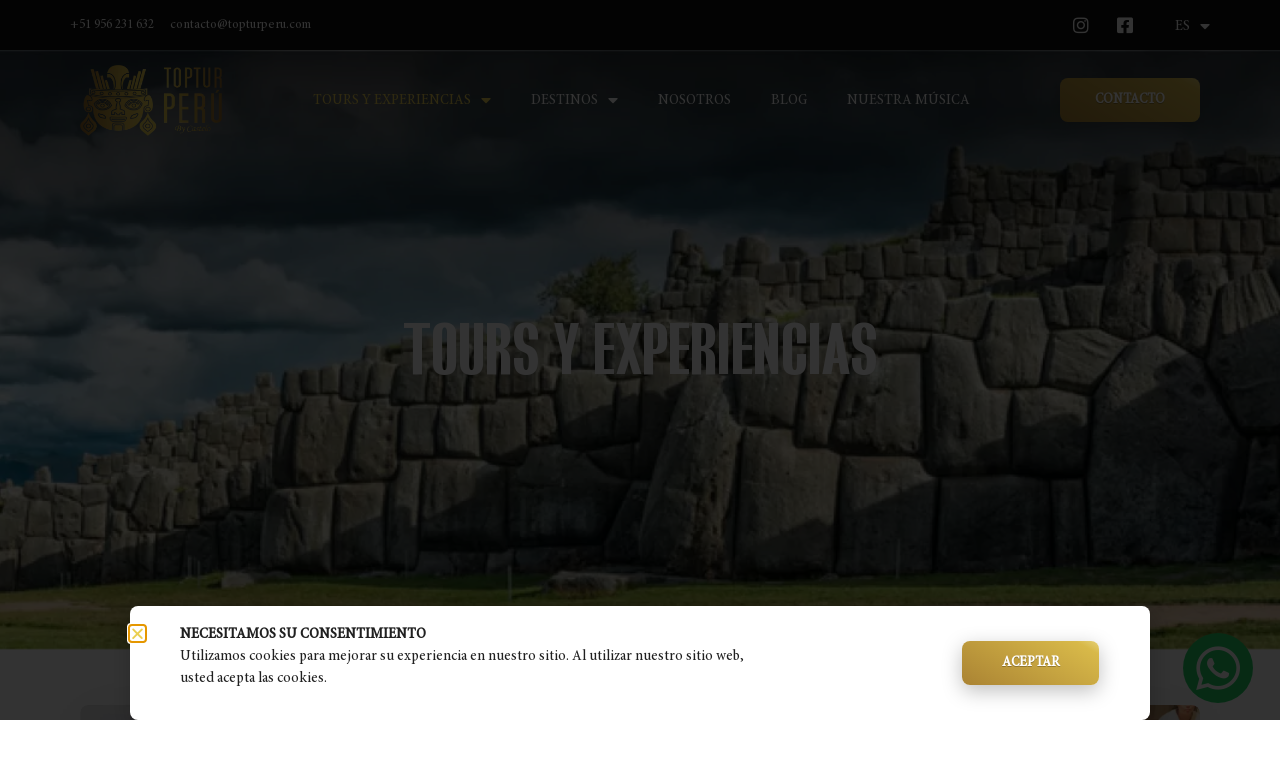

--- FILE ---
content_type: text/html; charset=UTF-8
request_url: https://www.topturperu.com/tours-y-experiencias/
body_size: 27911
content:
<!doctype html>
<html lang="es-ES">
<head>
<meta charset="UTF-8">
<meta name="viewport" content="width=device-width, initial-scale=1">
<link rel="profile" href="https://gmpg.org/xfn/11">
<title>Tours y Experiencias &#8211; Toptur Perú :: Agencia de Viajes</title>
<meta name='robots' content='max-image-preview:large' />
<link rel="alternate" href="https://www.topturperu.com/tours-y-experiencias/" hreflang="es" />
<link rel="alternate" href="https://www.topturperu.com/en/tours-and-experiences/" hreflang="en" />
<link rel='dns-prefetch' href='//www.googletagmanager.com' />
<link rel="alternate" type="application/rss+xml" title="Toptur Perú :: Agencia de Viajes &raquo; Feed" href="https://www.topturperu.com/feed/" />
<link rel="alternate" type="application/rss+xml" title="Toptur Perú :: Agencia de Viajes &raquo; Feed de los comentarios" href="https://www.topturperu.com/comments/feed/" />
<link rel="alternate" type="application/rss+xml" title="Toptur Perú :: Agencia de Viajes &raquo; Tours y Experiencias Feed" href="https://www.topturperu.com/tours-y-experiencias/feed/" />
<style id='wp-img-auto-sizes-contain-inline-css'>
img:is([sizes=auto i],[sizes^="auto," i]){contain-intrinsic-size:3000px 1500px}
/*# sourceURL=wp-img-auto-sizes-contain-inline-css */
</style>
<!-- <link rel='stylesheet' id='wp-block-library-css' href='https://www.topturperu.com/wp-includes/css/dist/block-library/style.min.css?ver=6.9' media='all' /> -->
<!-- <link rel='stylesheet' id='jet-engine-frontend-css' href='https://www.topturperu.com/wp-content/plugins/jet-engine/assets/css/frontend.css?ver=3.8.2' media='all' /> -->
<link rel="stylesheet" type="text/css" href="//www.topturperu.com/wp-content/cache/wpfc-minified/qt5kbdel/6m7q7.css" media="all"/>
<style id='global-styles-inline-css'>
:root{--wp--preset--aspect-ratio--square: 1;--wp--preset--aspect-ratio--4-3: 4/3;--wp--preset--aspect-ratio--3-4: 3/4;--wp--preset--aspect-ratio--3-2: 3/2;--wp--preset--aspect-ratio--2-3: 2/3;--wp--preset--aspect-ratio--16-9: 16/9;--wp--preset--aspect-ratio--9-16: 9/16;--wp--preset--color--black: #000000;--wp--preset--color--cyan-bluish-gray: #abb8c3;--wp--preset--color--white: #ffffff;--wp--preset--color--pale-pink: #f78da7;--wp--preset--color--vivid-red: #cf2e2e;--wp--preset--color--luminous-vivid-orange: #ff6900;--wp--preset--color--luminous-vivid-amber: #fcb900;--wp--preset--color--light-green-cyan: #7bdcb5;--wp--preset--color--vivid-green-cyan: #00d084;--wp--preset--color--pale-cyan-blue: #8ed1fc;--wp--preset--color--vivid-cyan-blue: #0693e3;--wp--preset--color--vivid-purple: #9b51e0;--wp--preset--gradient--vivid-cyan-blue-to-vivid-purple: linear-gradient(135deg,rgb(6,147,227) 0%,rgb(155,81,224) 100%);--wp--preset--gradient--light-green-cyan-to-vivid-green-cyan: linear-gradient(135deg,rgb(122,220,180) 0%,rgb(0,208,130) 100%);--wp--preset--gradient--luminous-vivid-amber-to-luminous-vivid-orange: linear-gradient(135deg,rgb(252,185,0) 0%,rgb(255,105,0) 100%);--wp--preset--gradient--luminous-vivid-orange-to-vivid-red: linear-gradient(135deg,rgb(255,105,0) 0%,rgb(207,46,46) 100%);--wp--preset--gradient--very-light-gray-to-cyan-bluish-gray: linear-gradient(135deg,rgb(238,238,238) 0%,rgb(169,184,195) 100%);--wp--preset--gradient--cool-to-warm-spectrum: linear-gradient(135deg,rgb(74,234,220) 0%,rgb(151,120,209) 20%,rgb(207,42,186) 40%,rgb(238,44,130) 60%,rgb(251,105,98) 80%,rgb(254,248,76) 100%);--wp--preset--gradient--blush-light-purple: linear-gradient(135deg,rgb(255,206,236) 0%,rgb(152,150,240) 100%);--wp--preset--gradient--blush-bordeaux: linear-gradient(135deg,rgb(254,205,165) 0%,rgb(254,45,45) 50%,rgb(107,0,62) 100%);--wp--preset--gradient--luminous-dusk: linear-gradient(135deg,rgb(255,203,112) 0%,rgb(199,81,192) 50%,rgb(65,88,208) 100%);--wp--preset--gradient--pale-ocean: linear-gradient(135deg,rgb(255,245,203) 0%,rgb(182,227,212) 50%,rgb(51,167,181) 100%);--wp--preset--gradient--electric-grass: linear-gradient(135deg,rgb(202,248,128) 0%,rgb(113,206,126) 100%);--wp--preset--gradient--midnight: linear-gradient(135deg,rgb(2,3,129) 0%,rgb(40,116,252) 100%);--wp--preset--font-size--small: 13px;--wp--preset--font-size--medium: 20px;--wp--preset--font-size--large: 36px;--wp--preset--font-size--x-large: 42px;--wp--preset--spacing--20: 0.44rem;--wp--preset--spacing--30: 0.67rem;--wp--preset--spacing--40: 1rem;--wp--preset--spacing--50: 1.5rem;--wp--preset--spacing--60: 2.25rem;--wp--preset--spacing--70: 3.38rem;--wp--preset--spacing--80: 5.06rem;--wp--preset--shadow--natural: 6px 6px 9px rgba(0, 0, 0, 0.2);--wp--preset--shadow--deep: 12px 12px 50px rgba(0, 0, 0, 0.4);--wp--preset--shadow--sharp: 6px 6px 0px rgba(0, 0, 0, 0.2);--wp--preset--shadow--outlined: 6px 6px 0px -3px rgb(255, 255, 255), 6px 6px rgb(0, 0, 0);--wp--preset--shadow--crisp: 6px 6px 0px rgb(0, 0, 0);}:root { --wp--style--global--content-size: 800px;--wp--style--global--wide-size: 1200px; }:where(body) { margin: 0; }.wp-site-blocks > .alignleft { float: left; margin-right: 2em; }.wp-site-blocks > .alignright { float: right; margin-left: 2em; }.wp-site-blocks > .aligncenter { justify-content: center; margin-left: auto; margin-right: auto; }:where(.wp-site-blocks) > * { margin-block-start: 24px; margin-block-end: 0; }:where(.wp-site-blocks) > :first-child { margin-block-start: 0; }:where(.wp-site-blocks) > :last-child { margin-block-end: 0; }:root { --wp--style--block-gap: 24px; }:root :where(.is-layout-flow) > :first-child{margin-block-start: 0;}:root :where(.is-layout-flow) > :last-child{margin-block-end: 0;}:root :where(.is-layout-flow) > *{margin-block-start: 24px;margin-block-end: 0;}:root :where(.is-layout-constrained) > :first-child{margin-block-start: 0;}:root :where(.is-layout-constrained) > :last-child{margin-block-end: 0;}:root :where(.is-layout-constrained) > *{margin-block-start: 24px;margin-block-end: 0;}:root :where(.is-layout-flex){gap: 24px;}:root :where(.is-layout-grid){gap: 24px;}.is-layout-flow > .alignleft{float: left;margin-inline-start: 0;margin-inline-end: 2em;}.is-layout-flow > .alignright{float: right;margin-inline-start: 2em;margin-inline-end: 0;}.is-layout-flow > .aligncenter{margin-left: auto !important;margin-right: auto !important;}.is-layout-constrained > .alignleft{float: left;margin-inline-start: 0;margin-inline-end: 2em;}.is-layout-constrained > .alignright{float: right;margin-inline-start: 2em;margin-inline-end: 0;}.is-layout-constrained > .aligncenter{margin-left: auto !important;margin-right: auto !important;}.is-layout-constrained > :where(:not(.alignleft):not(.alignright):not(.alignfull)){max-width: var(--wp--style--global--content-size);margin-left: auto !important;margin-right: auto !important;}.is-layout-constrained > .alignwide{max-width: var(--wp--style--global--wide-size);}body .is-layout-flex{display: flex;}.is-layout-flex{flex-wrap: wrap;align-items: center;}.is-layout-flex > :is(*, div){margin: 0;}body .is-layout-grid{display: grid;}.is-layout-grid > :is(*, div){margin: 0;}body{padding-top: 0px;padding-right: 0px;padding-bottom: 0px;padding-left: 0px;}a:where(:not(.wp-element-button)){text-decoration: underline;}:root :where(.wp-element-button, .wp-block-button__link){background-color: #32373c;border-width: 0;color: #fff;font-family: inherit;font-size: inherit;font-style: inherit;font-weight: inherit;letter-spacing: inherit;line-height: inherit;padding-top: calc(0.667em + 2px);padding-right: calc(1.333em + 2px);padding-bottom: calc(0.667em + 2px);padding-left: calc(1.333em + 2px);text-decoration: none;text-transform: inherit;}.has-black-color{color: var(--wp--preset--color--black) !important;}.has-cyan-bluish-gray-color{color: var(--wp--preset--color--cyan-bluish-gray) !important;}.has-white-color{color: var(--wp--preset--color--white) !important;}.has-pale-pink-color{color: var(--wp--preset--color--pale-pink) !important;}.has-vivid-red-color{color: var(--wp--preset--color--vivid-red) !important;}.has-luminous-vivid-orange-color{color: var(--wp--preset--color--luminous-vivid-orange) !important;}.has-luminous-vivid-amber-color{color: var(--wp--preset--color--luminous-vivid-amber) !important;}.has-light-green-cyan-color{color: var(--wp--preset--color--light-green-cyan) !important;}.has-vivid-green-cyan-color{color: var(--wp--preset--color--vivid-green-cyan) !important;}.has-pale-cyan-blue-color{color: var(--wp--preset--color--pale-cyan-blue) !important;}.has-vivid-cyan-blue-color{color: var(--wp--preset--color--vivid-cyan-blue) !important;}.has-vivid-purple-color{color: var(--wp--preset--color--vivid-purple) !important;}.has-black-background-color{background-color: var(--wp--preset--color--black) !important;}.has-cyan-bluish-gray-background-color{background-color: var(--wp--preset--color--cyan-bluish-gray) !important;}.has-white-background-color{background-color: var(--wp--preset--color--white) !important;}.has-pale-pink-background-color{background-color: var(--wp--preset--color--pale-pink) !important;}.has-vivid-red-background-color{background-color: var(--wp--preset--color--vivid-red) !important;}.has-luminous-vivid-orange-background-color{background-color: var(--wp--preset--color--luminous-vivid-orange) !important;}.has-luminous-vivid-amber-background-color{background-color: var(--wp--preset--color--luminous-vivid-amber) !important;}.has-light-green-cyan-background-color{background-color: var(--wp--preset--color--light-green-cyan) !important;}.has-vivid-green-cyan-background-color{background-color: var(--wp--preset--color--vivid-green-cyan) !important;}.has-pale-cyan-blue-background-color{background-color: var(--wp--preset--color--pale-cyan-blue) !important;}.has-vivid-cyan-blue-background-color{background-color: var(--wp--preset--color--vivid-cyan-blue) !important;}.has-vivid-purple-background-color{background-color: var(--wp--preset--color--vivid-purple) !important;}.has-black-border-color{border-color: var(--wp--preset--color--black) !important;}.has-cyan-bluish-gray-border-color{border-color: var(--wp--preset--color--cyan-bluish-gray) !important;}.has-white-border-color{border-color: var(--wp--preset--color--white) !important;}.has-pale-pink-border-color{border-color: var(--wp--preset--color--pale-pink) !important;}.has-vivid-red-border-color{border-color: var(--wp--preset--color--vivid-red) !important;}.has-luminous-vivid-orange-border-color{border-color: var(--wp--preset--color--luminous-vivid-orange) !important;}.has-luminous-vivid-amber-border-color{border-color: var(--wp--preset--color--luminous-vivid-amber) !important;}.has-light-green-cyan-border-color{border-color: var(--wp--preset--color--light-green-cyan) !important;}.has-vivid-green-cyan-border-color{border-color: var(--wp--preset--color--vivid-green-cyan) !important;}.has-pale-cyan-blue-border-color{border-color: var(--wp--preset--color--pale-cyan-blue) !important;}.has-vivid-cyan-blue-border-color{border-color: var(--wp--preset--color--vivid-cyan-blue) !important;}.has-vivid-purple-border-color{border-color: var(--wp--preset--color--vivid-purple) !important;}.has-vivid-cyan-blue-to-vivid-purple-gradient-background{background: var(--wp--preset--gradient--vivid-cyan-blue-to-vivid-purple) !important;}.has-light-green-cyan-to-vivid-green-cyan-gradient-background{background: var(--wp--preset--gradient--light-green-cyan-to-vivid-green-cyan) !important;}.has-luminous-vivid-amber-to-luminous-vivid-orange-gradient-background{background: var(--wp--preset--gradient--luminous-vivid-amber-to-luminous-vivid-orange) !important;}.has-luminous-vivid-orange-to-vivid-red-gradient-background{background: var(--wp--preset--gradient--luminous-vivid-orange-to-vivid-red) !important;}.has-very-light-gray-to-cyan-bluish-gray-gradient-background{background: var(--wp--preset--gradient--very-light-gray-to-cyan-bluish-gray) !important;}.has-cool-to-warm-spectrum-gradient-background{background: var(--wp--preset--gradient--cool-to-warm-spectrum) !important;}.has-blush-light-purple-gradient-background{background: var(--wp--preset--gradient--blush-light-purple) !important;}.has-blush-bordeaux-gradient-background{background: var(--wp--preset--gradient--blush-bordeaux) !important;}.has-luminous-dusk-gradient-background{background: var(--wp--preset--gradient--luminous-dusk) !important;}.has-pale-ocean-gradient-background{background: var(--wp--preset--gradient--pale-ocean) !important;}.has-electric-grass-gradient-background{background: var(--wp--preset--gradient--electric-grass) !important;}.has-midnight-gradient-background{background: var(--wp--preset--gradient--midnight) !important;}.has-small-font-size{font-size: var(--wp--preset--font-size--small) !important;}.has-medium-font-size{font-size: var(--wp--preset--font-size--medium) !important;}.has-large-font-size{font-size: var(--wp--preset--font-size--large) !important;}.has-x-large-font-size{font-size: var(--wp--preset--font-size--x-large) !important;}
:root :where(.wp-block-pullquote){font-size: 1.5em;line-height: 1.6;}
/*# sourceURL=global-styles-inline-css */
</style>
<!-- <link rel='stylesheet' id='acf-table-style-css' href='https://www.topturperu.com/wp-content/plugins/acf-table-shortcode/assets/css/styles.css?ver=6.9' media='all' /> -->
<!-- <link rel='stylesheet' id='woocommerce-layout-css' href='https://www.topturperu.com/wp-content/plugins/woocommerce/assets/css/woocommerce-layout.css?ver=10.4.3' media='all' /> -->
<link rel="stylesheet" type="text/css" href="//www.topturperu.com/wp-content/cache/wpfc-minified/mnlc492e/6m7q7.css" media="all"/>
<!-- <link rel='stylesheet' id='woocommerce-smallscreen-css' href='https://www.topturperu.com/wp-content/plugins/woocommerce/assets/css/woocommerce-smallscreen.css?ver=10.4.3' media='only screen and (max-width: 768px)' /> -->
<link rel="stylesheet" type="text/css" href="//www.topturperu.com/wp-content/cache/wpfc-minified/9jh4fy71/6m7q7.css" media="only screen and (max-width: 768px)"/>
<!-- <link rel='stylesheet' id='woocommerce-general-css' href='https://www.topturperu.com/wp-content/plugins/woocommerce/assets/css/woocommerce.css?ver=10.4.3' media='all' /> -->
<link rel="stylesheet" type="text/css" href="//www.topturperu.com/wp-content/cache/wpfc-minified/795fk2ky/6m7q7.css" media="all"/>
<style id='woocommerce-inline-inline-css'>
.woocommerce form .form-row .required { visibility: visible; }
/*# sourceURL=woocommerce-inline-inline-css */
</style>
<!-- <link rel='stylesheet' id='hello-elementor-css' href='https://www.topturperu.com/wp-content/themes/hello-elementor/assets/css/reset.css?ver=3.4.5' media='all' /> -->
<!-- <link rel='stylesheet' id='hello-elementor-theme-style-css' href='https://www.topturperu.com/wp-content/themes/hello-elementor/assets/css/theme.css?ver=3.4.5' media='all' /> -->
<!-- <link rel='stylesheet' id='hello-elementor-header-footer-css' href='https://www.topturperu.com/wp-content/themes/hello-elementor/assets/css/header-footer.css?ver=3.4.5' media='all' /> -->
<!-- <link rel='stylesheet' id='jet-popup-frontend-css' href='https://www.topturperu.com/wp-content/plugins/jet-popup/assets/css/jet-popup-frontend.css?ver=2.0.20.3' media='all' /> -->
<!-- <link rel='stylesheet' id='photoswipe-css' href='https://www.topturperu.com/wp-content/plugins/jet-reviews/assets/lib/photoswipe/css/photoswipe.min.css?ver=3.0.0.1' media='all' /> -->
<!-- <link rel='stylesheet' id='jet-reviews-frontend-css' href='https://www.topturperu.com/wp-content/plugins/jet-reviews/assets/css/jet-reviews.css?ver=3.0.0.1' media='all' /> -->
<!-- <link rel='stylesheet' id='elementor-frontend-css' href='https://www.topturperu.com/wp-content/plugins/elementor/assets/css/frontend.min.css?ver=3.34.0' media='all' /> -->
<!-- <link rel='stylesheet' id='widget-icon-list-css' href='https://www.topturperu.com/wp-content/plugins/elementor/assets/css/widget-icon-list.min.css?ver=3.34.0' media='all' /> -->
<!-- <link rel='stylesheet' id='e-sticky-css' href='https://www.topturperu.com/wp-content/plugins/elementor-pro/assets/css/modules/sticky.min.css?ver=3.28.3' media='all' /> -->
<!-- <link rel='stylesheet' id='widget-image-css' href='https://www.topturperu.com/wp-content/plugins/elementor/assets/css/widget-image.min.css?ver=3.34.0' media='all' /> -->
<!-- <link rel='stylesheet' id='widget-nav-menu-css' href='https://www.topturperu.com/wp-content/plugins/elementor-pro/assets/css/widget-nav-menu.min.css?ver=3.28.3' media='all' /> -->
<!-- <link rel='stylesheet' id='widget-heading-css' href='https://www.topturperu.com/wp-content/plugins/elementor/assets/css/widget-heading.min.css?ver=3.34.0' media='all' /> -->
<!-- <link rel='stylesheet' id='widget-social-icons-css' href='https://www.topturperu.com/wp-content/plugins/elementor/assets/css/widget-social-icons.min.css?ver=3.34.0' media='all' /> -->
<!-- <link rel='stylesheet' id='e-apple-webkit-css' href='https://www.topturperu.com/wp-content/plugins/elementor/assets/css/conditionals/apple-webkit.min.css?ver=3.34.0' media='all' /> -->
<!-- <link rel='stylesheet' id='widget-divider-css' href='https://www.topturperu.com/wp-content/plugins/elementor/assets/css/widget-divider.min.css?ver=3.34.0' media='all' /> -->
<!-- <link rel='stylesheet' id='e-popup-css' href='https://www.topturperu.com/wp-content/plugins/elementor-pro/assets/css/conditionals/popup.min.css?ver=3.28.3' media='all' /> -->
<!-- <link rel='stylesheet' id='elementor-icons-css' href='https://www.topturperu.com/wp-content/plugins/elementor/assets/lib/eicons/css/elementor-icons.min.css?ver=5.45.0' media='all' /> -->
<link rel="stylesheet" type="text/css" href="//www.topturperu.com/wp-content/cache/wpfc-minified/g29h436t/8etxh.css" media="all"/>
<link rel='stylesheet' id='elementor-post-5-css' href='https://www.topturperu.com/wp-content/uploads/elementor/css/post-5.css?ver=1767482598' media='all' />
<!-- <link rel='stylesheet' id='cpel-language-switcher-css' href='https://www.topturperu.com/wp-content/plugins/connect-polylang-elementor/assets/css/language-switcher.min.css?ver=2.5.5' media='all' /> -->
<link rel="stylesheet" type="text/css" href="//www.topturperu.com/wp-content/cache/wpfc-minified/q8ghiijx/6m7q7.css" media="all"/>
<link rel='stylesheet' id='elementor-post-5553-css' href='https://www.topturperu.com/wp-content/uploads/elementor/css/post-5553.css?ver=1767482137' media='all' />
<link rel='stylesheet' id='elementor-post-5897-css' href='https://www.topturperu.com/wp-content/uploads/elementor/css/post-5897.css?ver=1767482136' media='all' />
<link rel='stylesheet' id='elementor-post-5870-css' href='https://www.topturperu.com/wp-content/uploads/elementor/css/post-5870.css?ver=1767482136' media='all' />
<link rel='stylesheet' id='elementor-post-1717-css' href='https://www.topturperu.com/wp-content/uploads/elementor/css/post-1717.css?ver=1767484145' media='all' />
<link rel='stylesheet' id='elementor-post-5309-css' href='https://www.topturperu.com/wp-content/uploads/elementor/css/post-5309.css?ver=1767482137' media='all' />
<link rel='stylesheet' id='elementor-post-3082-css' href='https://www.topturperu.com/wp-content/uploads/elementor/css/post-3082.css?ver=1767482137' media='all' />
<!-- <link rel='stylesheet' id='elementor-gf-local-roboto-css' href='https://www.topturperu.com/wp-content/uploads/elementor/google-fonts/css/roboto.css?ver=1744867056' media='all' /> -->
<!-- <link rel='stylesheet' id='elementor-gf-local-robotoslab-css' href='https://www.topturperu.com/wp-content/uploads/elementor/google-fonts/css/robotoslab.css?ver=1744867081' media='all' /> -->
<!-- <link rel='stylesheet' id='elementor-icons-shared-0-css' href='https://www.topturperu.com/wp-content/plugins/elementor/assets/lib/font-awesome/css/fontawesome.min.css?ver=5.15.3' media='all' /> -->
<!-- <link rel='stylesheet' id='elementor-icons-fa-brands-css' href='https://www.topturperu.com/wp-content/plugins/elementor/assets/lib/font-awesome/css/brands.min.css?ver=5.15.3' media='all' /> -->
<!-- <link rel='stylesheet' id='elementor-icons-fa-solid-css' href='https://www.topturperu.com/wp-content/plugins/elementor/assets/lib/font-awesome/css/solid.min.css?ver=5.15.3' media='all' /> -->
<link rel="stylesheet" type="text/css" href="//www.topturperu.com/wp-content/cache/wpfc-minified/m9lqbqwb/7mcuv.css" media="all"/>
<script src='//www.topturperu.com/wp-content/cache/wpfc-minified/mda67kd7/6m7q7.js' type="text/javascript"></script>
<!-- <script src="https://www.topturperu.com/wp-includes/js/jquery/jquery.min.js?ver=3.7.1" id="jquery-core-js"></script> -->
<!-- <script src="https://www.topturperu.com/wp-includes/js/jquery/jquery-migrate.min.js?ver=3.4.1" id="jquery-migrate-js"></script> -->
<!-- <script src="https://www.topturperu.com/wp-content/plugins/woocommerce/assets/js/jquery-blockui/jquery.blockUI.min.js?ver=2.7.0-wc.10.4.3" id="wc-jquery-blockui-js" defer data-wp-strategy="defer"></script> -->
<script id="wc-add-to-cart-js-extra">
var wc_add_to_cart_params = {"ajax_url":"/wp-admin/admin-ajax.php","wc_ajax_url":"/?wc-ajax=%%endpoint%%","i18n_view_cart":"Ver carrito","cart_url":"https://www.topturperu.com","is_cart":"","cart_redirect_after_add":"no"};
//# sourceURL=wc-add-to-cart-js-extra
</script>
<script src='//www.topturperu.com/wp-content/cache/wpfc-minified/pwvegyf/6m7q7.js' type="text/javascript"></script>
<!-- <script src="https://www.topturperu.com/wp-content/plugins/woocommerce/assets/js/frontend/add-to-cart.min.js?ver=10.4.3" id="wc-add-to-cart-js" defer data-wp-strategy="defer"></script> -->
<!-- <script src="https://www.topturperu.com/wp-content/plugins/woocommerce/assets/js/js-cookie/js.cookie.min.js?ver=2.1.4-wc.10.4.3" id="wc-js-cookie-js" defer data-wp-strategy="defer"></script> -->
<script id="woocommerce-js-extra">
var woocommerce_params = {"ajax_url":"/wp-admin/admin-ajax.php","wc_ajax_url":"/?wc-ajax=%%endpoint%%","i18n_password_show":"Mostrar contrase\u00f1a","i18n_password_hide":"Ocultar contrase\u00f1a"};
//# sourceURL=woocommerce-js-extra
</script>
<script src='//www.topturperu.com/wp-content/cache/wpfc-minified/7jbc3tzb/6m7q7.js' type="text/javascript"></script>
<!-- <script src="https://www.topturperu.com/wp-content/plugins/woocommerce/assets/js/frontend/woocommerce.min.js?ver=10.4.3" id="woocommerce-js" defer data-wp-strategy="defer"></script> -->
<!-- Fragmento de código de la etiqueta de Google (gtag.js) añadida por Site Kit -->
<!-- Fragmento de código de Google Analytics añadido por Site Kit -->
<script src="https://www.googletagmanager.com/gtag/js?id=G-QXJHTQ7Y1C" id="google_gtagjs-js" async></script>
<script id="google_gtagjs-js-after">
window.dataLayer = window.dataLayer || [];function gtag(){dataLayer.push(arguments);}
gtag("set","linker",{"domains":["www.topturperu.com"]});
gtag("js", new Date());
gtag("set", "developer_id.dZTNiMT", true);
gtag("config", "G-QXJHTQ7Y1C");
//# sourceURL=google_gtagjs-js-after
</script>
<link rel="https://api.w.org/" href="https://www.topturperu.com/wp-json/" /><link rel="EditURI" type="application/rsd+xml" title="RSD" href="https://www.topturperu.com/xmlrpc.php?rsd" />
<meta name="generator" content="WordPress 6.9" />
<meta name="generator" content="WooCommerce 10.4.3" />
<meta name="generator" content="Site Kit by Google 1.168.0" /><meta name="ti-site-data" content="[base64]" />	<noscript><style>.woocommerce-product-gallery{ opacity: 1 !important; }</style></noscript>
<meta name="generator" content="Elementor 3.34.0; settings: css_print_method-external, google_font-enabled, font_display-block">
<style>
.e-con.e-parent:nth-of-type(n+4):not(.e-lazyloaded):not(.e-no-lazyload),
.e-con.e-parent:nth-of-type(n+4):not(.e-lazyloaded):not(.e-no-lazyload) * {
background-image: none !important;
}
@media screen and (max-height: 1024px) {
.e-con.e-parent:nth-of-type(n+3):not(.e-lazyloaded):not(.e-no-lazyload),
.e-con.e-parent:nth-of-type(n+3):not(.e-lazyloaded):not(.e-no-lazyload) * {
background-image: none !important;
}
}
@media screen and (max-height: 640px) {
.e-con.e-parent:nth-of-type(n+2):not(.e-lazyloaded):not(.e-no-lazyload),
.e-con.e-parent:nth-of-type(n+2):not(.e-lazyloaded):not(.e-no-lazyload) * {
background-image: none !important;
}
}
</style>
<link rel="icon" href="https://www.topturperu.com/wp-content/uploads/2022/01/cropped-favicon2-1-32x32.png" sizes="32x32" />
<link rel="icon" href="https://www.topturperu.com/wp-content/uploads/2022/01/cropped-favicon2-1-192x192.png" sizes="192x192" />
<link rel="apple-touch-icon" href="https://www.topturperu.com/wp-content/uploads/2022/01/cropped-favicon2-1-180x180.png" />
<meta name="msapplication-TileImage" content="https://www.topturperu.com/wp-content/uploads/2022/01/cropped-favicon2-1-270x270.png" />
</head>
<body class="archive post-type-archive post-type-archive-product wp-embed-responsive wp-theme-hello-elementor theme-hello-elementor woocommerce-shop woocommerce woocommerce-page woocommerce-no-js hello-elementor-default elementor-page-5870 elementor-default elementor-template-full-width elementor-kit-5">
<a class="skip-link screen-reader-text" href="#content">Ir al contenido</a>
<div data-elementor-type="header" data-elementor-id="5553" class="elementor elementor-5553 elementor-location-header" data-elementor-post-type="elementor_library">
<section class="elementor-section elementor-top-section elementor-element elementor-element-67f76de8 headerblack elementor-section-height-min-height elementor-section-boxed elementor-section-height-default elementor-section-items-middle" data-id="67f76de8" data-element_type="section" data-settings="{&quot;background_background&quot;:&quot;classic&quot;,&quot;sticky&quot;:&quot;top&quot;,&quot;jet_parallax_layout_list&quot;:[],&quot;sticky_on&quot;:[&quot;desktop&quot;,&quot;tablet&quot;,&quot;mobile&quot;],&quot;sticky_offset&quot;:0,&quot;sticky_effects_offset&quot;:0,&quot;sticky_anchor_link_offset&quot;:0}">
<div class="elementor-container elementor-column-gap-default">
<div class="elementor-column elementor-col-100 elementor-top-column elementor-element elementor-element-69d89f03" data-id="69d89f03" data-element_type="column">
<div class="elementor-widget-wrap elementor-element-populated">
<div class="elementor-element elementor-element-1af2da05 elementor-icon-list--layout-inline elementor-align-start elementor-hidden-tablet elementor-hidden-mobile elementor-widget__width-initial elementor-list-item-link-full_width elementor-widget elementor-widget-icon-list" data-id="1af2da05" data-element_type="widget" data-widget_type="icon-list.default">
<div class="elementor-widget-container">
<ul class="elementor-icon-list-items elementor-inline-items">
<li class="elementor-icon-list-item elementor-inline-item">
<a href="https://wa.me/51956231632" target="_blank">
<span class="elementor-icon-list-text">+51 956 231 632</span>
</a>
</li>
<li class="elementor-icon-list-item elementor-inline-item">
<a href="mailto:contacto@topturperu.com" target="_blank">
<span class="elementor-icon-list-text">contacto@topturperu.com</span>
</a>
</li>
</ul>
</div>
</div>
<div class="elementor-element elementor-element-6735df26 elementor-icon-list--layout-inline elementor-align-end elementor-widget__width-auto elementor-list-item-link-full_width elementor-widget elementor-widget-icon-list" data-id="6735df26" data-element_type="widget" data-widget_type="icon-list.default">
<div class="elementor-widget-container">
<ul class="elementor-icon-list-items elementor-inline-items">
<li class="elementor-icon-list-item elementor-inline-item">
<a href="https://www.instagram.com/topturperubycastelo/" target="_blank">
<span class="elementor-icon-list-icon">
<i aria-hidden="true" class="fab fa-instagram"></i>						</span>
<span class="elementor-icon-list-text"></span>
</a>
</li>
<li class="elementor-icon-list-item elementor-inline-item">
<a href="https://www.facebook.com/topturperu" target="_blank">
<span class="elementor-icon-list-icon">
<i aria-hidden="true" class="fab fa-facebook-square"></i>						</span>
<span class="elementor-icon-list-text"></span>
</a>
</li>
</ul>
</div>
</div>
<div style="--langs:1" class="elementor-element elementor-element-0313f14 cpel-switcher--layout-dropdown elementor-widget__width-auto cpel-switcher--drop-on-hover cpel-switcher--drop-to-down elementor-widget elementor-widget-polylang-language-switcher" data-id="0313f14" data-element_type="widget" data-widget_type="polylang-language-switcher.default">
<div class="elementor-widget-container">
<nav class="cpel-switcher__nav"><div class="cpel-switcher__toggle cpel-switcher__lang" onclick="this.classList.toggle('cpel-switcher__toggle--on')"><a lang="es-ES" hreflang="es-ES" href="https://www.topturperu.com/tours-y-experiencias/"><span class="cpel-switcher__code">ES</span><i class="cpel-switcher__icon fas fa-caret-down" aria-hidden="true"></i></a></div><ul class="cpel-switcher__list"><li class="cpel-switcher__lang"><a lang="en-US" hreflang="en-US" href="https://www.topturperu.com/en/tours-and-experiences/"><span class="cpel-switcher__code">EN</span></a></li></ul></nav>				</div>
</div>
</div>
</div>
</div>
</section>
<section class="elementor-section elementor-top-section elementor-element elementor-element-41b42701 elementor-section-height-min-height principalheader elementor-section-boxed elementor-section-height-default elementor-section-items-middle" data-id="41b42701" data-element_type="section" data-settings="{&quot;sticky_offset&quot;:50,&quot;background_background&quot;:&quot;classic&quot;,&quot;sticky&quot;:&quot;top&quot;,&quot;sticky_effects_offset&quot;:100,&quot;jet_parallax_layout_list&quot;:[],&quot;sticky_on&quot;:[&quot;desktop&quot;,&quot;tablet&quot;,&quot;mobile&quot;],&quot;sticky_anchor_link_offset&quot;:0}">
<div class="elementor-container elementor-column-gap-default">
<div class="elementor-column elementor-col-100 elementor-top-column elementor-element elementor-element-c7579d7" data-id="c7579d7" data-element_type="column">
<div class="elementor-widget-wrap elementor-element-populated">
<div class="elementor-element elementor-element-563f81cc elementor-widget__width-auto elementor-widget elementor-widget-image" data-id="563f81cc" data-element_type="widget" data-widget_type="image.default">
<div class="elementor-widget-container">
<a href="https://www.topturperu.com/">
<img width="255" height="147" src="https://www.topturperu.com/wp-content/uploads/2022/09/logo-web-optimized.webp" class="attachment-full size-full wp-image-5658" alt="" />								</a>
</div>
</div>
<div class="elementor-element elementor-element-46ba982 elementor-widget__width-auto menutextcolours elementor-hidden-tablet elementor-hidden-mobile elementor-nav-menu--dropdown-tablet elementor-nav-menu__text-align-aside elementor-nav-menu--toggle elementor-nav-menu--burger elementor-widget elementor-widget-nav-menu" data-id="46ba982" data-element_type="widget" data-settings="{&quot;layout&quot;:&quot;horizontal&quot;,&quot;submenu_icon&quot;:{&quot;value&quot;:&quot;&lt;i class=\&quot;fas fa-caret-down\&quot;&gt;&lt;\/i&gt;&quot;,&quot;library&quot;:&quot;fa-solid&quot;},&quot;toggle&quot;:&quot;burger&quot;}" data-widget_type="nav-menu.default">
<div class="elementor-widget-container">
<nav aria-label="Menú" class="elementor-nav-menu--main elementor-nav-menu__container elementor-nav-menu--layout-horizontal e--pointer-none">
<ul id="menu-1-46ba982" class="elementor-nav-menu"><li class="menu-item menu-item-type-post_type menu-item-object-page menu-item-has-children current-menu-item current_page_item menu-item-6146"><a href="https://www.topturperu.com/tours-y-experiencias/" aria-current="page" class="elementor-item elementor-item-active">TOURS Y EXPERIENCIAS</a>
<ul class="sub-menu elementor-nav-menu--dropdown">
<li class="menu-item menu-item-type-custom menu-item-object-custom menu-item-5879"><a href="/tipo-de-viaje/paquetes-privados/" class="elementor-sub-item">Paquetes Privados</a></li>
<li class="menu-item menu-item-type-custom menu-item-object-custom menu-item-5881"><a href="/tipo-de-viaje/tours-de-autor-y-salidas-programadas/" class="elementor-sub-item">Tours de Autor y Salidas Programadas</a></li>
<li class="menu-item menu-item-type-custom menu-item-object-custom menu-item-5880"><a href="/tipo-de-viaje/tours-privados-de-1-dia/" class="elementor-sub-item">Tours Privados 1 día</a></li>
</ul>
</li>
<li class="menu-item menu-item-type-post_type menu-item-object-page menu-item-has-children menu-item-1547"><a href="https://www.topturperu.com/destinos/" class="elementor-item">DESTINOS</a>
<ul class="sub-menu elementor-nav-menu--dropdown">
<li class="menu-item menu-item-type-taxonomy menu-item-object-destinos menu-item-2524"><a href="https://www.topturperu.com/destinos/cusco/" class="elementor-sub-item">Cusco</a></li>
<li class="menu-item menu-item-type-taxonomy menu-item-object-destinos menu-item-2523"><a href="https://www.topturperu.com/destinos/valle-sagrado/" class="elementor-sub-item">Valle Sagrado</a></li>
<li class="menu-item menu-item-type-taxonomy menu-item-object-destinos menu-item-2525"><a href="https://www.topturperu.com/destinos/machupicchu/" class="elementor-sub-item">Machupicchu</a></li>
<li class="menu-item menu-item-type-taxonomy menu-item-object-destinos menu-item-2526"><a href="https://www.topturperu.com/destinos/montana-7-colores-ausangate/" class="elementor-sub-item">Montaña 7 Colores &amp; Ausangate</a></li>
<li class="menu-item menu-item-type-taxonomy menu-item-object-destinos menu-item-2527"><a href="https://www.topturperu.com/destinos/laguna-humantay-salcantay/" class="elementor-sub-item">Laguna Humantay &amp; Salcantay</a></li>
<li class="menu-item menu-item-type-custom menu-item-object-custom menu-item-6459"><a href="/destinos/lago-titicaca/" class="elementor-sub-item">Lago Titicaca</a></li>
</ul>
</li>
<li class="menu-item menu-item-type-post_type menu-item-object-page menu-item-76"><a href="https://www.topturperu.com/nosotros/" class="elementor-item">NOSOTROS</a></li>
<li class="menu-item menu-item-type-post_type menu-item-object-page menu-item-77"><a href="https://www.topturperu.com/blog/" class="elementor-item">BLOG</a></li>
<li class="menu-item menu-item-type-post_type menu-item-object-page menu-item-80"><a href="https://www.topturperu.com/nuestra-musica/" class="elementor-item">NUESTRA MÚSICA</a></li>
</ul>			</nav>
<div class="elementor-menu-toggle" role="button" tabindex="0" aria-label="Alternar menú" aria-expanded="false">
<i aria-hidden="true" role="presentation" class="elementor-menu-toggle__icon--open eicon-menu-bar"></i><i aria-hidden="true" role="presentation" class="elementor-menu-toggle__icon--close eicon-close"></i>		</div>
<nav class="elementor-nav-menu--dropdown elementor-nav-menu__container" aria-hidden="true">
<ul id="menu-2-46ba982" class="elementor-nav-menu"><li class="menu-item menu-item-type-post_type menu-item-object-page menu-item-has-children current-menu-item current_page_item menu-item-6146"><a href="https://www.topturperu.com/tours-y-experiencias/" aria-current="page" class="elementor-item elementor-item-active" tabindex="-1">TOURS Y EXPERIENCIAS</a>
<ul class="sub-menu elementor-nav-menu--dropdown">
<li class="menu-item menu-item-type-custom menu-item-object-custom menu-item-5879"><a href="/tipo-de-viaje/paquetes-privados/" class="elementor-sub-item" tabindex="-1">Paquetes Privados</a></li>
<li class="menu-item menu-item-type-custom menu-item-object-custom menu-item-5881"><a href="/tipo-de-viaje/tours-de-autor-y-salidas-programadas/" class="elementor-sub-item" tabindex="-1">Tours de Autor y Salidas Programadas</a></li>
<li class="menu-item menu-item-type-custom menu-item-object-custom menu-item-5880"><a href="/tipo-de-viaje/tours-privados-de-1-dia/" class="elementor-sub-item" tabindex="-1">Tours Privados 1 día</a></li>
</ul>
</li>
<li class="menu-item menu-item-type-post_type menu-item-object-page menu-item-has-children menu-item-1547"><a href="https://www.topturperu.com/destinos/" class="elementor-item" tabindex="-1">DESTINOS</a>
<ul class="sub-menu elementor-nav-menu--dropdown">
<li class="menu-item menu-item-type-taxonomy menu-item-object-destinos menu-item-2524"><a href="https://www.topturperu.com/destinos/cusco/" class="elementor-sub-item" tabindex="-1">Cusco</a></li>
<li class="menu-item menu-item-type-taxonomy menu-item-object-destinos menu-item-2523"><a href="https://www.topturperu.com/destinos/valle-sagrado/" class="elementor-sub-item" tabindex="-1">Valle Sagrado</a></li>
<li class="menu-item menu-item-type-taxonomy menu-item-object-destinos menu-item-2525"><a href="https://www.topturperu.com/destinos/machupicchu/" class="elementor-sub-item" tabindex="-1">Machupicchu</a></li>
<li class="menu-item menu-item-type-taxonomy menu-item-object-destinos menu-item-2526"><a href="https://www.topturperu.com/destinos/montana-7-colores-ausangate/" class="elementor-sub-item" tabindex="-1">Montaña 7 Colores &amp; Ausangate</a></li>
<li class="menu-item menu-item-type-taxonomy menu-item-object-destinos menu-item-2527"><a href="https://www.topturperu.com/destinos/laguna-humantay-salcantay/" class="elementor-sub-item" tabindex="-1">Laguna Humantay &amp; Salcantay</a></li>
<li class="menu-item menu-item-type-custom menu-item-object-custom menu-item-6459"><a href="/destinos/lago-titicaca/" class="elementor-sub-item" tabindex="-1">Lago Titicaca</a></li>
</ul>
</li>
<li class="menu-item menu-item-type-post_type menu-item-object-page menu-item-76"><a href="https://www.topturperu.com/nosotros/" class="elementor-item" tabindex="-1">NOSOTROS</a></li>
<li class="menu-item menu-item-type-post_type menu-item-object-page menu-item-77"><a href="https://www.topturperu.com/blog/" class="elementor-item" tabindex="-1">BLOG</a></li>
<li class="menu-item menu-item-type-post_type menu-item-object-page menu-item-80"><a href="https://www.topturperu.com/nuestra-musica/" class="elementor-item" tabindex="-1">NUESTRA MÚSICA</a></li>
</ul>			</nav>
</div>
</div>
<div class="elementor-element elementor-element-f7f537c elementor-widget__width-auto hamburgercolour elementor-hidden-desktop elementor-view-default elementor-widget elementor-widget-icon" data-id="f7f537c" data-element_type="widget" data-widget_type="icon.default">
<div class="elementor-widget-container">
<div class="elementor-icon-wrapper">
<a class="elementor-icon" href="#elementor-action%3Aaction%3Dpopup%3Aopen%26settings%3DeyJpZCI6IjU3NzMiLCJ0b2dnbGUiOmZhbHNlfQ%3D%3D">
<svg xmlns="http://www.w3.org/2000/svg" width="20" height="20" viewBox="0 0 20 20"><title>menu</title><path d="M0 3h20v2h-20v-2zM0 9h20v2h-20v-2zM0 15h20v2h-20v-2z"></path></svg>			</a>
</div>
</div>
</div>
<div class="elementor-element elementor-element-6d85b3f7 elementor-align-right elementor-widget__width-auto elementor-hidden-tablet elementor-hidden-mobile elementor-widget elementor-widget-button" data-id="6d85b3f7" data-element_type="widget" id="botonHeader" data-widget_type="button.default">
<div class="elementor-widget-container">
<div class="elementor-button-wrapper">
<a class="elementor-button elementor-button-link elementor-size-sm" href="https://www.topturperu.com/contacto/">
<span class="elementor-button-content-wrapper">
<span class="elementor-button-text">CONTACTO</span>
</span>
</a>
</div>
</div>
</div>
</div>
</div>
</div>
</section>
</div>
<div data-elementor-type="product-archive" data-elementor-id="5870" class="elementor elementor-5870 elementor-location-archive product" data-elementor-post-type="elementor_library">
<section class="elementor-section elementor-top-section elementor-element elementor-element-a18eef0 elementor-section-height-min-height elementor-section-boxed elementor-section-height-default elementor-section-items-middle" data-id="a18eef0" data-element_type="section" data-settings="{&quot;background_background&quot;:&quot;classic&quot;,&quot;jet_parallax_layout_list&quot;:[]}">
<div class="elementor-background-overlay"></div>
<div class="elementor-container elementor-column-gap-default">
<div class="elementor-column elementor-col-100 elementor-top-column elementor-element elementor-element-b303a7f" data-id="b303a7f" data-element_type="column">
<div class="elementor-widget-wrap elementor-element-populated">
<div class="elementor-element elementor-element-a1bd073 elementor-widget elementor-widget-theme-archive-title elementor-page-title elementor-widget-heading" data-id="a1bd073" data-element_type="widget" data-widget_type="theme-archive-title.default">
<div class="elementor-widget-container">
<h1 class="elementor-heading-title elementor-size-default">Tours y Experiencias</h1>				</div>
</div>
</div>
</div>
</div>
</section>
<section class="elementor-section elementor-top-section elementor-element elementor-element-264b47c elementor-section-boxed elementor-section-height-default elementor-section-height-default" data-id="264b47c" data-element_type="section" data-settings="{&quot;jet_parallax_layout_list&quot;:[]}">
<div class="elementor-container elementor-column-gap-default">
<div class="elementor-column elementor-col-100 elementor-top-column elementor-element elementor-element-fc361af" data-id="fc361af" data-element_type="column">
<div class="elementor-widget-wrap elementor-element-populated">
<div class="elementor-element elementor-element-90d429a elementor-widget elementor-widget-jet-listing-grid" data-id="90d429a" data-element_type="widget" data-settings="{&quot;columns&quot;:&quot;3&quot;,&quot;columns_tablet&quot;:&quot;2&quot;,&quot;columns_mobile&quot;:&quot;1&quot;}" data-widget_type="jet-listing-grid.default">
<div class="elementor-widget-container">
<div class="jet-listing-grid jet-listing"><div class="jet-listing-grid__items grid-col-desk-3 grid-col-tablet-2 grid-col-mobile-1 jet-listing-grid--1717 woocommerce" data-queried-id="2358|WP_Post" data-nav="{&quot;enabled&quot;:false,&quot;type&quot;:null,&quot;more_el&quot;:null,&quot;query&quot;:[],&quot;widget_settings&quot;:{&quot;lisitng_id&quot;:1717,&quot;posts_num&quot;:25,&quot;columns&quot;:3,&quot;columns_tablet&quot;:2,&quot;columns_mobile&quot;:1,&quot;column_min_width&quot;:240,&quot;column_min_width_tablet&quot;:240,&quot;column_min_width_mobile&quot;:240,&quot;inline_columns_css&quot;:false,&quot;is_archive_template&quot;:&quot;yes&quot;,&quot;post_status&quot;:[&quot;publish&quot;],&quot;use_random_posts_num&quot;:&quot;&quot;,&quot;max_posts_num&quot;:9,&quot;not_found_message&quot;:&quot;No data was found&quot;,&quot;is_masonry&quot;:false,&quot;equal_columns_height&quot;:&quot;&quot;,&quot;use_load_more&quot;:&quot;&quot;,&quot;load_more_id&quot;:&quot;&quot;,&quot;load_more_type&quot;:&quot;click&quot;,&quot;load_more_offset&quot;:{&quot;unit&quot;:&quot;px&quot;,&quot;size&quot;:0,&quot;sizes&quot;:[]},&quot;use_custom_post_types&quot;:&quot;&quot;,&quot;custom_post_types&quot;:[],&quot;hide_widget_if&quot;:&quot;&quot;,&quot;carousel_enabled&quot;:&quot;&quot;,&quot;slides_to_scroll&quot;:&quot;1&quot;,&quot;arrows&quot;:&quot;true&quot;,&quot;arrow_icon&quot;:&quot;fa fa-angle-left&quot;,&quot;dots&quot;:&quot;&quot;,&quot;autoplay&quot;:&quot;true&quot;,&quot;pause_on_hover&quot;:&quot;true&quot;,&quot;autoplay_speed&quot;:5000,&quot;infinite&quot;:&quot;true&quot;,&quot;center_mode&quot;:&quot;&quot;,&quot;effect&quot;:&quot;slide&quot;,&quot;speed&quot;:500,&quot;inject_alternative_items&quot;:&quot;&quot;,&quot;injection_items&quot;:[],&quot;scroll_slider_enabled&quot;:&quot;&quot;,&quot;scroll_slider_on&quot;:[&quot;desktop&quot;,&quot;tablet&quot;,&quot;mobile&quot;],&quot;custom_query&quot;:false,&quot;custom_query_id&quot;:&quot;32&quot;,&quot;_element_id&quot;:&quot;&quot;,&quot;collapse_first_last_gap&quot;:false,&quot;list_tag_selection&quot;:&quot;&quot;,&quot;list_items_wrapper_tag&quot;:&quot;div&quot;,&quot;list_item_tag&quot;:&quot;div&quot;,&quot;empty_items_wrapper_tag&quot;:&quot;div&quot;}}" data-page="1" data-pages="2" data-listing-source="posts" data-listing-id="1717" data-query-id=""><div class="jet-listing-grid__item jet-listing-dynamic-post-2358" data-post-id="2358"  >		<div data-elementor-type="jet-listing-items" data-elementor-id="1717" class="elementor elementor-1717" data-elementor-post-type="jet-engine">
<section class="elementor-section elementor-top-section elementor-element elementor-element-2039231 elementor-section-boxed elementor-section-height-default elementor-section-height-default" data-id="2039231" data-element_type="section" data-settings="{&quot;jet_parallax_layout_list&quot;:[]}">
<div class="elementor-container elementor-column-gap-default">
<div class="elementor-column elementor-col-100 elementor-top-column elementor-element elementor-element-803e0bc cajaTourDes" data-id="803e0bc" data-element_type="column" data-settings="{&quot;background_background&quot;:&quot;classic&quot;}">
<div class="elementor-widget-wrap elementor-element-populated">
<div class="elementor-element elementor-element-65eaea8 imagenB2 elementor-widget elementor-widget-image" data-id="65eaea8" data-element_type="widget" data-widget_type="image.default">
<div class="elementor-widget-container">
<a href="https://www.topturperu.com/tours-y-experiencias/caminata-al-valle-sagrado-pocpoc/">
<img fetchpriority="high" width="1001" height="700" src="https://www.topturperu.com/wp-content/uploads/2022/01/Tour-POC-Caminata-al-Valle-Sagrado-I-Poc-poc-fd-3.webp" class="attachment-full size-full wp-image-4457" alt="" srcset="https://www.topturperu.com/wp-content/uploads/2022/01/Tour-POC-Caminata-al-Valle-Sagrado-I-Poc-poc-fd-3.webp 1001w, https://www.topturperu.com/wp-content/uploads/2022/01/Tour-POC-Caminata-al-Valle-Sagrado-I-Poc-poc-fd-3-600x420.webp 600w, https://www.topturperu.com/wp-content/uploads/2022/01/Tour-POC-Caminata-al-Valle-Sagrado-I-Poc-poc-fd-3-300x210.webp 300w, https://www.topturperu.com/wp-content/uploads/2022/01/Tour-POC-Caminata-al-Valle-Sagrado-I-Poc-poc-fd-3-768x537.webp 768w, https://www.topturperu.com/wp-content/uploads/2022/01/Tour-POC-Caminata-al-Valle-Sagrado-I-Poc-poc-fd-3-18x12.webp 18w" sizes="(max-width: 1001px) 100vw, 1001px" />								</a>
</div>
</div>
<section class="elementor-section elementor-inner-section elementor-element elementor-element-2684557 seT1 elementor-section-boxed elementor-section-height-default elementor-section-height-default" data-id="2684557" data-element_type="section" data-settings="{&quot;jet_parallax_layout_list&quot;:[]}">
<div class="elementor-container elementor-column-gap-default">
<div class="elementor-column elementor-col-50 elementor-inner-column elementor-element elementor-element-742f1c9" data-id="742f1c9" data-element_type="column">
<div class="elementor-widget-wrap elementor-element-populated">
<div class="elementor-element elementor-element-112b9fd elementor-icon-list--layout-traditional elementor-list-item-link-full_width elementor-widget elementor-widget-icon-list" data-id="112b9fd" data-element_type="widget" data-widget_type="icon-list.default">
<div class="elementor-widget-container">
<ul class="elementor-icon-list-items">
<li class="elementor-icon-list-item">
<span class="elementor-icon-list-icon">
</span>
<span class="elementor-icon-list-text">Cusco, Perú</span>
</li>
</ul>
</div>
</div>
</div>
</div>
<div class="elementor-column elementor-col-50 elementor-inner-column elementor-element elementor-element-e9411dc" data-id="e9411dc" data-element_type="column">
<div class="elementor-widget-wrap elementor-element-populated">
<div class="elementor-element elementor-element-ccf9426 elementor-view-default elementor-widget elementor-widget-icon" data-id="ccf9426" data-element_type="widget" data-widget_type="icon.default">
<div class="elementor-widget-container">
<div class="elementor-icon-wrapper">
<div class="elementor-icon">
</div>
</div>
</div>
</div>
</div>
</div>
</div>
</section>
<div class="elementor-element elementor-element-7470cf0 titleASD elementor-widget elementor-widget-heading" data-id="7470cf0" data-element_type="widget" data-widget_type="heading.default">
<div class="elementor-widget-container">
<h2 class="elementor-heading-title elementor-size-default"><a href="https://www.topturperu.com/tours-y-experiencias/caminata-al-valle-sagrado-pocpoc/">Caminata al Valle Sagrado de Inkas – Catarata de Poc Poc</a></h2>				</div>
</div>
<div class="elementor-element elementor-element-af1be28 starsL elementor--star-style-star_fontawesome elementor-widget elementor-widget-star-rating" data-id="af1be28" data-element_type="widget" data-widget_type="star-rating.default">
<div class="elementor-widget-container">
<div class="elementor-star-rating__wrapper">
<div class="elementor-star-rating" itemtype="http://schema.org/Rating" itemscope="" itemprop="reviewRating">
<i class="elementor-star-empty" aria-hidden="true">&#xE934;</i><i class="elementor-star-empty" aria-hidden="true">&#xE934;</i><i class="elementor-star-empty" aria-hidden="true">&#xE934;</i><i class="elementor-star-empty" aria-hidden="true">&#xE934;</i><i class="elementor-star-empty" aria-hidden="true">&#xE934;</i>				<span itemprop="ratingValue" class="elementor-screen-only">Valorado con 0 de 5</span>
</div>
</div>
</div>
</div>
<section class="elementor-section elementor-inner-section elementor-element elementor-element-cafff49 seT2 elementor-section-boxed elementor-section-height-default elementor-section-height-default" data-id="cafff49" data-element_type="section" data-settings="{&quot;jet_parallax_layout_list&quot;:[]}">
<div class="elementor-container elementor-column-gap-default">
<div class="elementor-column elementor-col-33 elementor-inner-column elementor-element elementor-element-4a26854" data-id="4a26854" data-element_type="column">
<div class="elementor-widget-wrap elementor-element-populated">
<div class="elementor-element elementor-element-c59b986 elementor-icon-list--layout-traditional elementor-list-item-link-full_width elementor-widget elementor-widget-icon-list" data-id="c59b986" data-element_type="widget" data-widget_type="icon-list.default">
<div class="elementor-widget-container">
<ul class="elementor-icon-list-items">
<li class="elementor-icon-list-item">
<span class="elementor-icon-list-icon">
</span>
<span class="elementor-icon-list-text">9-10 hrs</span>
</li>
</ul>
</div>
</div>
</div>
</div>
<div class="elementor-column elementor-col-33 elementor-inner-column elementor-element elementor-element-60f26ba" data-id="60f26ba" data-element_type="column">
<div class="elementor-widget-wrap elementor-element-populated">
<div class="elementor-element elementor-element-b4963e7 elementor-widget elementor-widget-heading" data-id="b4963e7" data-element_type="widget" data-widget_type="heading.default">
<div class="elementor-widget-container">
<h2 class="elementor-heading-title elementor-size-default">Precios desde:</h2>				</div>
</div>
</div>
</div>
<div class="elementor-column elementor-col-33 elementor-inner-column elementor-element elementor-element-166f92a" data-id="166f92a" data-element_type="column">
<div class="elementor-widget-wrap elementor-element-populated">
<div class="elementor-element elementor-element-0b2dbaf elementor-widget elementor-widget-heading" data-id="0b2dbaf" data-element_type="widget" data-widget_type="heading.default">
<div class="elementor-widget-container">
<h2 class="elementor-heading-title elementor-size-default"><span class="woocommerce-Price-amount amount"><span class="woocommerce-Price-currencySymbol">&#036;</span>&nbsp;65,00</span></h2>				</div>
</div>
</div>
</div>
</div>
</section>
</div>
</div>
</div>
</section>
</div>
</div><div class="jet-listing-grid__item jet-listing-dynamic-post-2348" data-post-id="2348"  >		<div data-elementor-type="jet-listing-items" data-elementor-id="1717" class="elementor elementor-1717" data-elementor-post-type="jet-engine">
<section class="elementor-section elementor-top-section elementor-element elementor-element-2039231 elementor-section-boxed elementor-section-height-default elementor-section-height-default" data-id="2039231" data-element_type="section" data-settings="{&quot;jet_parallax_layout_list&quot;:[]}">
<div class="elementor-container elementor-column-gap-default">
<div class="elementor-column elementor-col-100 elementor-top-column elementor-element elementor-element-803e0bc cajaTourDes" data-id="803e0bc" data-element_type="column" data-settings="{&quot;background_background&quot;:&quot;classic&quot;}">
<div class="elementor-widget-wrap elementor-element-populated">
<div class="elementor-element elementor-element-65eaea8 imagenB2 elementor-widget elementor-widget-image" data-id="65eaea8" data-element_type="widget" data-widget_type="image.default">
<div class="elementor-widget-container">
<a href="https://www.topturperu.com/tours-y-experiencias/camino-inka-alterno-a-machupicchu/">
<img width="1001" height="700" src="https://www.topturperu.com/wp-content/uploads/2022/01/Tour-Camino-Inka-Alterno-Mapi-2d-1.webp" class="attachment-full size-full wp-image-4548" alt="" srcset="https://www.topturperu.com/wp-content/uploads/2022/01/Tour-Camino-Inka-Alterno-Mapi-2d-1.webp 1001w, https://www.topturperu.com/wp-content/uploads/2022/01/Tour-Camino-Inka-Alterno-Mapi-2d-1-600x420.webp 600w, https://www.topturperu.com/wp-content/uploads/2022/01/Tour-Camino-Inka-Alterno-Mapi-2d-1-300x210.webp 300w, https://www.topturperu.com/wp-content/uploads/2022/01/Tour-Camino-Inka-Alterno-Mapi-2d-1-768x537.webp 768w, https://www.topturperu.com/wp-content/uploads/2022/01/Tour-Camino-Inka-Alterno-Mapi-2d-1-18x12.webp 18w" sizes="(max-width: 1001px) 100vw, 1001px" />								</a>
</div>
</div>
<section class="elementor-section elementor-inner-section elementor-element elementor-element-2684557 seT1 elementor-section-boxed elementor-section-height-default elementor-section-height-default" data-id="2684557" data-element_type="section" data-settings="{&quot;jet_parallax_layout_list&quot;:[]}">
<div class="elementor-container elementor-column-gap-default">
<div class="elementor-column elementor-col-50 elementor-inner-column elementor-element elementor-element-742f1c9" data-id="742f1c9" data-element_type="column">
<div class="elementor-widget-wrap elementor-element-populated">
<div class="elementor-element elementor-element-112b9fd elementor-icon-list--layout-traditional elementor-list-item-link-full_width elementor-widget elementor-widget-icon-list" data-id="112b9fd" data-element_type="widget" data-widget_type="icon-list.default">
<div class="elementor-widget-container">
<ul class="elementor-icon-list-items">
<li class="elementor-icon-list-item">
<span class="elementor-icon-list-icon">
</span>
<span class="elementor-icon-list-text">Machupicchu Perú</span>
</li>
</ul>
</div>
</div>
</div>
</div>
<div class="elementor-column elementor-col-50 elementor-inner-column elementor-element elementor-element-e9411dc" data-id="e9411dc" data-element_type="column">
<div class="elementor-widget-wrap elementor-element-populated">
<div class="elementor-element elementor-element-ccf9426 elementor-view-default elementor-widget elementor-widget-icon" data-id="ccf9426" data-element_type="widget" data-widget_type="icon.default">
<div class="elementor-widget-container">
<div class="elementor-icon-wrapper">
<div class="elementor-icon">
</div>
</div>
</div>
</div>
</div>
</div>
</div>
</section>
<div class="elementor-element elementor-element-7470cf0 titleASD elementor-widget elementor-widget-heading" data-id="7470cf0" data-element_type="widget" data-widget_type="heading.default">
<div class="elementor-widget-container">
<h2 class="elementor-heading-title elementor-size-default"><a href="https://www.topturperu.com/tours-y-experiencias/camino-inka-alterno-a-machupicchu/">Camino Inka Alterno a Machupicchu</a></h2>				</div>
</div>
<div class="elementor-element elementor-element-af1be28 starsL elementor--star-style-star_fontawesome elementor-widget elementor-widget-star-rating" data-id="af1be28" data-element_type="widget" data-widget_type="star-rating.default">
<div class="elementor-widget-container">
<div class="elementor-star-rating__wrapper">
<div class="elementor-star-rating" itemtype="http://schema.org/Rating" itemscope="" itemprop="reviewRating">
<i class="elementor-star-empty" aria-hidden="true">&#xE934;</i><i class="elementor-star-empty" aria-hidden="true">&#xE934;</i><i class="elementor-star-empty" aria-hidden="true">&#xE934;</i><i class="elementor-star-empty" aria-hidden="true">&#xE934;</i><i class="elementor-star-empty" aria-hidden="true">&#xE934;</i>				<span itemprop="ratingValue" class="elementor-screen-only">Valorado con 0 de 5</span>
</div>
</div>
</div>
</div>
<section class="elementor-section elementor-inner-section elementor-element elementor-element-cafff49 seT2 elementor-section-boxed elementor-section-height-default elementor-section-height-default" data-id="cafff49" data-element_type="section" data-settings="{&quot;jet_parallax_layout_list&quot;:[]}">
<div class="elementor-container elementor-column-gap-default">
<div class="elementor-column elementor-col-33 elementor-inner-column elementor-element elementor-element-4a26854" data-id="4a26854" data-element_type="column">
<div class="elementor-widget-wrap elementor-element-populated">
<div class="elementor-element elementor-element-c59b986 elementor-icon-list--layout-traditional elementor-list-item-link-full_width elementor-widget elementor-widget-icon-list" data-id="c59b986" data-element_type="widget" data-widget_type="icon-list.default">
<div class="elementor-widget-container">
<ul class="elementor-icon-list-items">
<li class="elementor-icon-list-item">
<span class="elementor-icon-list-icon">
</span>
<span class="elementor-icon-list-text">2D/1N</span>
</li>
</ul>
</div>
</div>
</div>
</div>
<div class="elementor-column elementor-col-33 elementor-inner-column elementor-element elementor-element-60f26ba" data-id="60f26ba" data-element_type="column">
<div class="elementor-widget-wrap elementor-element-populated">
<div class="elementor-element elementor-element-b4963e7 elementor-widget elementor-widget-heading" data-id="b4963e7" data-element_type="widget" data-widget_type="heading.default">
<div class="elementor-widget-container">
<h2 class="elementor-heading-title elementor-size-default">Precios desde:</h2>				</div>
</div>
</div>
</div>
<div class="elementor-column elementor-col-33 elementor-inner-column elementor-element elementor-element-166f92a" data-id="166f92a" data-element_type="column">
<div class="elementor-widget-wrap elementor-element-populated">
<div class="elementor-element elementor-element-0b2dbaf elementor-widget elementor-widget-heading" data-id="0b2dbaf" data-element_type="widget" data-widget_type="heading.default">
<div class="elementor-widget-container">
<h2 class="elementor-heading-title elementor-size-default"><span class="woocommerce-Price-amount amount"><span class="woocommerce-Price-currencySymbol">&#036;</span>&nbsp;390,00</span></h2>				</div>
</div>
</div>
</div>
</div>
</section>
</div>
</div>
</div>
</section>
</div>
</div><div class="jet-listing-grid__item jet-listing-dynamic-post-2361" data-post-id="2361"  >		<div data-elementor-type="jet-listing-items" data-elementor-id="1717" class="elementor elementor-1717" data-elementor-post-type="jet-engine">
<section class="elementor-section elementor-top-section elementor-element elementor-element-2039231 elementor-section-boxed elementor-section-height-default elementor-section-height-default" data-id="2039231" data-element_type="section" data-settings="{&quot;jet_parallax_layout_list&quot;:[]}">
<div class="elementor-container elementor-column-gap-default">
<div class="elementor-column elementor-col-100 elementor-top-column elementor-element elementor-element-803e0bc cajaTourDes" data-id="803e0bc" data-element_type="column" data-settings="{&quot;background_background&quot;:&quot;classic&quot;}">
<div class="elementor-widget-wrap elementor-element-populated">
<div class="elementor-element elementor-element-65eaea8 imagenB2 elementor-widget elementor-widget-image" data-id="65eaea8" data-element_type="widget" data-widget_type="image.default">
<div class="elementor-widget-container">
<a href="https://www.topturperu.com/tours-y-experiencias/ceremonia-con-san-pedro/">
<img loading="lazy" width="1001" height="700" src="https://www.topturperu.com/wp-content/uploads/2022/01/Tour-WACH-Ceremonia-Wachuma-fd-2.webp" class="attachment-full size-full wp-image-4554" alt="" srcset="https://www.topturperu.com/wp-content/uploads/2022/01/Tour-WACH-Ceremonia-Wachuma-fd-2.webp 1001w, https://www.topturperu.com/wp-content/uploads/2022/01/Tour-WACH-Ceremonia-Wachuma-fd-2-600x420.webp 600w, https://www.topturperu.com/wp-content/uploads/2022/01/Tour-WACH-Ceremonia-Wachuma-fd-2-300x210.webp 300w, https://www.topturperu.com/wp-content/uploads/2022/01/Tour-WACH-Ceremonia-Wachuma-fd-2-768x537.webp 768w, https://www.topturperu.com/wp-content/uploads/2022/01/Tour-WACH-Ceremonia-Wachuma-fd-2-18x12.webp 18w" sizes="(max-width: 1001px) 100vw, 1001px" />								</a>
</div>
</div>
<section class="elementor-section elementor-inner-section elementor-element elementor-element-2684557 seT1 elementor-section-boxed elementor-section-height-default elementor-section-height-default" data-id="2684557" data-element_type="section" data-settings="{&quot;jet_parallax_layout_list&quot;:[]}">
<div class="elementor-container elementor-column-gap-default">
<div class="elementor-column elementor-col-50 elementor-inner-column elementor-element elementor-element-742f1c9" data-id="742f1c9" data-element_type="column">
<div class="elementor-widget-wrap elementor-element-populated">
<div class="elementor-element elementor-element-112b9fd elementor-icon-list--layout-traditional elementor-list-item-link-full_width elementor-widget elementor-widget-icon-list" data-id="112b9fd" data-element_type="widget" data-widget_type="icon-list.default">
<div class="elementor-widget-container">
<ul class="elementor-icon-list-items">
<li class="elementor-icon-list-item">
<span class="elementor-icon-list-icon">
</span>
<span class="elementor-icon-list-text">Cusco, Perú</span>
</li>
</ul>
</div>
</div>
</div>
</div>
<div class="elementor-column elementor-col-50 elementor-inner-column elementor-element elementor-element-e9411dc" data-id="e9411dc" data-element_type="column">
<div class="elementor-widget-wrap elementor-element-populated">
<div class="elementor-element elementor-element-ccf9426 elementor-view-default elementor-widget elementor-widget-icon" data-id="ccf9426" data-element_type="widget" data-widget_type="icon.default">
<div class="elementor-widget-container">
<div class="elementor-icon-wrapper">
<div class="elementor-icon">
</div>
</div>
</div>
</div>
</div>
</div>
</div>
</section>
<div class="elementor-element elementor-element-7470cf0 titleASD elementor-widget elementor-widget-heading" data-id="7470cf0" data-element_type="widget" data-widget_type="heading.default">
<div class="elementor-widget-container">
<h2 class="elementor-heading-title elementor-size-default"><a href="https://www.topturperu.com/tours-y-experiencias/ceremonia-con-san-pedro/">Ceremonia de Wachuma o San Pedro &#8211; Tour Espiritual en Cusco</a></h2>				</div>
</div>
<div class="elementor-element elementor-element-af1be28 starsL elementor--star-style-star_fontawesome elementor-widget elementor-widget-star-rating" data-id="af1be28" data-element_type="widget" data-widget_type="star-rating.default">
<div class="elementor-widget-container">
<div class="elementor-star-rating__wrapper">
<div class="elementor-star-rating" itemtype="http://schema.org/Rating" itemscope="" itemprop="reviewRating">
<i class="elementor-star-empty" aria-hidden="true">&#xE934;</i><i class="elementor-star-empty" aria-hidden="true">&#xE934;</i><i class="elementor-star-empty" aria-hidden="true">&#xE934;</i><i class="elementor-star-empty" aria-hidden="true">&#xE934;</i><i class="elementor-star-empty" aria-hidden="true">&#xE934;</i>				<span itemprop="ratingValue" class="elementor-screen-only">Valorado con 0 de 5</span>
</div>
</div>
</div>
</div>
<section class="elementor-section elementor-inner-section elementor-element elementor-element-cafff49 seT2 elementor-section-boxed elementor-section-height-default elementor-section-height-default" data-id="cafff49" data-element_type="section" data-settings="{&quot;jet_parallax_layout_list&quot;:[]}">
<div class="elementor-container elementor-column-gap-default">
<div class="elementor-column elementor-col-33 elementor-inner-column elementor-element elementor-element-4a26854" data-id="4a26854" data-element_type="column">
<div class="elementor-widget-wrap elementor-element-populated">
<div class="elementor-element elementor-element-c59b986 elementor-icon-list--layout-traditional elementor-list-item-link-full_width elementor-widget elementor-widget-icon-list" data-id="c59b986" data-element_type="widget" data-widget_type="icon-list.default">
<div class="elementor-widget-container">
<ul class="elementor-icon-list-items">
<li class="elementor-icon-list-item">
<span class="elementor-icon-list-icon">
</span>
<span class="elementor-icon-list-text">8 horas</span>
</li>
</ul>
</div>
</div>
</div>
</div>
<div class="elementor-column elementor-col-33 elementor-inner-column elementor-element elementor-element-60f26ba" data-id="60f26ba" data-element_type="column">
<div class="elementor-widget-wrap elementor-element-populated">
<div class="elementor-element elementor-element-b4963e7 elementor-widget elementor-widget-heading" data-id="b4963e7" data-element_type="widget" data-widget_type="heading.default">
<div class="elementor-widget-container">
<h2 class="elementor-heading-title elementor-size-default">Precios desde:</h2>				</div>
</div>
</div>
</div>
<div class="elementor-column elementor-col-33 elementor-inner-column elementor-element elementor-element-166f92a" data-id="166f92a" data-element_type="column">
<div class="elementor-widget-wrap elementor-element-populated">
<div class="elementor-element elementor-element-0b2dbaf elementor-widget elementor-widget-heading" data-id="0b2dbaf" data-element_type="widget" data-widget_type="heading.default">
<div class="elementor-widget-container">
<h2 class="elementor-heading-title elementor-size-default"><span class="woocommerce-Price-amount amount"><span class="woocommerce-Price-currencySymbol">&#036;</span>&nbsp;150,00</span></h2>				</div>
</div>
</div>
</div>
</div>
</section>
</div>
</div>
</div>
</section>
</div>
</div><div class="jet-listing-grid__item jet-listing-dynamic-post-2341" data-post-id="2341"  >		<div data-elementor-type="jet-listing-items" data-elementor-id="1717" class="elementor elementor-1717" data-elementor-post-type="jet-engine">
<section class="elementor-section elementor-top-section elementor-element elementor-element-2039231 elementor-section-boxed elementor-section-height-default elementor-section-height-default" data-id="2039231" data-element_type="section" data-settings="{&quot;jet_parallax_layout_list&quot;:[]}">
<div class="elementor-container elementor-column-gap-default">
<div class="elementor-column elementor-col-100 elementor-top-column elementor-element elementor-element-803e0bc cajaTourDes" data-id="803e0bc" data-element_type="column" data-settings="{&quot;background_background&quot;:&quot;classic&quot;}">
<div class="elementor-widget-wrap elementor-element-populated">
<div class="elementor-element elementor-element-65eaea8 imagenB2 elementor-widget elementor-widget-image" data-id="65eaea8" data-element_type="widget" data-widget_type="image.default">
<div class="elementor-widget-container">
<a href="https://www.topturperu.com/tours-y-experiencias/cusco-ciudad-puma/">
<img loading="lazy" width="1000" height="700" src="https://www.topturperu.com/wp-content/uploads/2022/01/Tour-CCP-Cusco-ciudad-Puma-1.webp" class="attachment-full size-full wp-image-4560" alt="" srcset="https://www.topturperu.com/wp-content/uploads/2022/01/Tour-CCP-Cusco-ciudad-Puma-1.webp 1000w, https://www.topturperu.com/wp-content/uploads/2022/01/Tour-CCP-Cusco-ciudad-Puma-1-600x420.webp 600w, https://www.topturperu.com/wp-content/uploads/2022/01/Tour-CCP-Cusco-ciudad-Puma-1-300x210.webp 300w, https://www.topturperu.com/wp-content/uploads/2022/01/Tour-CCP-Cusco-ciudad-Puma-1-768x538.webp 768w, https://www.topturperu.com/wp-content/uploads/2022/01/Tour-CCP-Cusco-ciudad-Puma-1-18x12.webp 18w" sizes="(max-width: 1000px) 100vw, 1000px" />								</a>
</div>
</div>
<section class="elementor-section elementor-inner-section elementor-element elementor-element-2684557 seT1 elementor-section-boxed elementor-section-height-default elementor-section-height-default" data-id="2684557" data-element_type="section" data-settings="{&quot;jet_parallax_layout_list&quot;:[]}">
<div class="elementor-container elementor-column-gap-default">
<div class="elementor-column elementor-col-50 elementor-inner-column elementor-element elementor-element-742f1c9" data-id="742f1c9" data-element_type="column">
<div class="elementor-widget-wrap elementor-element-populated">
<div class="elementor-element elementor-element-112b9fd elementor-icon-list--layout-traditional elementor-list-item-link-full_width elementor-widget elementor-widget-icon-list" data-id="112b9fd" data-element_type="widget" data-widget_type="icon-list.default">
<div class="elementor-widget-container">
<ul class="elementor-icon-list-items">
<li class="elementor-icon-list-item">
<span class="elementor-icon-list-icon">
</span>
<span class="elementor-icon-list-text">Cusco, Perú</span>
</li>
</ul>
</div>
</div>
</div>
</div>
<div class="elementor-column elementor-col-50 elementor-inner-column elementor-element elementor-element-e9411dc" data-id="e9411dc" data-element_type="column">
<div class="elementor-widget-wrap elementor-element-populated">
<div class="elementor-element elementor-element-ccf9426 elementor-view-default elementor-widget elementor-widget-icon" data-id="ccf9426" data-element_type="widget" data-widget_type="icon.default">
<div class="elementor-widget-container">
<div class="elementor-icon-wrapper">
<div class="elementor-icon">
</div>
</div>
</div>
</div>
</div>
</div>
</div>
</section>
<div class="elementor-element elementor-element-7470cf0 titleASD elementor-widget elementor-widget-heading" data-id="7470cf0" data-element_type="widget" data-widget_type="heading.default">
<div class="elementor-widget-container">
<h2 class="elementor-heading-title elementor-size-default"><a href="https://www.topturperu.com/tours-y-experiencias/cusco-ciudad-puma/">Cusco, Ciudad Puma – Full Day</a></h2>				</div>
</div>
<div class="elementor-element elementor-element-af1be28 starsL elementor--star-style-star_fontawesome elementor-widget elementor-widget-star-rating" data-id="af1be28" data-element_type="widget" data-widget_type="star-rating.default">
<div class="elementor-widget-container">
<div class="elementor-star-rating__wrapper">
<div class="elementor-star-rating" itemtype="http://schema.org/Rating" itemscope="" itemprop="reviewRating">
<i class="elementor-star-empty" aria-hidden="true">&#xE934;</i><i class="elementor-star-empty" aria-hidden="true">&#xE934;</i><i class="elementor-star-empty" aria-hidden="true">&#xE934;</i><i class="elementor-star-empty" aria-hidden="true">&#xE934;</i><i class="elementor-star-empty" aria-hidden="true">&#xE934;</i>				<span itemprop="ratingValue" class="elementor-screen-only">Valorado con 0 de 5</span>
</div>
</div>
</div>
</div>
<section class="elementor-section elementor-inner-section elementor-element elementor-element-cafff49 seT2 elementor-section-boxed elementor-section-height-default elementor-section-height-default" data-id="cafff49" data-element_type="section" data-settings="{&quot;jet_parallax_layout_list&quot;:[]}">
<div class="elementor-container elementor-column-gap-default">
<div class="elementor-column elementor-col-33 elementor-inner-column elementor-element elementor-element-4a26854" data-id="4a26854" data-element_type="column">
<div class="elementor-widget-wrap elementor-element-populated">
<div class="elementor-element elementor-element-c59b986 elementor-icon-list--layout-traditional elementor-list-item-link-full_width elementor-widget elementor-widget-icon-list" data-id="c59b986" data-element_type="widget" data-widget_type="icon-list.default">
<div class="elementor-widget-container">
<ul class="elementor-icon-list-items">
<li class="elementor-icon-list-item">
<span class="elementor-icon-list-icon">
</span>
<span class="elementor-icon-list-text">1</span>
</li>
</ul>
</div>
</div>
</div>
</div>
<div class="elementor-column elementor-col-33 elementor-inner-column elementor-element elementor-element-60f26ba" data-id="60f26ba" data-element_type="column">
<div class="elementor-widget-wrap elementor-element-populated">
<div class="elementor-element elementor-element-b4963e7 elementor-widget elementor-widget-heading" data-id="b4963e7" data-element_type="widget" data-widget_type="heading.default">
<div class="elementor-widget-container">
<h2 class="elementor-heading-title elementor-size-default">Precios desde:</h2>				</div>
</div>
</div>
</div>
<div class="elementor-column elementor-col-33 elementor-inner-column elementor-element elementor-element-166f92a" data-id="166f92a" data-element_type="column">
<div class="elementor-widget-wrap elementor-element-populated">
<div class="elementor-element elementor-element-0b2dbaf elementor-widget elementor-widget-heading" data-id="0b2dbaf" data-element_type="widget" data-widget_type="heading.default">
<div class="elementor-widget-container">
<h2 class="elementor-heading-title elementor-size-default"><span class="woocommerce-Price-amount amount"><span class="woocommerce-Price-currencySymbol">&#036;</span>&nbsp;57,50</span></h2>				</div>
</div>
</div>
</div>
</div>
</section>
</div>
</div>
</div>
</section>
</div>
</div><div class="jet-listing-grid__item jet-listing-dynamic-post-2359" data-post-id="2359"  >		<div data-elementor-type="jet-listing-items" data-elementor-id="1717" class="elementor elementor-1717" data-elementor-post-type="jet-engine">
<section class="elementor-section elementor-top-section elementor-element elementor-element-2039231 elementor-section-boxed elementor-section-height-default elementor-section-height-default" data-id="2039231" data-element_type="section" data-settings="{&quot;jet_parallax_layout_list&quot;:[]}">
<div class="elementor-container elementor-column-gap-default">
<div class="elementor-column elementor-col-100 elementor-top-column elementor-element elementor-element-803e0bc cajaTourDes" data-id="803e0bc" data-element_type="column" data-settings="{&quot;background_background&quot;:&quot;classic&quot;}">
<div class="elementor-widget-wrap elementor-element-populated">
<div class="elementor-element elementor-element-65eaea8 imagenB2 elementor-widget elementor-widget-image" data-id="65eaea8" data-element_type="widget" data-widget_type="image.default">
<div class="elementor-widget-container">
<a href="https://www.topturperu.com/tours-y-experiencias/caminata-al-valle-sagrado-huchuy-qosqo/">
<img loading="lazy" width="2560" height="1476" src="https://www.topturperu.com/wp-content/uploads/2022/01/IMG_20230514_134832485_HDR-scaled.jpg" class="attachment-full size-full wp-image-6559" alt="" srcset="https://www.topturperu.com/wp-content/uploads/2022/01/IMG_20230514_134832485_HDR-scaled.jpg 2560w, https://www.topturperu.com/wp-content/uploads/2022/01/IMG_20230514_134832485_HDR-300x173.jpg 300w, https://www.topturperu.com/wp-content/uploads/2022/01/IMG_20230514_134832485_HDR-1024x590.jpg 1024w, https://www.topturperu.com/wp-content/uploads/2022/01/IMG_20230514_134832485_HDR-768x443.jpg 768w, https://www.topturperu.com/wp-content/uploads/2022/01/IMG_20230514_134832485_HDR-1536x886.jpg 1536w, https://www.topturperu.com/wp-content/uploads/2022/01/IMG_20230514_134832485_HDR-2048x1181.jpg 2048w, https://www.topturperu.com/wp-content/uploads/2022/01/IMG_20230514_134832485_HDR-600x346.jpg 600w" sizes="(max-width: 2560px) 100vw, 2560px" />								</a>
</div>
</div>
<section class="elementor-section elementor-inner-section elementor-element elementor-element-2684557 seT1 elementor-section-boxed elementor-section-height-default elementor-section-height-default" data-id="2684557" data-element_type="section" data-settings="{&quot;jet_parallax_layout_list&quot;:[]}">
<div class="elementor-container elementor-column-gap-default">
<div class="elementor-column elementor-col-50 elementor-inner-column elementor-element elementor-element-742f1c9" data-id="742f1c9" data-element_type="column">
<div class="elementor-widget-wrap elementor-element-populated">
<div class="elementor-element elementor-element-112b9fd elementor-icon-list--layout-traditional elementor-list-item-link-full_width elementor-widget elementor-widget-icon-list" data-id="112b9fd" data-element_type="widget" data-widget_type="icon-list.default">
<div class="elementor-widget-container">
<ul class="elementor-icon-list-items">
<li class="elementor-icon-list-item">
<span class="elementor-icon-list-icon">
</span>
<span class="elementor-icon-list-text">Cusco, Perú</span>
</li>
</ul>
</div>
</div>
</div>
</div>
<div class="elementor-column elementor-col-50 elementor-inner-column elementor-element elementor-element-e9411dc" data-id="e9411dc" data-element_type="column">
<div class="elementor-widget-wrap elementor-element-populated">
<div class="elementor-element elementor-element-ccf9426 elementor-view-default elementor-widget elementor-widget-icon" data-id="ccf9426" data-element_type="widget" data-widget_type="icon.default">
<div class="elementor-widget-container">
<div class="elementor-icon-wrapper">
<div class="elementor-icon">
</div>
</div>
</div>
</div>
</div>
</div>
</div>
</section>
<div class="elementor-element elementor-element-7470cf0 titleASD elementor-widget elementor-widget-heading" data-id="7470cf0" data-element_type="widget" data-widget_type="heading.default">
<div class="elementor-widget-container">
<h2 class="elementor-heading-title elementor-size-default"><a href="https://www.topturperu.com/tours-y-experiencias/caminata-al-valle-sagrado-huchuy-qosqo/">Huchuy Qosqo trek</a></h2>				</div>
</div>
<div class="elementor-element elementor-element-af1be28 starsL elementor--star-style-star_fontawesome elementor-widget elementor-widget-star-rating" data-id="af1be28" data-element_type="widget" data-widget_type="star-rating.default">
<div class="elementor-widget-container">
<div class="elementor-star-rating__wrapper">
<div class="elementor-star-rating" itemtype="http://schema.org/Rating" itemscope="" itemprop="reviewRating">
<i class="elementor-star-empty" aria-hidden="true">&#xE934;</i><i class="elementor-star-empty" aria-hidden="true">&#xE934;</i><i class="elementor-star-empty" aria-hidden="true">&#xE934;</i><i class="elementor-star-empty" aria-hidden="true">&#xE934;</i><i class="elementor-star-empty" aria-hidden="true">&#xE934;</i>				<span itemprop="ratingValue" class="elementor-screen-only">Valorado con 0 de 5</span>
</div>
</div>
</div>
</div>
<section class="elementor-section elementor-inner-section elementor-element elementor-element-cafff49 seT2 elementor-section-boxed elementor-section-height-default elementor-section-height-default" data-id="cafff49" data-element_type="section" data-settings="{&quot;jet_parallax_layout_list&quot;:[]}">
<div class="elementor-container elementor-column-gap-default">
<div class="elementor-column elementor-col-33 elementor-inner-column elementor-element elementor-element-4a26854" data-id="4a26854" data-element_type="column">
<div class="elementor-widget-wrap elementor-element-populated">
<div class="elementor-element elementor-element-c59b986 elementor-icon-list--layout-traditional elementor-list-item-link-full_width elementor-widget elementor-widget-icon-list" data-id="c59b986" data-element_type="widget" data-widget_type="icon-list.default">
<div class="elementor-widget-container">
<ul class="elementor-icon-list-items">
<li class="elementor-icon-list-item">
<span class="elementor-icon-list-icon">
</span>
<span class="elementor-icon-list-text">1 día</span>
</li>
</ul>
</div>
</div>
</div>
</div>
<div class="elementor-column elementor-col-33 elementor-inner-column elementor-element elementor-element-60f26ba" data-id="60f26ba" data-element_type="column">
<div class="elementor-widget-wrap elementor-element-populated">
<div class="elementor-element elementor-element-b4963e7 elementor-widget elementor-widget-heading" data-id="b4963e7" data-element_type="widget" data-widget_type="heading.default">
<div class="elementor-widget-container">
<h2 class="elementor-heading-title elementor-size-default">Precios desde:</h2>				</div>
</div>
</div>
</div>
<div class="elementor-column elementor-col-33 elementor-inner-column elementor-element elementor-element-166f92a" data-id="166f92a" data-element_type="column">
<div class="elementor-widget-wrap elementor-element-populated">
<div class="elementor-element elementor-element-0b2dbaf elementor-widget elementor-widget-heading" data-id="0b2dbaf" data-element_type="widget" data-widget_type="heading.default">
<div class="elementor-widget-container">
<h2 class="elementor-heading-title elementor-size-default"><span class="woocommerce-Price-amount amount"><span class="woocommerce-Price-currencySymbol">&#036;</span>&nbsp;90,00</span></h2>				</div>
</div>
</div>
</div>
</div>
</section>
</div>
</div>
</div>
</section>
</div>
</div><div class="jet-listing-grid__item jet-listing-dynamic-post-6723" data-post-id="6723"  >		<div data-elementor-type="jet-listing-items" data-elementor-id="1717" class="elementor elementor-1717" data-elementor-post-type="jet-engine">
<section class="elementor-section elementor-top-section elementor-element elementor-element-2039231 elementor-section-boxed elementor-section-height-default elementor-section-height-default" data-id="2039231" data-element_type="section" data-settings="{&quot;jet_parallax_layout_list&quot;:[]}">
<div class="elementor-container elementor-column-gap-default">
<div class="elementor-column elementor-col-100 elementor-top-column elementor-element elementor-element-803e0bc cajaTourDes" data-id="803e0bc" data-element_type="column" data-settings="{&quot;background_background&quot;:&quot;classic&quot;}">
<div class="elementor-widget-wrap elementor-element-populated">
<div class="elementor-element elementor-element-65eaea8 imagenB2 elementor-widget elementor-widget-image" data-id="65eaea8" data-element_type="widget" data-widget_type="image.default">
<div class="elementor-widget-container">
<a href="https://www.topturperu.com/tours-y-experiencias/por-las-huellas-de-los-dioses-andinos/">
<img loading="lazy" width="1920" height="1080" src="https://www.topturperu.com/wp-content/uploads/2024/03/machupicchu-1920x1080-1.jpg" class="attachment-full size-full wp-image-6727" alt="" srcset="https://www.topturperu.com/wp-content/uploads/2024/03/machupicchu-1920x1080-1.jpg 1920w, https://www.topturperu.com/wp-content/uploads/2024/03/machupicchu-1920x1080-1-300x169.jpg 300w, https://www.topturperu.com/wp-content/uploads/2024/03/machupicchu-1920x1080-1-1024x576.jpg 1024w, https://www.topturperu.com/wp-content/uploads/2024/03/machupicchu-1920x1080-1-768x432.jpg 768w, https://www.topturperu.com/wp-content/uploads/2024/03/machupicchu-1920x1080-1-1536x864.jpg 1536w, https://www.topturperu.com/wp-content/uploads/2024/03/machupicchu-1920x1080-1-600x338.jpg 600w" sizes="(max-width: 1920px) 100vw, 1920px" />								</a>
</div>
</div>
<section class="elementor-section elementor-inner-section elementor-element elementor-element-2684557 seT1 elementor-section-boxed elementor-section-height-default elementor-section-height-default" data-id="2684557" data-element_type="section" data-settings="{&quot;jet_parallax_layout_list&quot;:[]}">
<div class="elementor-container elementor-column-gap-default">
<div class="elementor-column elementor-col-50 elementor-inner-column elementor-element elementor-element-742f1c9" data-id="742f1c9" data-element_type="column">
<div class="elementor-widget-wrap elementor-element-populated">
<div class="elementor-element elementor-element-112b9fd elementor-icon-list--layout-traditional elementor-list-item-link-full_width elementor-widget elementor-widget-icon-list" data-id="112b9fd" data-element_type="widget" data-widget_type="icon-list.default">
<div class="elementor-widget-container">
<ul class="elementor-icon-list-items">
<li class="elementor-icon-list-item">
<span class="elementor-icon-list-icon">
</span>
<span class="elementor-icon-list-text"></span>
</li>
</ul>
</div>
</div>
</div>
</div>
<div class="elementor-column elementor-col-50 elementor-inner-column elementor-element elementor-element-e9411dc" data-id="e9411dc" data-element_type="column">
<div class="elementor-widget-wrap elementor-element-populated">
<div class="elementor-element elementor-element-ccf9426 elementor-view-default elementor-widget elementor-widget-icon" data-id="ccf9426" data-element_type="widget" data-widget_type="icon.default">
<div class="elementor-widget-container">
<div class="elementor-icon-wrapper">
<div class="elementor-icon">
</div>
</div>
</div>
</div>
</div>
</div>
</div>
</section>
<div class="elementor-element elementor-element-7470cf0 titleASD elementor-widget elementor-widget-heading" data-id="7470cf0" data-element_type="widget" data-widget_type="heading.default">
<div class="elementor-widget-container">
<h2 class="elementor-heading-title elementor-size-default"><a href="https://www.topturperu.com/tours-y-experiencias/por-las-huellas-de-los-dioses-andinos/">Por las Huellas de los Dioses Andinos</a></h2>				</div>
</div>
<div class="elementor-element elementor-element-af1be28 starsL elementor--star-style-star_fontawesome elementor-widget elementor-widget-star-rating" data-id="af1be28" data-element_type="widget" data-widget_type="star-rating.default">
<div class="elementor-widget-container">
<div class="elementor-star-rating__wrapper">
<div class="elementor-star-rating" itemtype="http://schema.org/Rating" itemscope="" itemprop="reviewRating">
<i class="elementor-star-empty" aria-hidden="true">&#xE934;</i><i class="elementor-star-empty" aria-hidden="true">&#xE934;</i><i class="elementor-star-empty" aria-hidden="true">&#xE934;</i><i class="elementor-star-empty" aria-hidden="true">&#xE934;</i><i class="elementor-star-empty" aria-hidden="true">&#xE934;</i>				<span itemprop="ratingValue" class="elementor-screen-only">Valorado con 0 de 5</span>
</div>
</div>
</div>
</div>
<section class="elementor-section elementor-inner-section elementor-element elementor-element-cafff49 seT2 elementor-section-boxed elementor-section-height-default elementor-section-height-default" data-id="cafff49" data-element_type="section" data-settings="{&quot;jet_parallax_layout_list&quot;:[]}">
<div class="elementor-container elementor-column-gap-default">
<div class="elementor-column elementor-col-33 elementor-inner-column elementor-element elementor-element-4a26854" data-id="4a26854" data-element_type="column">
<div class="elementor-widget-wrap elementor-element-populated">
<div class="elementor-element elementor-element-c59b986 elementor-icon-list--layout-traditional elementor-list-item-link-full_width elementor-widget elementor-widget-icon-list" data-id="c59b986" data-element_type="widget" data-widget_type="icon-list.default">
<div class="elementor-widget-container">
<ul class="elementor-icon-list-items">
<li class="elementor-icon-list-item">
<span class="elementor-icon-list-icon">
</span>
<span class="elementor-icon-list-text">11 días &amp; 10 noches</span>
</li>
</ul>
</div>
</div>
</div>
</div>
<div class="elementor-column elementor-col-33 elementor-inner-column elementor-element elementor-element-60f26ba" data-id="60f26ba" data-element_type="column">
<div class="elementor-widget-wrap elementor-element-populated">
<div class="elementor-element elementor-element-b4963e7 elementor-widget elementor-widget-heading" data-id="b4963e7" data-element_type="widget" data-widget_type="heading.default">
<div class="elementor-widget-container">
<h2 class="elementor-heading-title elementor-size-default">Precios desde:</h2>				</div>
</div>
</div>
</div>
<div class="elementor-column elementor-col-33 elementor-inner-column elementor-element elementor-element-166f92a" data-id="166f92a" data-element_type="column">
<div class="elementor-widget-wrap elementor-element-populated">
<div class="elementor-element elementor-element-0b2dbaf elementor-widget elementor-widget-heading" data-id="0b2dbaf" data-element_type="widget" data-widget_type="heading.default">
<div class="elementor-widget-container">
<h2 class="elementor-heading-title elementor-size-default"><span class="woocommerce-Price-amount amount"><span class="woocommerce-Price-currencySymbol">&#036;</span>&nbsp;950,00</span></h2>				</div>
</div>
</div>
</div>
</div>
</section>
</div>
</div>
</div>
</section>
</div>
</div><div class="jet-listing-grid__item jet-listing-dynamic-post-2353" data-post-id="2353"  >		<div data-elementor-type="jet-listing-items" data-elementor-id="1717" class="elementor elementor-1717" data-elementor-post-type="jet-engine">
<section class="elementor-section elementor-top-section elementor-element elementor-element-2039231 elementor-section-boxed elementor-section-height-default elementor-section-height-default" data-id="2039231" data-element_type="section" data-settings="{&quot;jet_parallax_layout_list&quot;:[]}">
<div class="elementor-container elementor-column-gap-default">
<div class="elementor-column elementor-col-100 elementor-top-column elementor-element elementor-element-803e0bc cajaTourDes" data-id="803e0bc" data-element_type="column" data-settings="{&quot;background_background&quot;:&quot;classic&quot;}">
<div class="elementor-widget-wrap elementor-element-populated">
<div class="elementor-element elementor-element-65eaea8 imagenB2 elementor-widget elementor-widget-image" data-id="65eaea8" data-element_type="widget" data-widget_type="image.default">
<div class="elementor-widget-container">
<a href="https://www.topturperu.com/tours-y-experiencias/machupicchu-beautiful/">
<img loading="lazy" width="1600" height="1200" src="https://www.topturperu.com/wp-content/uploads/2022/10/palcoyo-pax.jpg" class="attachment-full size-full wp-image-6571" alt="" srcset="https://www.topturperu.com/wp-content/uploads/2022/10/palcoyo-pax.jpg 1600w, https://www.topturperu.com/wp-content/uploads/2022/10/palcoyo-pax-300x225.jpg 300w, https://www.topturperu.com/wp-content/uploads/2022/10/palcoyo-pax-1024x768.jpg 1024w, https://www.topturperu.com/wp-content/uploads/2022/10/palcoyo-pax-768x576.jpg 768w, https://www.topturperu.com/wp-content/uploads/2022/10/palcoyo-pax-1536x1152.jpg 1536w, https://www.topturperu.com/wp-content/uploads/2022/10/palcoyo-pax-600x450.jpg 600w" sizes="(max-width: 1600px) 100vw, 1600px" />								</a>
</div>
</div>
<section class="elementor-section elementor-inner-section elementor-element elementor-element-2684557 seT1 elementor-section-boxed elementor-section-height-default elementor-section-height-default" data-id="2684557" data-element_type="section" data-settings="{&quot;jet_parallax_layout_list&quot;:[]}">
<div class="elementor-container elementor-column-gap-default">
<div class="elementor-column elementor-col-50 elementor-inner-column elementor-element elementor-element-742f1c9" data-id="742f1c9" data-element_type="column">
<div class="elementor-widget-wrap elementor-element-populated">
<div class="elementor-element elementor-element-112b9fd elementor-icon-list--layout-traditional elementor-list-item-link-full_width elementor-widget elementor-widget-icon-list" data-id="112b9fd" data-element_type="widget" data-widget_type="icon-list.default">
<div class="elementor-widget-container">
<ul class="elementor-icon-list-items">
<li class="elementor-icon-list-item">
<span class="elementor-icon-list-icon">
</span>
<span class="elementor-icon-list-text">Cusco, Perú</span>
</li>
</ul>
</div>
</div>
</div>
</div>
<div class="elementor-column elementor-col-50 elementor-inner-column elementor-element elementor-element-e9411dc" data-id="e9411dc" data-element_type="column">
<div class="elementor-widget-wrap elementor-element-populated">
<div class="elementor-element elementor-element-ccf9426 elementor-view-default elementor-widget elementor-widget-icon" data-id="ccf9426" data-element_type="widget" data-widget_type="icon.default">
<div class="elementor-widget-container">
<div class="elementor-icon-wrapper">
<div class="elementor-icon">
</div>
</div>
</div>
</div>
</div>
</div>
</div>
</section>
<div class="elementor-element elementor-element-7470cf0 titleASD elementor-widget elementor-widget-heading" data-id="7470cf0" data-element_type="widget" data-widget_type="heading.default">
<div class="elementor-widget-container">
<h2 class="elementor-heading-title elementor-size-default"><a href="https://www.topturperu.com/tours-y-experiencias/machupicchu-beautiful/">Tour Aventura Machupicchu Beautiful</a></h2>				</div>
</div>
<div class="elementor-element elementor-element-af1be28 starsL elementor--star-style-star_fontawesome elementor-widget elementor-widget-star-rating" data-id="af1be28" data-element_type="widget" data-widget_type="star-rating.default">
<div class="elementor-widget-container">
<div class="elementor-star-rating__wrapper">
<div class="elementor-star-rating" itemtype="http://schema.org/Rating" itemscope="" itemprop="reviewRating">
<i class="elementor-star-full" aria-hidden="true">&#xE934;</i><i class="elementor-star-full" aria-hidden="true">&#xE934;</i><i class="elementor-star-full" aria-hidden="true">&#xE934;</i><i class="elementor-star-full" aria-hidden="true">&#xE934;</i><i class="elementor-star-full" aria-hidden="true">&#xE934;</i>				<span itemprop="ratingValue" class="elementor-screen-only">Valorado con 5 de 5</span>
</div>
</div>
</div>
</div>
<section class="elementor-section elementor-inner-section elementor-element elementor-element-cafff49 seT2 elementor-section-boxed elementor-section-height-default elementor-section-height-default" data-id="cafff49" data-element_type="section" data-settings="{&quot;jet_parallax_layout_list&quot;:[]}">
<div class="elementor-container elementor-column-gap-default">
<div class="elementor-column elementor-col-33 elementor-inner-column elementor-element elementor-element-4a26854" data-id="4a26854" data-element_type="column">
<div class="elementor-widget-wrap elementor-element-populated">
<div class="elementor-element elementor-element-c59b986 elementor-icon-list--layout-traditional elementor-list-item-link-full_width elementor-widget elementor-widget-icon-list" data-id="c59b986" data-element_type="widget" data-widget_type="icon-list.default">
<div class="elementor-widget-container">
<ul class="elementor-icon-list-items">
<li class="elementor-icon-list-item">
<span class="elementor-icon-list-icon">
</span>
<span class="elementor-icon-list-text">5 Días </span>
</li>
</ul>
</div>
</div>
</div>
</div>
<div class="elementor-column elementor-col-33 elementor-inner-column elementor-element elementor-element-60f26ba" data-id="60f26ba" data-element_type="column">
<div class="elementor-widget-wrap elementor-element-populated">
<div class="elementor-element elementor-element-b4963e7 elementor-widget elementor-widget-heading" data-id="b4963e7" data-element_type="widget" data-widget_type="heading.default">
<div class="elementor-widget-container">
<h2 class="elementor-heading-title elementor-size-default">Precios desde:</h2>				</div>
</div>
</div>
</div>
<div class="elementor-column elementor-col-33 elementor-inner-column elementor-element elementor-element-166f92a" data-id="166f92a" data-element_type="column">
<div class="elementor-widget-wrap elementor-element-populated">
<div class="elementor-element elementor-element-0b2dbaf elementor-widget elementor-widget-heading" data-id="0b2dbaf" data-element_type="widget" data-widget_type="heading.default">
<div class="elementor-widget-container">
<h2 class="elementor-heading-title elementor-size-default"><span class="woocommerce-Price-amount amount"><span class="woocommerce-Price-currencySymbol">&#036;</span>&nbsp;690,00</span></h2>				</div>
</div>
</div>
</div>
</div>
</section>
</div>
</div>
</div>
</section>
</div>
</div><div class="jet-listing-grid__item jet-listing-dynamic-post-2360" data-post-id="2360"  >		<div data-elementor-type="jet-listing-items" data-elementor-id="1717" class="elementor elementor-1717" data-elementor-post-type="jet-engine">
<section class="elementor-section elementor-top-section elementor-element elementor-element-2039231 elementor-section-boxed elementor-section-height-default elementor-section-height-default" data-id="2039231" data-element_type="section" data-settings="{&quot;jet_parallax_layout_list&quot;:[]}">
<div class="elementor-container elementor-column-gap-default">
<div class="elementor-column elementor-col-100 elementor-top-column elementor-element elementor-element-803e0bc cajaTourDes" data-id="803e0bc" data-element_type="column" data-settings="{&quot;background_background&quot;:&quot;classic&quot;}">
<div class="elementor-widget-wrap elementor-element-populated">
<div class="elementor-element elementor-element-65eaea8 imagenB2 elementor-widget elementor-widget-image" data-id="65eaea8" data-element_type="widget" data-widget_type="image.default">
<div class="elementor-widget-container">
<a href="https://www.topturperu.com/tours-y-experiencias/catarata-de-perolniyoq/">
<img loading="lazy" width="1001" height="700" src="https://www.topturperu.com/wp-content/uploads/2022/01/Tour-CPER-Catarata-Perolniyoq-fd-1.webp" class="attachment-full size-full wp-image-4519" alt="" srcset="https://www.topturperu.com/wp-content/uploads/2022/01/Tour-CPER-Catarata-Perolniyoq-fd-1.webp 1001w, https://www.topturperu.com/wp-content/uploads/2022/01/Tour-CPER-Catarata-Perolniyoq-fd-1-600x420.webp 600w, https://www.topturperu.com/wp-content/uploads/2022/01/Tour-CPER-Catarata-Perolniyoq-fd-1-300x210.webp 300w, https://www.topturperu.com/wp-content/uploads/2022/01/Tour-CPER-Catarata-Perolniyoq-fd-1-768x537.webp 768w, https://www.topturperu.com/wp-content/uploads/2022/01/Tour-CPER-Catarata-Perolniyoq-fd-1-18x12.webp 18w" sizes="(max-width: 1001px) 100vw, 1001px" />								</a>
</div>
</div>
<section class="elementor-section elementor-inner-section elementor-element elementor-element-2684557 seT1 elementor-section-boxed elementor-section-height-default elementor-section-height-default" data-id="2684557" data-element_type="section" data-settings="{&quot;jet_parallax_layout_list&quot;:[]}">
<div class="elementor-container elementor-column-gap-default">
<div class="elementor-column elementor-col-50 elementor-inner-column elementor-element elementor-element-742f1c9" data-id="742f1c9" data-element_type="column">
<div class="elementor-widget-wrap elementor-element-populated">
<div class="elementor-element elementor-element-112b9fd elementor-icon-list--layout-traditional elementor-list-item-link-full_width elementor-widget elementor-widget-icon-list" data-id="112b9fd" data-element_type="widget" data-widget_type="icon-list.default">
<div class="elementor-widget-container">
<ul class="elementor-icon-list-items">
<li class="elementor-icon-list-item">
<span class="elementor-icon-list-icon">
</span>
<span class="elementor-icon-list-text">Cusco, Perú</span>
</li>
</ul>
</div>
</div>
</div>
</div>
<div class="elementor-column elementor-col-50 elementor-inner-column elementor-element elementor-element-e9411dc" data-id="e9411dc" data-element_type="column">
<div class="elementor-widget-wrap elementor-element-populated">
<div class="elementor-element elementor-element-ccf9426 elementor-view-default elementor-widget elementor-widget-icon" data-id="ccf9426" data-element_type="widget" data-widget_type="icon.default">
<div class="elementor-widget-container">
<div class="elementor-icon-wrapper">
<div class="elementor-icon">
</div>
</div>
</div>
</div>
</div>
</div>
</div>
</section>
<div class="elementor-element elementor-element-7470cf0 titleASD elementor-widget elementor-widget-heading" data-id="7470cf0" data-element_type="widget" data-widget_type="heading.default">
<div class="elementor-widget-container">
<h2 class="elementor-heading-title elementor-size-default"><a href="https://www.topturperu.com/tours-y-experiencias/catarata-de-perolniyoq/">Tour Catarata de Perolniyoc</a></h2>				</div>
</div>
<div class="elementor-element elementor-element-af1be28 starsL elementor--star-style-star_fontawesome elementor-widget elementor-widget-star-rating" data-id="af1be28" data-element_type="widget" data-widget_type="star-rating.default">
<div class="elementor-widget-container">
<div class="elementor-star-rating__wrapper">
<div class="elementor-star-rating" itemtype="http://schema.org/Rating" itemscope="" itemprop="reviewRating">
<i class="elementor-star-empty" aria-hidden="true">&#xE934;</i><i class="elementor-star-empty" aria-hidden="true">&#xE934;</i><i class="elementor-star-empty" aria-hidden="true">&#xE934;</i><i class="elementor-star-empty" aria-hidden="true">&#xE934;</i><i class="elementor-star-empty" aria-hidden="true">&#xE934;</i>				<span itemprop="ratingValue" class="elementor-screen-only">Valorado con 0 de 5</span>
</div>
</div>
</div>
</div>
<section class="elementor-section elementor-inner-section elementor-element elementor-element-cafff49 seT2 elementor-section-boxed elementor-section-height-default elementor-section-height-default" data-id="cafff49" data-element_type="section" data-settings="{&quot;jet_parallax_layout_list&quot;:[]}">
<div class="elementor-container elementor-column-gap-default">
<div class="elementor-column elementor-col-33 elementor-inner-column elementor-element elementor-element-4a26854" data-id="4a26854" data-element_type="column">
<div class="elementor-widget-wrap elementor-element-populated">
<div class="elementor-element elementor-element-c59b986 elementor-icon-list--layout-traditional elementor-list-item-link-full_width elementor-widget elementor-widget-icon-list" data-id="c59b986" data-element_type="widget" data-widget_type="icon-list.default">
<div class="elementor-widget-container">
<ul class="elementor-icon-list-items">
<li class="elementor-icon-list-item">
<span class="elementor-icon-list-icon">
</span>
<span class="elementor-icon-list-text">8 - 10 horas</span>
</li>
</ul>
</div>
</div>
</div>
</div>
<div class="elementor-column elementor-col-33 elementor-inner-column elementor-element elementor-element-60f26ba" data-id="60f26ba" data-element_type="column">
<div class="elementor-widget-wrap elementor-element-populated">
<div class="elementor-element elementor-element-b4963e7 elementor-widget elementor-widget-heading" data-id="b4963e7" data-element_type="widget" data-widget_type="heading.default">
<div class="elementor-widget-container">
<h2 class="elementor-heading-title elementor-size-default">Precios desde:</h2>				</div>
</div>
</div>
</div>
<div class="elementor-column elementor-col-33 elementor-inner-column elementor-element elementor-element-166f92a" data-id="166f92a" data-element_type="column">
<div class="elementor-widget-wrap elementor-element-populated">
<div class="elementor-element elementor-element-0b2dbaf elementor-widget elementor-widget-heading" data-id="0b2dbaf" data-element_type="widget" data-widget_type="heading.default">
<div class="elementor-widget-container">
<h2 class="elementor-heading-title elementor-size-default"><span class="woocommerce-Price-amount amount"><span class="woocommerce-Price-currencySymbol">&#036;</span>&nbsp;65,00</span></h2>				</div>
</div>
</div>
</div>
</div>
</section>
</div>
</div>
</div>
</section>
</div>
</div><div class="jet-listing-grid__item jet-listing-dynamic-post-2496" data-post-id="2496"  >		<div data-elementor-type="jet-listing-items" data-elementor-id="1717" class="elementor elementor-1717" data-elementor-post-type="jet-engine">
<section class="elementor-section elementor-top-section elementor-element elementor-element-2039231 elementor-section-boxed elementor-section-height-default elementor-section-height-default" data-id="2039231" data-element_type="section" data-settings="{&quot;jet_parallax_layout_list&quot;:[]}">
<div class="elementor-container elementor-column-gap-default">
<div class="elementor-column elementor-col-100 elementor-top-column elementor-element elementor-element-803e0bc cajaTourDes" data-id="803e0bc" data-element_type="column" data-settings="{&quot;background_background&quot;:&quot;classic&quot;}">
<div class="elementor-widget-wrap elementor-element-populated">
<div class="elementor-element elementor-element-65eaea8 imagenB2 elementor-widget elementor-widget-image" data-id="65eaea8" data-element_type="widget" data-widget_type="image.default">
<div class="elementor-widget-container">
<a href="https://www.topturperu.com/tours-y-experiencias/tour-laguna-humantay-fd/">
<img loading="lazy" width="1001" height="700" src="https://www.topturperu.com/wp-content/uploads/2022/01/Tour-HUM-Laguna-de-Humantay-fd-1.webp" class="attachment-full size-full wp-image-4510" alt="" srcset="https://www.topturperu.com/wp-content/uploads/2022/01/Tour-HUM-Laguna-de-Humantay-fd-1.webp 1001w, https://www.topturperu.com/wp-content/uploads/2022/01/Tour-HUM-Laguna-de-Humantay-fd-1-600x420.webp 600w, https://www.topturperu.com/wp-content/uploads/2022/01/Tour-HUM-Laguna-de-Humantay-fd-1-300x210.webp 300w, https://www.topturperu.com/wp-content/uploads/2022/01/Tour-HUM-Laguna-de-Humantay-fd-1-768x537.webp 768w, https://www.topturperu.com/wp-content/uploads/2022/01/Tour-HUM-Laguna-de-Humantay-fd-1-18x12.webp 18w" sizes="(max-width: 1001px) 100vw, 1001px" />								</a>
</div>
</div>
<section class="elementor-section elementor-inner-section elementor-element elementor-element-2684557 seT1 elementor-section-boxed elementor-section-height-default elementor-section-height-default" data-id="2684557" data-element_type="section" data-settings="{&quot;jet_parallax_layout_list&quot;:[]}">
<div class="elementor-container elementor-column-gap-default">
<div class="elementor-column elementor-col-50 elementor-inner-column elementor-element elementor-element-742f1c9" data-id="742f1c9" data-element_type="column">
<div class="elementor-widget-wrap elementor-element-populated">
<div class="elementor-element elementor-element-112b9fd elementor-icon-list--layout-traditional elementor-list-item-link-full_width elementor-widget elementor-widget-icon-list" data-id="112b9fd" data-element_type="widget" data-widget_type="icon-list.default">
<div class="elementor-widget-container">
<ul class="elementor-icon-list-items">
<li class="elementor-icon-list-item">
<span class="elementor-icon-list-icon">
</span>
<span class="elementor-icon-list-text">Cusco, Perú</span>
</li>
</ul>
</div>
</div>
</div>
</div>
<div class="elementor-column elementor-col-50 elementor-inner-column elementor-element elementor-element-e9411dc" data-id="e9411dc" data-element_type="column">
<div class="elementor-widget-wrap elementor-element-populated">
<div class="elementor-element elementor-element-ccf9426 elementor-view-default elementor-widget elementor-widget-icon" data-id="ccf9426" data-element_type="widget" data-widget_type="icon.default">
<div class="elementor-widget-container">
<div class="elementor-icon-wrapper">
<div class="elementor-icon">
</div>
</div>
</div>
</div>
</div>
</div>
</div>
</section>
<div class="elementor-element elementor-element-7470cf0 titleASD elementor-widget elementor-widget-heading" data-id="7470cf0" data-element_type="widget" data-widget_type="heading.default">
<div class="elementor-widget-container">
<h2 class="elementor-heading-title elementor-size-default"><a href="https://www.topturperu.com/tours-y-experiencias/tour-laguna-humantay-fd/">Tour Laguna Humantay</a></h2>				</div>
</div>
<div class="elementor-element elementor-element-af1be28 starsL elementor--star-style-star_fontawesome elementor-widget elementor-widget-star-rating" data-id="af1be28" data-element_type="widget" data-widget_type="star-rating.default">
<div class="elementor-widget-container">
<div class="elementor-star-rating__wrapper">
<div class="elementor-star-rating" itemtype="http://schema.org/Rating" itemscope="" itemprop="reviewRating">
<i class="elementor-star-empty" aria-hidden="true">&#xE934;</i><i class="elementor-star-empty" aria-hidden="true">&#xE934;</i><i class="elementor-star-empty" aria-hidden="true">&#xE934;</i><i class="elementor-star-empty" aria-hidden="true">&#xE934;</i><i class="elementor-star-empty" aria-hidden="true">&#xE934;</i>				<span itemprop="ratingValue" class="elementor-screen-only">Valorado con 0 de 5</span>
</div>
</div>
</div>
</div>
<section class="elementor-section elementor-inner-section elementor-element elementor-element-cafff49 seT2 elementor-section-boxed elementor-section-height-default elementor-section-height-default" data-id="cafff49" data-element_type="section" data-settings="{&quot;jet_parallax_layout_list&quot;:[]}">
<div class="elementor-container elementor-column-gap-default">
<div class="elementor-column elementor-col-33 elementor-inner-column elementor-element elementor-element-4a26854" data-id="4a26854" data-element_type="column">
<div class="elementor-widget-wrap elementor-element-populated">
<div class="elementor-element elementor-element-c59b986 elementor-icon-list--layout-traditional elementor-list-item-link-full_width elementor-widget elementor-widget-icon-list" data-id="c59b986" data-element_type="widget" data-widget_type="icon-list.default">
<div class="elementor-widget-container">
<ul class="elementor-icon-list-items">
<li class="elementor-icon-list-item">
<span class="elementor-icon-list-icon">
</span>
<span class="elementor-icon-list-text">10 horas</span>
</li>
</ul>
</div>
</div>
</div>
</div>
<div class="elementor-column elementor-col-33 elementor-inner-column elementor-element elementor-element-60f26ba" data-id="60f26ba" data-element_type="column">
<div class="elementor-widget-wrap elementor-element-populated">
<div class="elementor-element elementor-element-b4963e7 elementor-widget elementor-widget-heading" data-id="b4963e7" data-element_type="widget" data-widget_type="heading.default">
<div class="elementor-widget-container">
<h2 class="elementor-heading-title elementor-size-default">Precios desde:</h2>				</div>
</div>
</div>
</div>
<div class="elementor-column elementor-col-33 elementor-inner-column elementor-element elementor-element-166f92a" data-id="166f92a" data-element_type="column">
<div class="elementor-widget-wrap elementor-element-populated">
<div class="elementor-element elementor-element-0b2dbaf elementor-widget elementor-widget-heading" data-id="0b2dbaf" data-element_type="widget" data-widget_type="heading.default">
<div class="elementor-widget-container">
<h2 class="elementor-heading-title elementor-size-default"><span class="woocommerce-Price-amount amount"><span class="woocommerce-Price-currencySymbol">&#036;</span>&nbsp;90,00</span></h2>				</div>
</div>
</div>
</div>
</div>
</section>
</div>
</div>
</div>
</section>
</div>
</div><div class="jet-listing-grid__item jet-listing-dynamic-post-2347" data-post-id="2347"  >		<div data-elementor-type="jet-listing-items" data-elementor-id="1717" class="elementor elementor-1717" data-elementor-post-type="jet-engine">
<section class="elementor-section elementor-top-section elementor-element elementor-element-2039231 elementor-section-boxed elementor-section-height-default elementor-section-height-default" data-id="2039231" data-element_type="section" data-settings="{&quot;jet_parallax_layout_list&quot;:[]}">
<div class="elementor-container elementor-column-gap-default">
<div class="elementor-column elementor-col-100 elementor-top-column elementor-element elementor-element-803e0bc cajaTourDes" data-id="803e0bc" data-element_type="column" data-settings="{&quot;background_background&quot;:&quot;classic&quot;}">
<div class="elementor-widget-wrap elementor-element-populated">
<div class="elementor-element elementor-element-65eaea8 imagenB2 elementor-widget elementor-widget-image" data-id="65eaea8" data-element_type="widget" data-widget_type="image.default">
<div class="elementor-widget-container">
<a href="https://www.topturperu.com/tours-y-experiencias/machupicchu-express/">
<img loading="lazy" width="1001" height="700" src="https://www.topturperu.com/wp-content/uploads/2022/01/Tour-MAPIX-Machupicchu-Express-fd-2.webp" class="attachment-full size-full wp-image-4471" alt="" srcset="https://www.topturperu.com/wp-content/uploads/2022/01/Tour-MAPIX-Machupicchu-Express-fd-2.webp 1001w, https://www.topturperu.com/wp-content/uploads/2022/01/Tour-MAPIX-Machupicchu-Express-fd-2-600x420.webp 600w, https://www.topturperu.com/wp-content/uploads/2022/01/Tour-MAPIX-Machupicchu-Express-fd-2-300x210.webp 300w, https://www.topturperu.com/wp-content/uploads/2022/01/Tour-MAPIX-Machupicchu-Express-fd-2-768x537.webp 768w, https://www.topturperu.com/wp-content/uploads/2022/01/Tour-MAPIX-Machupicchu-Express-fd-2-18x12.webp 18w" sizes="(max-width: 1001px) 100vw, 1001px" />								</a>
</div>
</div>
<section class="elementor-section elementor-inner-section elementor-element elementor-element-2684557 seT1 elementor-section-boxed elementor-section-height-default elementor-section-height-default" data-id="2684557" data-element_type="section" data-settings="{&quot;jet_parallax_layout_list&quot;:[]}">
<div class="elementor-container elementor-column-gap-default">
<div class="elementor-column elementor-col-50 elementor-inner-column elementor-element elementor-element-742f1c9" data-id="742f1c9" data-element_type="column">
<div class="elementor-widget-wrap elementor-element-populated">
<div class="elementor-element elementor-element-112b9fd elementor-icon-list--layout-traditional elementor-list-item-link-full_width elementor-widget elementor-widget-icon-list" data-id="112b9fd" data-element_type="widget" data-widget_type="icon-list.default">
<div class="elementor-widget-container">
<ul class="elementor-icon-list-items">
<li class="elementor-icon-list-item">
<span class="elementor-icon-list-icon">
</span>
<span class="elementor-icon-list-text">Cusco, Perú</span>
</li>
</ul>
</div>
</div>
</div>
</div>
<div class="elementor-column elementor-col-50 elementor-inner-column elementor-element elementor-element-e9411dc" data-id="e9411dc" data-element_type="column">
<div class="elementor-widget-wrap elementor-element-populated">
<div class="elementor-element elementor-element-ccf9426 elementor-view-default elementor-widget elementor-widget-icon" data-id="ccf9426" data-element_type="widget" data-widget_type="icon.default">
<div class="elementor-widget-container">
<div class="elementor-icon-wrapper">
<div class="elementor-icon">
</div>
</div>
</div>
</div>
</div>
</div>
</div>
</section>
<div class="elementor-element elementor-element-7470cf0 titleASD elementor-widget elementor-widget-heading" data-id="7470cf0" data-element_type="widget" data-widget_type="heading.default">
<div class="elementor-widget-container">
<h2 class="elementor-heading-title elementor-size-default"><a href="https://www.topturperu.com/tours-y-experiencias/machupicchu-express/">Tour Machupicchu Express</a></h2>				</div>
</div>
<div class="elementor-element elementor-element-af1be28 starsL elementor--star-style-star_fontawesome elementor-widget elementor-widget-star-rating" data-id="af1be28" data-element_type="widget" data-widget_type="star-rating.default">
<div class="elementor-widget-container">
<div class="elementor-star-rating__wrapper">
<div class="elementor-star-rating" itemtype="http://schema.org/Rating" itemscope="" itemprop="reviewRating">
<i class="elementor-star-empty" aria-hidden="true">&#xE934;</i><i class="elementor-star-empty" aria-hidden="true">&#xE934;</i><i class="elementor-star-empty" aria-hidden="true">&#xE934;</i><i class="elementor-star-empty" aria-hidden="true">&#xE934;</i><i class="elementor-star-empty" aria-hidden="true">&#xE934;</i>				<span itemprop="ratingValue" class="elementor-screen-only">Valorado con 0 de 5</span>
</div>
</div>
</div>
</div>
<section class="elementor-section elementor-inner-section elementor-element elementor-element-cafff49 seT2 elementor-section-boxed elementor-section-height-default elementor-section-height-default" data-id="cafff49" data-element_type="section" data-settings="{&quot;jet_parallax_layout_list&quot;:[]}">
<div class="elementor-container elementor-column-gap-default">
<div class="elementor-column elementor-col-33 elementor-inner-column elementor-element elementor-element-4a26854" data-id="4a26854" data-element_type="column">
<div class="elementor-widget-wrap elementor-element-populated">
<div class="elementor-element elementor-element-c59b986 elementor-icon-list--layout-traditional elementor-list-item-link-full_width elementor-widget elementor-widget-icon-list" data-id="c59b986" data-element_type="widget" data-widget_type="icon-list.default">
<div class="elementor-widget-container">
<ul class="elementor-icon-list-items">
<li class="elementor-icon-list-item">
<span class="elementor-icon-list-icon">
</span>
<span class="elementor-icon-list-text">15 horas</span>
</li>
</ul>
</div>
</div>
</div>
</div>
<div class="elementor-column elementor-col-33 elementor-inner-column elementor-element elementor-element-60f26ba" data-id="60f26ba" data-element_type="column">
<div class="elementor-widget-wrap elementor-element-populated">
<div class="elementor-element elementor-element-b4963e7 elementor-widget elementor-widget-heading" data-id="b4963e7" data-element_type="widget" data-widget_type="heading.default">
<div class="elementor-widget-container">
<h2 class="elementor-heading-title elementor-size-default">Precios desde:</h2>				</div>
</div>
</div>
</div>
<div class="elementor-column elementor-col-33 elementor-inner-column elementor-element elementor-element-166f92a" data-id="166f92a" data-element_type="column">
<div class="elementor-widget-wrap elementor-element-populated">
<div class="elementor-element elementor-element-0b2dbaf elementor-widget elementor-widget-heading" data-id="0b2dbaf" data-element_type="widget" data-widget_type="heading.default">
<div class="elementor-widget-container">
<h2 class="elementor-heading-title elementor-size-default"><span class="woocommerce-Price-amount amount"><span class="woocommerce-Price-currencySymbol">&#036;</span>&nbsp;325,00</span></h2>				</div>
</div>
</div>
</div>
</div>
</section>
</div>
</div>
</div>
</section>
</div>
</div><div class="jet-listing-grid__item jet-listing-dynamic-post-2351" data-post-id="2351"  >		<div data-elementor-type="jet-listing-items" data-elementor-id="1717" class="elementor elementor-1717" data-elementor-post-type="jet-engine">
<section class="elementor-section elementor-top-section elementor-element elementor-element-2039231 elementor-section-boxed elementor-section-height-default elementor-section-height-default" data-id="2039231" data-element_type="section" data-settings="{&quot;jet_parallax_layout_list&quot;:[]}">
<div class="elementor-container elementor-column-gap-default">
<div class="elementor-column elementor-col-100 elementor-top-column elementor-element elementor-element-803e0bc cajaTourDes" data-id="803e0bc" data-element_type="column" data-settings="{&quot;background_background&quot;:&quot;classic&quot;}">
<div class="elementor-widget-wrap elementor-element-populated">
<div class="elementor-element elementor-element-65eaea8 imagenB2 elementor-widget elementor-widget-image" data-id="65eaea8" data-element_type="widget" data-widget_type="image.default">
<div class="elementor-widget-container">
<a href="https://www.topturperu.com/tours-y-experiencias/machupicchu-hightlights/">
<img loading="lazy" width="1001" height="700" src="https://www.topturperu.com/wp-content/uploads/2022/01/Tour-MAPI3-Machupicchu-Escapada-Romantica-3d-4.webp" class="attachment-full size-full wp-image-4538" alt="" srcset="https://www.topturperu.com/wp-content/uploads/2022/01/Tour-MAPI3-Machupicchu-Escapada-Romantica-3d-4.webp 1001w, https://www.topturperu.com/wp-content/uploads/2022/01/Tour-MAPI3-Machupicchu-Escapada-Romantica-3d-4-600x420.webp 600w, https://www.topturperu.com/wp-content/uploads/2022/01/Tour-MAPI3-Machupicchu-Escapada-Romantica-3d-4-300x210.webp 300w, https://www.topturperu.com/wp-content/uploads/2022/01/Tour-MAPI3-Machupicchu-Escapada-Romantica-3d-4-768x537.webp 768w, https://www.topturperu.com/wp-content/uploads/2022/01/Tour-MAPI3-Machupicchu-Escapada-Romantica-3d-4-18x12.webp 18w" sizes="(max-width: 1001px) 100vw, 1001px" />								</a>
</div>
</div>
<section class="elementor-section elementor-inner-section elementor-element elementor-element-2684557 seT1 elementor-section-boxed elementor-section-height-default elementor-section-height-default" data-id="2684557" data-element_type="section" data-settings="{&quot;jet_parallax_layout_list&quot;:[]}">
<div class="elementor-container elementor-column-gap-default">
<div class="elementor-column elementor-col-50 elementor-inner-column elementor-element elementor-element-742f1c9" data-id="742f1c9" data-element_type="column">
<div class="elementor-widget-wrap elementor-element-populated">
<div class="elementor-element elementor-element-112b9fd elementor-icon-list--layout-traditional elementor-list-item-link-full_width elementor-widget elementor-widget-icon-list" data-id="112b9fd" data-element_type="widget" data-widget_type="icon-list.default">
<div class="elementor-widget-container">
<ul class="elementor-icon-list-items">
<li class="elementor-icon-list-item">
<span class="elementor-icon-list-icon">
</span>
<span class="elementor-icon-list-text">Cusco, Perú</span>
</li>
</ul>
</div>
</div>
</div>
</div>
<div class="elementor-column elementor-col-50 elementor-inner-column elementor-element elementor-element-e9411dc" data-id="e9411dc" data-element_type="column">
<div class="elementor-widget-wrap elementor-element-populated">
<div class="elementor-element elementor-element-ccf9426 elementor-view-default elementor-widget elementor-widget-icon" data-id="ccf9426" data-element_type="widget" data-widget_type="icon.default">
<div class="elementor-widget-container">
<div class="elementor-icon-wrapper">
<div class="elementor-icon">
</div>
</div>
</div>
</div>
</div>
</div>
</div>
</section>
<div class="elementor-element elementor-element-7470cf0 titleASD elementor-widget elementor-widget-heading" data-id="7470cf0" data-element_type="widget" data-widget_type="heading.default">
<div class="elementor-widget-container">
<h2 class="elementor-heading-title elementor-size-default"><a href="https://www.topturperu.com/tours-y-experiencias/machupicchu-hightlights/">Tour Machupicchu Hightlights</a></h2>				</div>
</div>
<div class="elementor-element elementor-element-af1be28 starsL elementor--star-style-star_fontawesome elementor-widget elementor-widget-star-rating" data-id="af1be28" data-element_type="widget" data-widget_type="star-rating.default">
<div class="elementor-widget-container">
<div class="elementor-star-rating__wrapper">
<div class="elementor-star-rating" itemtype="http://schema.org/Rating" itemscope="" itemprop="reviewRating">
<i class="elementor-star-empty" aria-hidden="true">&#xE934;</i><i class="elementor-star-empty" aria-hidden="true">&#xE934;</i><i class="elementor-star-empty" aria-hidden="true">&#xE934;</i><i class="elementor-star-empty" aria-hidden="true">&#xE934;</i><i class="elementor-star-empty" aria-hidden="true">&#xE934;</i>				<span itemprop="ratingValue" class="elementor-screen-only">Valorado con 0 de 5</span>
</div>
</div>
</div>
</div>
<section class="elementor-section elementor-inner-section elementor-element elementor-element-cafff49 seT2 elementor-section-boxed elementor-section-height-default elementor-section-height-default" data-id="cafff49" data-element_type="section" data-settings="{&quot;jet_parallax_layout_list&quot;:[]}">
<div class="elementor-container elementor-column-gap-default">
<div class="elementor-column elementor-col-33 elementor-inner-column elementor-element elementor-element-4a26854" data-id="4a26854" data-element_type="column">
<div class="elementor-widget-wrap elementor-element-populated">
<div class="elementor-element elementor-element-c59b986 elementor-icon-list--layout-traditional elementor-list-item-link-full_width elementor-widget elementor-widget-icon-list" data-id="c59b986" data-element_type="widget" data-widget_type="icon-list.default">
<div class="elementor-widget-container">
<ul class="elementor-icon-list-items">
<li class="elementor-icon-list-item">
<span class="elementor-icon-list-icon">
</span>
<span class="elementor-icon-list-text">3 días</span>
</li>
</ul>
</div>
</div>
</div>
</div>
<div class="elementor-column elementor-col-33 elementor-inner-column elementor-element elementor-element-60f26ba" data-id="60f26ba" data-element_type="column">
<div class="elementor-widget-wrap elementor-element-populated">
<div class="elementor-element elementor-element-b4963e7 elementor-widget elementor-widget-heading" data-id="b4963e7" data-element_type="widget" data-widget_type="heading.default">
<div class="elementor-widget-container">
<h2 class="elementor-heading-title elementor-size-default">Precios desde:</h2>				</div>
</div>
</div>
</div>
<div class="elementor-column elementor-col-33 elementor-inner-column elementor-element elementor-element-166f92a" data-id="166f92a" data-element_type="column">
<div class="elementor-widget-wrap elementor-element-populated">
<div class="elementor-element elementor-element-0b2dbaf elementor-widget elementor-widget-heading" data-id="0b2dbaf" data-element_type="widget" data-widget_type="heading.default">
<div class="elementor-widget-container">
<h2 class="elementor-heading-title elementor-size-default"><span class="woocommerce-Price-amount amount"><span class="woocommerce-Price-currencySymbol">&#036;</span>&nbsp;490,00</span></h2>				</div>
</div>
</div>
</div>
</div>
</section>
</div>
</div>
</div>
</section>
</div>
</div><div class="jet-listing-grid__item jet-listing-dynamic-post-2352" data-post-id="2352"  >		<div data-elementor-type="jet-listing-items" data-elementor-id="1717" class="elementor elementor-1717" data-elementor-post-type="jet-engine">
<section class="elementor-section elementor-top-section elementor-element elementor-element-2039231 elementor-section-boxed elementor-section-height-default elementor-section-height-default" data-id="2039231" data-element_type="section" data-settings="{&quot;jet_parallax_layout_list&quot;:[]}">
<div class="elementor-container elementor-column-gap-default">
<div class="elementor-column elementor-col-100 elementor-top-column elementor-element elementor-element-803e0bc cajaTourDes" data-id="803e0bc" data-element_type="column" data-settings="{&quot;background_background&quot;:&quot;classic&quot;}">
<div class="elementor-widget-wrap elementor-element-populated">
<div class="elementor-element elementor-element-65eaea8 imagenB2 elementor-widget elementor-widget-image" data-id="65eaea8" data-element_type="widget" data-widget_type="image.default">
<div class="elementor-widget-container">
<a href="https://www.topturperu.com/tours-y-experiencias/machupicchu-sagrado/">
<img loading="lazy" width="1256" height="965" src="https://www.topturperu.com/wp-content/uploads/2022/01/mapi-pax.jpg" class="attachment-full size-full wp-image-6572" alt="" srcset="https://www.topturperu.com/wp-content/uploads/2022/01/mapi-pax.jpg 1256w, https://www.topturperu.com/wp-content/uploads/2022/01/mapi-pax-300x230.jpg 300w, https://www.topturperu.com/wp-content/uploads/2022/01/mapi-pax-1024x787.jpg 1024w, https://www.topturperu.com/wp-content/uploads/2022/01/mapi-pax-768x590.jpg 768w, https://www.topturperu.com/wp-content/uploads/2022/01/mapi-pax-600x461.jpg 600w" sizes="(max-width: 1256px) 100vw, 1256px" />								</a>
</div>
</div>
<section class="elementor-section elementor-inner-section elementor-element elementor-element-2684557 seT1 elementor-section-boxed elementor-section-height-default elementor-section-height-default" data-id="2684557" data-element_type="section" data-settings="{&quot;jet_parallax_layout_list&quot;:[]}">
<div class="elementor-container elementor-column-gap-default">
<div class="elementor-column elementor-col-50 elementor-inner-column elementor-element elementor-element-742f1c9" data-id="742f1c9" data-element_type="column">
<div class="elementor-widget-wrap elementor-element-populated">
<div class="elementor-element elementor-element-112b9fd elementor-icon-list--layout-traditional elementor-list-item-link-full_width elementor-widget elementor-widget-icon-list" data-id="112b9fd" data-element_type="widget" data-widget_type="icon-list.default">
<div class="elementor-widget-container">
<ul class="elementor-icon-list-items">
<li class="elementor-icon-list-item">
<span class="elementor-icon-list-icon">
</span>
<span class="elementor-icon-list-text"></span>
</li>
</ul>
</div>
</div>
</div>
</div>
<div class="elementor-column elementor-col-50 elementor-inner-column elementor-element elementor-element-e9411dc" data-id="e9411dc" data-element_type="column">
<div class="elementor-widget-wrap elementor-element-populated">
<div class="elementor-element elementor-element-ccf9426 elementor-view-default elementor-widget elementor-widget-icon" data-id="ccf9426" data-element_type="widget" data-widget_type="icon.default">
<div class="elementor-widget-container">
<div class="elementor-icon-wrapper">
<div class="elementor-icon">
</div>
</div>
</div>
</div>
</div>
</div>
</div>
</section>
<div class="elementor-element elementor-element-7470cf0 titleASD elementor-widget elementor-widget-heading" data-id="7470cf0" data-element_type="widget" data-widget_type="heading.default">
<div class="elementor-widget-container">
<h2 class="elementor-heading-title elementor-size-default"><a href="https://www.topturperu.com/tours-y-experiencias/machupicchu-sagrado/">Tour Machupicchu Sagrado</a></h2>				</div>
</div>
<div class="elementor-element elementor-element-af1be28 starsL elementor--star-style-star_fontawesome elementor-widget elementor-widget-star-rating" data-id="af1be28" data-element_type="widget" data-widget_type="star-rating.default">
<div class="elementor-widget-container">
<div class="elementor-star-rating__wrapper">
<div class="elementor-star-rating" itemtype="http://schema.org/Rating" itemscope="" itemprop="reviewRating">
<i class="elementor-star-full" aria-hidden="true">&#xE934;</i><i class="elementor-star-full" aria-hidden="true">&#xE934;</i><i class="elementor-star-full" aria-hidden="true">&#xE934;</i><i class="elementor-star-full" aria-hidden="true">&#xE934;</i><i class="elementor-star-full" aria-hidden="true">&#xE934;</i>				<span itemprop="ratingValue" class="elementor-screen-only">Valorado con 5 de 5</span>
</div>
</div>
</div>
</div>
<section class="elementor-section elementor-inner-section elementor-element elementor-element-cafff49 seT2 elementor-section-boxed elementor-section-height-default elementor-section-height-default" data-id="cafff49" data-element_type="section" data-settings="{&quot;jet_parallax_layout_list&quot;:[]}">
<div class="elementor-container elementor-column-gap-default">
<div class="elementor-column elementor-col-33 elementor-inner-column elementor-element elementor-element-4a26854" data-id="4a26854" data-element_type="column">
<div class="elementor-widget-wrap elementor-element-populated">
<div class="elementor-element elementor-element-c59b986 elementor-icon-list--layout-traditional elementor-list-item-link-full_width elementor-widget elementor-widget-icon-list" data-id="c59b986" data-element_type="widget" data-widget_type="icon-list.default">
<div class="elementor-widget-container">
<ul class="elementor-icon-list-items">
<li class="elementor-icon-list-item">
<span class="elementor-icon-list-icon">
</span>
<span class="elementor-icon-list-text">4 días</span>
</li>
</ul>
</div>
</div>
</div>
</div>
<div class="elementor-column elementor-col-33 elementor-inner-column elementor-element elementor-element-60f26ba" data-id="60f26ba" data-element_type="column">
<div class="elementor-widget-wrap elementor-element-populated">
<div class="elementor-element elementor-element-b4963e7 elementor-widget elementor-widget-heading" data-id="b4963e7" data-element_type="widget" data-widget_type="heading.default">
<div class="elementor-widget-container">
<h2 class="elementor-heading-title elementor-size-default">Precios desde:</h2>				</div>
</div>
</div>
</div>
<div class="elementor-column elementor-col-33 elementor-inner-column elementor-element elementor-element-166f92a" data-id="166f92a" data-element_type="column">
<div class="elementor-widget-wrap elementor-element-populated">
<div class="elementor-element elementor-element-0b2dbaf elementor-widget elementor-widget-heading" data-id="0b2dbaf" data-element_type="widget" data-widget_type="heading.default">
<div class="elementor-widget-container">
<h2 class="elementor-heading-title elementor-size-default"><span class="woocommerce-Price-amount amount"><span class="woocommerce-Price-currencySymbol">&#036;</span>&nbsp;590,00</span></h2>				</div>
</div>
</div>
</div>
</div>
</section>
</div>
</div>
</div>
</section>
</div>
</div><div class="jet-listing-grid__item jet-listing-dynamic-post-2357" data-post-id="2357"  >		<div data-elementor-type="jet-listing-items" data-elementor-id="1717" class="elementor elementor-1717" data-elementor-post-type="jet-engine">
<section class="elementor-section elementor-top-section elementor-element elementor-element-2039231 elementor-section-boxed elementor-section-height-default elementor-section-height-default" data-id="2039231" data-element_type="section" data-settings="{&quot;jet_parallax_layout_list&quot;:[]}">
<div class="elementor-container elementor-column-gap-default">
<div class="elementor-column elementor-col-100 elementor-top-column elementor-element elementor-element-803e0bc cajaTourDes" data-id="803e0bc" data-element_type="column" data-settings="{&quot;background_background&quot;:&quot;classic&quot;}">
<div class="elementor-widget-wrap elementor-element-populated">
<div class="elementor-element elementor-element-65eaea8 imagenB2 elementor-widget elementor-widget-image" data-id="65eaea8" data-element_type="widget" data-widget_type="image.default">
<div class="elementor-widget-container">
<a href="https://www.topturperu.com/tours-y-experiencias/mirador-del-condor/">
<img loading="lazy" width="1001" height="700" src="https://www.topturperu.com/wp-content/uploads/2022/01/Tour-MDC-Mirador-del-Condor-fd-1.webp" class="attachment-full size-full wp-image-4462" alt="" srcset="https://www.topturperu.com/wp-content/uploads/2022/01/Tour-MDC-Mirador-del-Condor-fd-1.webp 1001w, https://www.topturperu.com/wp-content/uploads/2022/01/Tour-MDC-Mirador-del-Condor-fd-1-600x420.webp 600w, https://www.topturperu.com/wp-content/uploads/2022/01/Tour-MDC-Mirador-del-Condor-fd-1-300x210.webp 300w, https://www.topturperu.com/wp-content/uploads/2022/01/Tour-MDC-Mirador-del-Condor-fd-1-768x537.webp 768w, https://www.topturperu.com/wp-content/uploads/2022/01/Tour-MDC-Mirador-del-Condor-fd-1-18x12.webp 18w" sizes="(max-width: 1001px) 100vw, 1001px" />								</a>
</div>
</div>
<section class="elementor-section elementor-inner-section elementor-element elementor-element-2684557 seT1 elementor-section-boxed elementor-section-height-default elementor-section-height-default" data-id="2684557" data-element_type="section" data-settings="{&quot;jet_parallax_layout_list&quot;:[]}">
<div class="elementor-container elementor-column-gap-default">
<div class="elementor-column elementor-col-50 elementor-inner-column elementor-element elementor-element-742f1c9" data-id="742f1c9" data-element_type="column">
<div class="elementor-widget-wrap elementor-element-populated">
<div class="elementor-element elementor-element-112b9fd elementor-icon-list--layout-traditional elementor-list-item-link-full_width elementor-widget elementor-widget-icon-list" data-id="112b9fd" data-element_type="widget" data-widget_type="icon-list.default">
<div class="elementor-widget-container">
<ul class="elementor-icon-list-items">
<li class="elementor-icon-list-item">
<span class="elementor-icon-list-icon">
</span>
<span class="elementor-icon-list-text">Cusco, Perú</span>
</li>
</ul>
</div>
</div>
</div>
</div>
<div class="elementor-column elementor-col-50 elementor-inner-column elementor-element elementor-element-e9411dc" data-id="e9411dc" data-element_type="column">
<div class="elementor-widget-wrap elementor-element-populated">
<div class="elementor-element elementor-element-ccf9426 elementor-view-default elementor-widget elementor-widget-icon" data-id="ccf9426" data-element_type="widget" data-widget_type="icon.default">
<div class="elementor-widget-container">
<div class="elementor-icon-wrapper">
<div class="elementor-icon">
</div>
</div>
</div>
</div>
</div>
</div>
</div>
</section>
<div class="elementor-element elementor-element-7470cf0 titleASD elementor-widget elementor-widget-heading" data-id="7470cf0" data-element_type="widget" data-widget_type="heading.default">
<div class="elementor-widget-container">
<h2 class="elementor-heading-title elementor-size-default"><a href="https://www.topturperu.com/tours-y-experiencias/mirador-del-condor/">Tour Mirador de Condores &#8211; Chonta</a></h2>				</div>
</div>
<div class="elementor-element elementor-element-af1be28 starsL elementor--star-style-star_fontawesome elementor-widget elementor-widget-star-rating" data-id="af1be28" data-element_type="widget" data-widget_type="star-rating.default">
<div class="elementor-widget-container">
<div class="elementor-star-rating__wrapper">
<div class="elementor-star-rating" itemtype="http://schema.org/Rating" itemscope="" itemprop="reviewRating">
<i class="elementor-star-empty" aria-hidden="true">&#xE934;</i><i class="elementor-star-empty" aria-hidden="true">&#xE934;</i><i class="elementor-star-empty" aria-hidden="true">&#xE934;</i><i class="elementor-star-empty" aria-hidden="true">&#xE934;</i><i class="elementor-star-empty" aria-hidden="true">&#xE934;</i>				<span itemprop="ratingValue" class="elementor-screen-only">Valorado con 0 de 5</span>
</div>
</div>
</div>
</div>
<section class="elementor-section elementor-inner-section elementor-element elementor-element-cafff49 seT2 elementor-section-boxed elementor-section-height-default elementor-section-height-default" data-id="cafff49" data-element_type="section" data-settings="{&quot;jet_parallax_layout_list&quot;:[]}">
<div class="elementor-container elementor-column-gap-default">
<div class="elementor-column elementor-col-33 elementor-inner-column elementor-element elementor-element-4a26854" data-id="4a26854" data-element_type="column">
<div class="elementor-widget-wrap elementor-element-populated">
<div class="elementor-element elementor-element-c59b986 elementor-icon-list--layout-traditional elementor-list-item-link-full_width elementor-widget elementor-widget-icon-list" data-id="c59b986" data-element_type="widget" data-widget_type="icon-list.default">
<div class="elementor-widget-container">
<ul class="elementor-icon-list-items">
<li class="elementor-icon-list-item">
<span class="elementor-icon-list-icon">
</span>
<span class="elementor-icon-list-text">10 horas</span>
</li>
</ul>
</div>
</div>
</div>
</div>
<div class="elementor-column elementor-col-33 elementor-inner-column elementor-element elementor-element-60f26ba" data-id="60f26ba" data-element_type="column">
<div class="elementor-widget-wrap elementor-element-populated">
<div class="elementor-element elementor-element-b4963e7 elementor-widget elementor-widget-heading" data-id="b4963e7" data-element_type="widget" data-widget_type="heading.default">
<div class="elementor-widget-container">
<h2 class="elementor-heading-title elementor-size-default">Precios desde:</h2>				</div>
</div>
</div>
</div>
<div class="elementor-column elementor-col-33 elementor-inner-column elementor-element elementor-element-166f92a" data-id="166f92a" data-element_type="column">
<div class="elementor-widget-wrap elementor-element-populated">
<div class="elementor-element elementor-element-0b2dbaf elementor-widget elementor-widget-heading" data-id="0b2dbaf" data-element_type="widget" data-widget_type="heading.default">
<div class="elementor-widget-container">
<h2 class="elementor-heading-title elementor-size-default"><span class="woocommerce-Price-amount amount"><span class="woocommerce-Price-currencySymbol">&#036;</span>&nbsp;90,00</span></h2>				</div>
</div>
</div>
</div>
</div>
</section>
</div>
</div>
</div>
</section>
</div>
</div><div class="jet-listing-grid__item jet-listing-dynamic-post-2495" data-post-id="2495"  >		<div data-elementor-type="jet-listing-items" data-elementor-id="1717" class="elementor elementor-1717" data-elementor-post-type="jet-engine">
<section class="elementor-section elementor-top-section elementor-element elementor-element-2039231 elementor-section-boxed elementor-section-height-default elementor-section-height-default" data-id="2039231" data-element_type="section" data-settings="{&quot;jet_parallax_layout_list&quot;:[]}">
<div class="elementor-container elementor-column-gap-default">
<div class="elementor-column elementor-col-100 elementor-top-column elementor-element elementor-element-803e0bc cajaTourDes" data-id="803e0bc" data-element_type="column" data-settings="{&quot;background_background&quot;:&quot;classic&quot;}">
<div class="elementor-widget-wrap elementor-element-populated">
<div class="elementor-element elementor-element-65eaea8 imagenB2 elementor-widget elementor-widget-image" data-id="65eaea8" data-element_type="widget" data-widget_type="image.default">
<div class="elementor-widget-container">
<a href="https://www.topturperu.com/tours-y-experiencias/montana-7-colores-tour/">
<img loading="lazy" width="1001" height="700" src="https://www.topturperu.com/wp-content/uploads/2022/01/Tour-M7C-MontaA±a-7-Colores-fd-2.webp" class="attachment-full size-full wp-image-4504" alt="" srcset="https://www.topturperu.com/wp-content/uploads/2022/01/Tour-M7C-MontaA±a-7-Colores-fd-2.webp 1001w, https://www.topturperu.com/wp-content/uploads/2022/01/Tour-M7C-MontaA±a-7-Colores-fd-2-600x420.webp 600w, https://www.topturperu.com/wp-content/uploads/2022/01/Tour-M7C-MontaA±a-7-Colores-fd-2-300x210.webp 300w, https://www.topturperu.com/wp-content/uploads/2022/01/Tour-M7C-MontaA±a-7-Colores-fd-2-768x537.webp 768w, https://www.topturperu.com/wp-content/uploads/2022/01/Tour-M7C-MontaA±a-7-Colores-fd-2-18x12.webp 18w" sizes="(max-width: 1001px) 100vw, 1001px" />								</a>
</div>
</div>
<section class="elementor-section elementor-inner-section elementor-element elementor-element-2684557 seT1 elementor-section-boxed elementor-section-height-default elementor-section-height-default" data-id="2684557" data-element_type="section" data-settings="{&quot;jet_parallax_layout_list&quot;:[]}">
<div class="elementor-container elementor-column-gap-default">
<div class="elementor-column elementor-col-50 elementor-inner-column elementor-element elementor-element-742f1c9" data-id="742f1c9" data-element_type="column">
<div class="elementor-widget-wrap elementor-element-populated">
<div class="elementor-element elementor-element-112b9fd elementor-icon-list--layout-traditional elementor-list-item-link-full_width elementor-widget elementor-widget-icon-list" data-id="112b9fd" data-element_type="widget" data-widget_type="icon-list.default">
<div class="elementor-widget-container">
<ul class="elementor-icon-list-items">
<li class="elementor-icon-list-item">
<span class="elementor-icon-list-icon">
</span>
<span class="elementor-icon-list-text">Cusco, Perú</span>
</li>
</ul>
</div>
</div>
</div>
</div>
<div class="elementor-column elementor-col-50 elementor-inner-column elementor-element elementor-element-e9411dc" data-id="e9411dc" data-element_type="column">
<div class="elementor-widget-wrap elementor-element-populated">
<div class="elementor-element elementor-element-ccf9426 elementor-view-default elementor-widget elementor-widget-icon" data-id="ccf9426" data-element_type="widget" data-widget_type="icon.default">
<div class="elementor-widget-container">
<div class="elementor-icon-wrapper">
<div class="elementor-icon">
</div>
</div>
</div>
</div>
</div>
</div>
</div>
</section>
<div class="elementor-element elementor-element-7470cf0 titleASD elementor-widget elementor-widget-heading" data-id="7470cf0" data-element_type="widget" data-widget_type="heading.default">
<div class="elementor-widget-container">
<h2 class="elementor-heading-title elementor-size-default"><a href="https://www.topturperu.com/tours-y-experiencias/montana-7-colores-tour/">Tour Montaña de 7 Colores VINICUNCA O PALCOYO</a></h2>				</div>
</div>
<div class="elementor-element elementor-element-af1be28 starsL elementor--star-style-star_fontawesome elementor-widget elementor-widget-star-rating" data-id="af1be28" data-element_type="widget" data-widget_type="star-rating.default">
<div class="elementor-widget-container">
<div class="elementor-star-rating__wrapper">
<div class="elementor-star-rating" itemtype="http://schema.org/Rating" itemscope="" itemprop="reviewRating">
<i class="elementor-star-empty" aria-hidden="true">&#xE934;</i><i class="elementor-star-empty" aria-hidden="true">&#xE934;</i><i class="elementor-star-empty" aria-hidden="true">&#xE934;</i><i class="elementor-star-empty" aria-hidden="true">&#xE934;</i><i class="elementor-star-empty" aria-hidden="true">&#xE934;</i>				<span itemprop="ratingValue" class="elementor-screen-only">Valorado con 0 de 5</span>
</div>
</div>
</div>
</div>
<section class="elementor-section elementor-inner-section elementor-element elementor-element-cafff49 seT2 elementor-section-boxed elementor-section-height-default elementor-section-height-default" data-id="cafff49" data-element_type="section" data-settings="{&quot;jet_parallax_layout_list&quot;:[]}">
<div class="elementor-container elementor-column-gap-default">
<div class="elementor-column elementor-col-33 elementor-inner-column elementor-element elementor-element-4a26854" data-id="4a26854" data-element_type="column">
<div class="elementor-widget-wrap elementor-element-populated">
<div class="elementor-element elementor-element-c59b986 elementor-icon-list--layout-traditional elementor-list-item-link-full_width elementor-widget elementor-widget-icon-list" data-id="c59b986" data-element_type="widget" data-widget_type="icon-list.default">
<div class="elementor-widget-container">
<ul class="elementor-icon-list-items">
<li class="elementor-icon-list-item">
<span class="elementor-icon-list-icon">
</span>
<span class="elementor-icon-list-text">10 horas</span>
</li>
</ul>
</div>
</div>
</div>
</div>
<div class="elementor-column elementor-col-33 elementor-inner-column elementor-element elementor-element-60f26ba" data-id="60f26ba" data-element_type="column">
<div class="elementor-widget-wrap elementor-element-populated">
<div class="elementor-element elementor-element-b4963e7 elementor-widget elementor-widget-heading" data-id="b4963e7" data-element_type="widget" data-widget_type="heading.default">
<div class="elementor-widget-container">
<h2 class="elementor-heading-title elementor-size-default">Precios desde:</h2>				</div>
</div>
</div>
</div>
<div class="elementor-column elementor-col-33 elementor-inner-column elementor-element elementor-element-166f92a" data-id="166f92a" data-element_type="column">
<div class="elementor-widget-wrap elementor-element-populated">
<div class="elementor-element elementor-element-0b2dbaf elementor-widget elementor-widget-heading" data-id="0b2dbaf" data-element_type="widget" data-widget_type="heading.default">
<div class="elementor-widget-container">
<h2 class="elementor-heading-title elementor-size-default"><span class="woocommerce-Price-amount amount"><span class="woocommerce-Price-currencySymbol">&#036;</span>&nbsp;90,00</span></h2>				</div>
</div>
</div>
</div>
</div>
</section>
</div>
</div>
</div>
</section>
</div>
</div><div class="jet-listing-grid__item jet-listing-dynamic-post-2342" data-post-id="2342"  >		<div data-elementor-type="jet-listing-items" data-elementor-id="1717" class="elementor elementor-1717" data-elementor-post-type="jet-engine">
<section class="elementor-section elementor-top-section elementor-element elementor-element-2039231 elementor-section-boxed elementor-section-height-default elementor-section-height-default" data-id="2039231" data-element_type="section" data-settings="{&quot;jet_parallax_layout_list&quot;:[]}">
<div class="elementor-container elementor-column-gap-default">
<div class="elementor-column elementor-col-100 elementor-top-column elementor-element elementor-element-803e0bc cajaTourDes" data-id="803e0bc" data-element_type="column" data-settings="{&quot;background_background&quot;:&quot;classic&quot;}">
<div class="elementor-widget-wrap elementor-element-populated">
<div class="elementor-element elementor-element-65eaea8 imagenB2 elementor-widget elementor-widget-image" data-id="65eaea8" data-element_type="widget" data-widget_type="image.default">
<div class="elementor-widget-container">
<a href="https://www.topturperu.com/tours-y-experiencias/super-valle-sagrado/">
<img loading="lazy" width="1000" height="700" src="https://www.topturperu.com/wp-content/uploads/2022/01/Tour-SVS-Super-Valle-Sagrado-2.webp" class="attachment-full size-full wp-image-4423" alt="" srcset="https://www.topturperu.com/wp-content/uploads/2022/01/Tour-SVS-Super-Valle-Sagrado-2.webp 1000w, https://www.topturperu.com/wp-content/uploads/2022/01/Tour-SVS-Super-Valle-Sagrado-2-600x420.webp 600w, https://www.topturperu.com/wp-content/uploads/2022/01/Tour-SVS-Super-Valle-Sagrado-2-300x210.webp 300w, https://www.topturperu.com/wp-content/uploads/2022/01/Tour-SVS-Super-Valle-Sagrado-2-768x538.webp 768w, https://www.topturperu.com/wp-content/uploads/2022/01/Tour-SVS-Super-Valle-Sagrado-2-18x12.webp 18w" sizes="(max-width: 1000px) 100vw, 1000px" />								</a>
</div>
</div>
<section class="elementor-section elementor-inner-section elementor-element elementor-element-2684557 seT1 elementor-section-boxed elementor-section-height-default elementor-section-height-default" data-id="2684557" data-element_type="section" data-settings="{&quot;jet_parallax_layout_list&quot;:[]}">
<div class="elementor-container elementor-column-gap-default">
<div class="elementor-column elementor-col-50 elementor-inner-column elementor-element elementor-element-742f1c9" data-id="742f1c9" data-element_type="column">
<div class="elementor-widget-wrap elementor-element-populated">
<div class="elementor-element elementor-element-112b9fd elementor-icon-list--layout-traditional elementor-list-item-link-full_width elementor-widget elementor-widget-icon-list" data-id="112b9fd" data-element_type="widget" data-widget_type="icon-list.default">
<div class="elementor-widget-container">
<ul class="elementor-icon-list-items">
<li class="elementor-icon-list-item">
<span class="elementor-icon-list-icon">
</span>
<span class="elementor-icon-list-text">Cusco, Perú</span>
</li>
</ul>
</div>
</div>
</div>
</div>
<div class="elementor-column elementor-col-50 elementor-inner-column elementor-element elementor-element-e9411dc" data-id="e9411dc" data-element_type="column">
<div class="elementor-widget-wrap elementor-element-populated">
<div class="elementor-element elementor-element-ccf9426 elementor-view-default elementor-widget elementor-widget-icon" data-id="ccf9426" data-element_type="widget" data-widget_type="icon.default">
<div class="elementor-widget-container">
<div class="elementor-icon-wrapper">
<div class="elementor-icon">
</div>
</div>
</div>
</div>
</div>
</div>
</div>
</section>
<div class="elementor-element elementor-element-7470cf0 titleASD elementor-widget elementor-widget-heading" data-id="7470cf0" data-element_type="widget" data-widget_type="heading.default">
<div class="elementor-widget-container">
<h2 class="elementor-heading-title elementor-size-default"><a href="https://www.topturperu.com/tours-y-experiencias/super-valle-sagrado/">Tour Super Valle Sagrado</a></h2>				</div>
</div>
<div class="elementor-element elementor-element-af1be28 starsL elementor--star-style-star_fontawesome elementor-widget elementor-widget-star-rating" data-id="af1be28" data-element_type="widget" data-widget_type="star-rating.default">
<div class="elementor-widget-container">
<div class="elementor-star-rating__wrapper">
<div class="elementor-star-rating" itemtype="http://schema.org/Rating" itemscope="" itemprop="reviewRating">
<i class="elementor-star-empty" aria-hidden="true">&#xE934;</i><i class="elementor-star-empty" aria-hidden="true">&#xE934;</i><i class="elementor-star-empty" aria-hidden="true">&#xE934;</i><i class="elementor-star-empty" aria-hidden="true">&#xE934;</i><i class="elementor-star-empty" aria-hidden="true">&#xE934;</i>				<span itemprop="ratingValue" class="elementor-screen-only">Valorado con 0 de 5</span>
</div>
</div>
</div>
</div>
<section class="elementor-section elementor-inner-section elementor-element elementor-element-cafff49 seT2 elementor-section-boxed elementor-section-height-default elementor-section-height-default" data-id="cafff49" data-element_type="section" data-settings="{&quot;jet_parallax_layout_list&quot;:[]}">
<div class="elementor-container elementor-column-gap-default">
<div class="elementor-column elementor-col-33 elementor-inner-column elementor-element elementor-element-4a26854" data-id="4a26854" data-element_type="column">
<div class="elementor-widget-wrap elementor-element-populated">
<div class="elementor-element elementor-element-c59b986 elementor-icon-list--layout-traditional elementor-list-item-link-full_width elementor-widget elementor-widget-icon-list" data-id="c59b986" data-element_type="widget" data-widget_type="icon-list.default">
<div class="elementor-widget-container">
<ul class="elementor-icon-list-items">
<li class="elementor-icon-list-item">
<span class="elementor-icon-list-icon">
</span>
<span class="elementor-icon-list-text">1</span>
</li>
</ul>
</div>
</div>
</div>
</div>
<div class="elementor-column elementor-col-33 elementor-inner-column elementor-element elementor-element-60f26ba" data-id="60f26ba" data-element_type="column">
<div class="elementor-widget-wrap elementor-element-populated">
<div class="elementor-element elementor-element-b4963e7 elementor-widget elementor-widget-heading" data-id="b4963e7" data-element_type="widget" data-widget_type="heading.default">
<div class="elementor-widget-container">
<h2 class="elementor-heading-title elementor-size-default">Precios desde:</h2>				</div>
</div>
</div>
</div>
<div class="elementor-column elementor-col-33 elementor-inner-column elementor-element elementor-element-166f92a" data-id="166f92a" data-element_type="column">
<div class="elementor-widget-wrap elementor-element-populated">
<div class="elementor-element elementor-element-0b2dbaf elementor-widget elementor-widget-heading" data-id="0b2dbaf" data-element_type="widget" data-widget_type="heading.default">
<div class="elementor-widget-container">
<h2 class="elementor-heading-title elementor-size-default"><span class="woocommerce-Price-amount amount"><span class="woocommerce-Price-currencySymbol">&#036;</span>&nbsp;80,00</span></h2>				</div>
</div>
</div>
</div>
</div>
</section>
</div>
</div>
</div>
</section>
</div>
</div><div class="jet-listing-grid__item jet-listing-dynamic-post-2350" data-post-id="2350"  >		<div data-elementor-type="jet-listing-items" data-elementor-id="1717" class="elementor elementor-1717" data-elementor-post-type="jet-engine">
<section class="elementor-section elementor-top-section elementor-element elementor-element-2039231 elementor-section-boxed elementor-section-height-default elementor-section-height-default" data-id="2039231" data-element_type="section" data-settings="{&quot;jet_parallax_layout_list&quot;:[]}">
<div class="elementor-container elementor-column-gap-default">
<div class="elementor-column elementor-col-100 elementor-top-column elementor-element elementor-element-803e0bc cajaTourDes" data-id="803e0bc" data-element_type="column" data-settings="{&quot;background_background&quot;:&quot;classic&quot;}">
<div class="elementor-widget-wrap elementor-element-populated">
<div class="elementor-element elementor-element-65eaea8 imagenB2 elementor-widget elementor-widget-image" data-id="65eaea8" data-element_type="widget" data-widget_type="image.default">
<div class="elementor-widget-container">
<a href="https://www.topturperu.com/tours-y-experiencias/machupicchu-el-valle/">
<img loading="lazy" width="1001" height="700" src="https://www.topturperu.com/wp-content/uploads/2022/01/Tour-MAPI2-Valle-Sagrado-Machupicchu-2d-2.webp" class="attachment-full size-full wp-image-4497" alt="" srcset="https://www.topturperu.com/wp-content/uploads/2022/01/Tour-MAPI2-Valle-Sagrado-Machupicchu-2d-2.webp 1001w, https://www.topturperu.com/wp-content/uploads/2022/01/Tour-MAPI2-Valle-Sagrado-Machupicchu-2d-2-600x420.webp 600w, https://www.topturperu.com/wp-content/uploads/2022/01/Tour-MAPI2-Valle-Sagrado-Machupicchu-2d-2-300x210.webp 300w, https://www.topturperu.com/wp-content/uploads/2022/01/Tour-MAPI2-Valle-Sagrado-Machupicchu-2d-2-768x537.webp 768w, https://www.topturperu.com/wp-content/uploads/2022/01/Tour-MAPI2-Valle-Sagrado-Machupicchu-2d-2-18x12.webp 18w" sizes="(max-width: 1001px) 100vw, 1001px" />								</a>
</div>
</div>
<section class="elementor-section elementor-inner-section elementor-element elementor-element-2684557 seT1 elementor-section-boxed elementor-section-height-default elementor-section-height-default" data-id="2684557" data-element_type="section" data-settings="{&quot;jet_parallax_layout_list&quot;:[]}">
<div class="elementor-container elementor-column-gap-default">
<div class="elementor-column elementor-col-50 elementor-inner-column elementor-element elementor-element-742f1c9" data-id="742f1c9" data-element_type="column">
<div class="elementor-widget-wrap elementor-element-populated">
<div class="elementor-element elementor-element-112b9fd elementor-icon-list--layout-traditional elementor-list-item-link-full_width elementor-widget elementor-widget-icon-list" data-id="112b9fd" data-element_type="widget" data-widget_type="icon-list.default">
<div class="elementor-widget-container">
<ul class="elementor-icon-list-items">
<li class="elementor-icon-list-item">
<span class="elementor-icon-list-icon">
</span>
<span class="elementor-icon-list-text">Cusco, Perú</span>
</li>
</ul>
</div>
</div>
</div>
</div>
<div class="elementor-column elementor-col-50 elementor-inner-column elementor-element elementor-element-e9411dc" data-id="e9411dc" data-element_type="column">
<div class="elementor-widget-wrap elementor-element-populated">
<div class="elementor-element elementor-element-ccf9426 elementor-view-default elementor-widget elementor-widget-icon" data-id="ccf9426" data-element_type="widget" data-widget_type="icon.default">
<div class="elementor-widget-container">
<div class="elementor-icon-wrapper">
<div class="elementor-icon">
</div>
</div>
</div>
</div>
</div>
</div>
</div>
</section>
<div class="elementor-element elementor-element-7470cf0 titleASD elementor-widget elementor-widget-heading" data-id="7470cf0" data-element_type="widget" data-widget_type="heading.default">
<div class="elementor-widget-container">
<h2 class="elementor-heading-title elementor-size-default"><a href="https://www.topturperu.com/tours-y-experiencias/machupicchu-el-valle/">Tour Valle Sagrado &#038; Machupicchu</a></h2>				</div>
</div>
<div class="elementor-element elementor-element-af1be28 starsL elementor--star-style-star_fontawesome elementor-widget elementor-widget-star-rating" data-id="af1be28" data-element_type="widget" data-widget_type="star-rating.default">
<div class="elementor-widget-container">
<div class="elementor-star-rating__wrapper">
<div class="elementor-star-rating" itemtype="http://schema.org/Rating" itemscope="" itemprop="reviewRating">
<i class="elementor-star-empty" aria-hidden="true">&#xE934;</i><i class="elementor-star-empty" aria-hidden="true">&#xE934;</i><i class="elementor-star-empty" aria-hidden="true">&#xE934;</i><i class="elementor-star-empty" aria-hidden="true">&#xE934;</i><i class="elementor-star-empty" aria-hidden="true">&#xE934;</i>				<span itemprop="ratingValue" class="elementor-screen-only">Valorado con 0 de 5</span>
</div>
</div>
</div>
</div>
<section class="elementor-section elementor-inner-section elementor-element elementor-element-cafff49 seT2 elementor-section-boxed elementor-section-height-default elementor-section-height-default" data-id="cafff49" data-element_type="section" data-settings="{&quot;jet_parallax_layout_list&quot;:[]}">
<div class="elementor-container elementor-column-gap-default">
<div class="elementor-column elementor-col-33 elementor-inner-column elementor-element elementor-element-4a26854" data-id="4a26854" data-element_type="column">
<div class="elementor-widget-wrap elementor-element-populated">
<div class="elementor-element elementor-element-c59b986 elementor-icon-list--layout-traditional elementor-list-item-link-full_width elementor-widget elementor-widget-icon-list" data-id="c59b986" data-element_type="widget" data-widget_type="icon-list.default">
<div class="elementor-widget-container">
<ul class="elementor-icon-list-items">
<li class="elementor-icon-list-item">
<span class="elementor-icon-list-icon">
</span>
<span class="elementor-icon-list-text">2D/1N</span>
</li>
</ul>
</div>
</div>
</div>
</div>
<div class="elementor-column elementor-col-33 elementor-inner-column elementor-element elementor-element-60f26ba" data-id="60f26ba" data-element_type="column">
<div class="elementor-widget-wrap elementor-element-populated">
<div class="elementor-element elementor-element-b4963e7 elementor-widget elementor-widget-heading" data-id="b4963e7" data-element_type="widget" data-widget_type="heading.default">
<div class="elementor-widget-container">
<h2 class="elementor-heading-title elementor-size-default">Precios desde:</h2>				</div>
</div>
</div>
</div>
<div class="elementor-column elementor-col-33 elementor-inner-column elementor-element elementor-element-166f92a" data-id="166f92a" data-element_type="column">
<div class="elementor-widget-wrap elementor-element-populated">
<div class="elementor-element elementor-element-0b2dbaf elementor-widget elementor-widget-heading" data-id="0b2dbaf" data-element_type="widget" data-widget_type="heading.default">
<div class="elementor-widget-container">
<h2 class="elementor-heading-title elementor-size-default"><span class="woocommerce-Price-amount amount"><span class="woocommerce-Price-currencySymbol">&#036;</span>&nbsp;375,00</span></h2>				</div>
</div>
</div>
</div>
</div>
</section>
</div>
</div>
</div>
</section>
</div>
</div></div></div>				</div>
</div>
</div>
</div>
</div>
</section>
</div>
		<div data-elementor-type="footer" data-elementor-id="5897" class="elementor elementor-5897 elementor-location-footer" data-elementor-post-type="elementor_library">
<section class="elementor-section elementor-top-section elementor-element elementor-element-9784568 elementor-section-content-middle bannerContact elementor-section-boxed elementor-section-height-default elementor-section-height-default" data-id="9784568" data-element_type="section" data-settings="{&quot;background_background&quot;:&quot;classic&quot;,&quot;jet_parallax_layout_list&quot;:[]}">
<div class="elementor-container elementor-column-gap-default">
<div class="elementor-column elementor-col-100 elementor-top-column elementor-element elementor-element-f8b5d3a" data-id="f8b5d3a" data-element_type="column">
<div class="elementor-widget-wrap elementor-element-populated">
<section class="elementor-section elementor-inner-section elementor-element elementor-element-5c15ba6 elementor-section-boxed elementor-section-height-default elementor-section-height-default" data-id="5c15ba6" data-element_type="section" data-settings="{&quot;jet_parallax_layout_list&quot;:[]}">
<div class="elementor-container elementor-column-gap-default">
<div class="elementor-column elementor-col-100 elementor-inner-column elementor-element elementor-element-f168aaa" data-id="f168aaa" data-element_type="column">
<div class="elementor-widget-wrap elementor-element-populated">
<div class="elementor-element elementor-element-242f991 elementor-widget elementor-widget-heading" data-id="242f991" data-element_type="widget" data-widget_type="heading.default">
<div class="elementor-widget-container">
<h2 class="elementor-heading-title elementor-size-default">CONTÁCTANOS</h2>				</div>
</div>
</div>
</div>
</div>
</section>
<section class="elementor-section elementor-inner-section elementor-element elementor-element-808f20a elementor-section-content-middle elementor-hidden-tablet elementor-hidden-mobile elementor-section-boxed elementor-section-height-default elementor-section-height-default" data-id="808f20a" data-element_type="section" data-settings="{&quot;jet_parallax_layout_list&quot;:[]}">
<div class="elementor-container elementor-column-gap-default">
<div class="elementor-column elementor-col-50 elementor-inner-column elementor-element elementor-element-14071b6" data-id="14071b6" data-element_type="column">
<div class="elementor-widget-wrap elementor-element-populated">
<div class="elementor-element elementor-element-13ba790 elementor-shape-circle e-grid-align-mobile-center listadoIconFooter elementor-grid-0 e-grid-align-center elementor-widget elementor-widget-social-icons" data-id="13ba790" data-element_type="widget" data-widget_type="social-icons.default">
<div class="elementor-widget-container">
<div class="elementor-social-icons-wrapper elementor-grid">
<span class="elementor-grid-item">
<a class="elementor-icon elementor-social-icon elementor-social-icon- elementor-repeater-item-5ce0c13" href="https://wa.me/51956231632" target="_blank">
<span class="elementor-screen-only"></span>
<svg xmlns="http://www.w3.org/2000/svg" width="17" height="18" viewBox="0 0 17 18" fill="none"><path d="M8.92901 1.11328C4.57993 1.11328 1.04199 4.65122 1.04199 9.0003C1.04199 10.484 1.45424 11.9243 2.23627 13.175C1.92473 14.2664 1.36202 16.331 1.35596 16.3525C1.32683 16.4593 1.35808 16.5734 1.43786 16.6501C1.51764 16.7268 1.63291 16.7541 1.73787 16.722L4.86416 15.7604C6.08877 16.4981 7.49115 16.8873 8.92901 16.8873C13.2781 16.8873 16.816 13.3494 16.816 9.0003C16.816 4.65122 13.2781 1.11328 8.92901 1.11328ZM8.92901 16.2806C7.55819 16.2806 6.22285 15.8975 5.0671 15.1731C5.01826 15.1425 4.96214 15.127 4.90602 15.127C4.87599 15.127 4.84596 15.1315 4.81684 15.1403L2.08702 15.9806C2.28753 15.2486 2.64791 13.9394 2.85692 13.2111C2.88118 13.1267 2.86753 13.0357 2.81991 12.962C2.05365 11.7829 1.64869 10.413 1.64869 9.0003C1.64869 4.98611 4.91482 1.71997 8.92901 1.71997C12.9432 1.71997 16.2093 4.98611 16.2093 9.0003C16.2093 13.0145 12.9432 16.2806 8.92901 16.2806Z" fill="white" stroke="white" stroke-width="0.25"></path><path d="M14.0813 10.859C13.5213 10.5481 13.0444 10.2363 12.6965 10.0087C12.4308 9.83523 12.2388 9.70995 12.098 9.63927C11.7046 9.443 11.4064 9.58163 11.2929 9.6963C11.2787 9.71056 11.2659 9.72603 11.255 9.74241C10.8464 10.3555 10.3128 10.9418 10.1566 10.9734C9.9761 10.9452 9.13128 10.465 8.29161 9.76577C7.43435 9.05138 6.895 8.36734 6.81583 7.90139C7.3658 7.33535 7.56388 6.97922 7.56388 6.57395C7.56388 6.15624 6.58953 4.4123 6.41329 4.23605C6.23644 4.05951 5.83814 4.0319 5.22933 4.15324C5.17078 4.16507 5.11678 4.19389 5.07432 4.23605C5.0006 4.30977 3.27577 6.06827 4.09542 8.19958C4.99514 10.5387 7.30452 13.2576 10.2488 13.6993C10.5834 13.7493 10.8971 13.7742 11.1907 13.7742C12.9228 13.7742 13.9451 12.9027 14.233 11.1739C14.2545 11.0474 14.1935 10.9212 14.0813 10.859ZM10.3389 13.0992C7.22535 12.6324 5.26421 9.54766 4.66176 7.98178C4.06417 6.42865 5.16623 5.04387 5.44288 4.73081C5.66797 4.69259 5.90488 4.67651 6.00377 4.69198C6.21035 4.97925 6.92564 6.33066 6.95719 6.57395C6.95719 6.73321 6.90532 6.95495 6.2877 7.57287C6.23067 7.6296 6.19882 7.70665 6.19882 7.78734C6.19882 9.37566 9.54899 11.5792 10.1423 11.5792C10.6583 11.5792 11.3311 10.7119 11.7143 10.1468C11.7364 10.1477 11.7737 10.1553 11.8268 10.182C11.936 10.2369 12.1253 10.3603 12.3647 10.5169C12.6807 10.7234 13.1006 10.9977 13.5962 11.2819C13.3712 12.3648 12.742 13.4602 10.3389 13.0992Z" fill="white" stroke="white" stroke-width="0.25"></path></svg>					</a>
</span>
</div>
</div>
</div>
<div class="elementor-element elementor-element-f5803be elementor-widget elementor-widget-heading" data-id="f5803be" data-element_type="widget" data-widget_type="heading.default">
<div class="elementor-widget-container">
<h2 class="elementor-heading-title elementor-size-default"><a href="https://wa.me/51956231632" target="_blank">+51 956 231 632
</a></h2>				</div>
</div>
</div>
</div>
<div class="elementor-column elementor-col-50 elementor-inner-column elementor-element elementor-element-9bc1d6f" data-id="9bc1d6f" data-element_type="column">
<div class="elementor-widget-wrap elementor-element-populated">
<div class="elementor-element elementor-element-8f799bc elementor-shape-circle e-grid-align-mobile-center listadoIconFooter elementor-grid-0 e-grid-align-center elementor-widget elementor-widget-social-icons" data-id="8f799bc" data-element_type="widget" data-widget_type="social-icons.default">
<div class="elementor-widget-container">
<div class="elementor-social-icons-wrapper elementor-grid">
<span class="elementor-grid-item">
<a class="elementor-icon elementor-social-icon elementor-social-icon- elementor-repeater-item-5ce0c13" href="mailto:contacto@topturperu.com" target="_blank">
<span class="elementor-screen-only"></span>
<svg xmlns="http://www.w3.org/2000/svg" width="31" height="24" viewBox="0 0 31 24" fill="none"><path d="M24.4111 9.39887V3.11721C24.4111 1.73844 23.2899 0.617188 21.9111 0.617188H3.16109C1.78232 0.617188 0.661133 1.73838 0.661133 3.11721V15.6172C0.661133 16.996 1.78232 18.1172 3.16115 18.1172H17.1777C17.9966 20.9984 20.6459 23.1172 23.7862 23.1172C24.9946 23.1172 26.183 22.7992 27.2243 22.1968C27.5227 22.0241 27.6253 21.642 27.4519 21.3429C27.2792 21.0438 26.8965 20.9407 26.598 21.1153C25.7472 21.6072 24.7749 21.8672 23.7861 21.8672C20.6843 21.8672 18.1611 19.344 18.1611 16.2422C18.1611 13.1404 20.6843 10.6172 23.7861 10.6172C26.8879 10.6172 29.4111 13.1404 29.4111 16.2422V16.8672C29.4111 17.5563 28.8502 18.1172 28.1611 18.1172C27.4721 18.1172 26.9111 17.5563 26.9111 16.8672V14.3672C26.9111 14.0217 26.6316 13.7422 26.2861 13.7422C26.118 13.7422 25.967 13.8102 25.8547 13.918C25.3023 13.4257 24.5824 13.1172 23.7861 13.1172C22.0631 13.1172 20.6611 14.5191 20.6611 16.2421C20.6611 17.9652 22.0631 19.3672 23.7862 19.3672C24.7176 19.3672 25.5457 18.9494 26.1188 18.3007C26.5715 18.9438 27.3164 19.3672 28.1612 19.3672C29.5399 19.3672 30.6611 18.246 30.6611 16.8672V16.2421C30.6611 12.6622 27.9098 9.71609 24.4111 9.39887ZM3.16115 1.86717H21.9112C21.9372 1.86717 21.959 1.88047 21.9846 1.88205L13.0501 9.21582C12.7321 9.41604 12.2713 9.37449 12.0644 9.24758L3.08844 1.88193C3.11381 1.88041 3.13537 1.86717 3.16115 1.86717ZM23.1611 9.39887C19.6624 9.71609 16.9111 12.6622 16.9111 16.2422C16.9111 16.4531 16.9241 16.661 16.9428 16.8672H3.16115C2.47209 16.8672 1.91117 16.3063 1.91117 15.6172V3.11721C1.91117 2.9402 1.95025 2.77303 2.01693 2.62033L11.3265 10.2547C11.6902 10.4921 12.1084 10.6173 12.5362 10.6173C12.9476 10.6173 13.3498 10.5013 13.7038 10.2816C13.7392 10.2627 13.7728 10.2401 13.8045 10.2138L23.0553 2.62021C23.1221 2.77303 23.1612 2.9402 23.1612 3.11727V9.39887H23.1611ZM23.7862 18.1172C22.7522 18.1172 21.9112 17.2762 21.9112 16.2422C21.9112 15.2083 22.7522 14.3672 23.7862 14.3672C24.8201 14.3672 25.6612 15.2083 25.6612 16.2422C25.6612 17.2762 24.8201 18.1172 23.7862 18.1172Z" fill="white"></path></svg>					</a>
</span>
</div>
</div>
</div>
<div class="elementor-element elementor-element-b1cb834 elementor-widget elementor-widget-heading" data-id="b1cb834" data-element_type="widget" data-widget_type="heading.default">
<div class="elementor-widget-container">
<h2 class="elementor-heading-title elementor-size-default"><a href="mailto:contacto@topturperu.com" target="_blank">contacto@topturperu.com</a></h2>				</div>
</div>
</div>
</div>
</div>
</section>
<section class="elementor-section elementor-inner-section elementor-element elementor-element-a3930d3 elementor-section-content-middle elementor-hidden-desktop elementor-section-boxed elementor-section-height-default elementor-section-height-default" data-id="a3930d3" data-element_type="section" data-settings="{&quot;jet_parallax_layout_list&quot;:[]}">
<div class="elementor-container elementor-column-gap-default">
<div class="elementor-column elementor-col-50 elementor-inner-column elementor-element elementor-element-9e3df51" data-id="9e3df51" data-element_type="column">
<div class="elementor-widget-wrap elementor-element-populated">
<div class="elementor-element elementor-element-1e32944 elementor-shape-circle e-grid-align-mobile-right listadoIconFooter elementor-grid-0 e-grid-align-center elementor-widget elementor-widget-social-icons" data-id="1e32944" data-element_type="widget" data-widget_type="social-icons.default">
<div class="elementor-widget-container">
<div class="elementor-social-icons-wrapper elementor-grid">
<span class="elementor-grid-item">
<a class="elementor-icon elementor-social-icon elementor-social-icon- elementor-repeater-item-5ce0c13" href="https://wa.me/51956231632" target="_blank">
<span class="elementor-screen-only"></span>
<svg xmlns="http://www.w3.org/2000/svg" width="17" height="18" viewBox="0 0 17 18" fill="none"><path d="M8.92901 1.11328C4.57993 1.11328 1.04199 4.65122 1.04199 9.0003C1.04199 10.484 1.45424 11.9243 2.23627 13.175C1.92473 14.2664 1.36202 16.331 1.35596 16.3525C1.32683 16.4593 1.35808 16.5734 1.43786 16.6501C1.51764 16.7268 1.63291 16.7541 1.73787 16.722L4.86416 15.7604C6.08877 16.4981 7.49115 16.8873 8.92901 16.8873C13.2781 16.8873 16.816 13.3494 16.816 9.0003C16.816 4.65122 13.2781 1.11328 8.92901 1.11328ZM8.92901 16.2806C7.55819 16.2806 6.22285 15.8975 5.0671 15.1731C5.01826 15.1425 4.96214 15.127 4.90602 15.127C4.87599 15.127 4.84596 15.1315 4.81684 15.1403L2.08702 15.9806C2.28753 15.2486 2.64791 13.9394 2.85692 13.2111C2.88118 13.1267 2.86753 13.0357 2.81991 12.962C2.05365 11.7829 1.64869 10.413 1.64869 9.0003C1.64869 4.98611 4.91482 1.71997 8.92901 1.71997C12.9432 1.71997 16.2093 4.98611 16.2093 9.0003C16.2093 13.0145 12.9432 16.2806 8.92901 16.2806Z" fill="white" stroke="white" stroke-width="0.25"></path><path d="M14.0813 10.859C13.5213 10.5481 13.0444 10.2363 12.6965 10.0087C12.4308 9.83523 12.2388 9.70995 12.098 9.63927C11.7046 9.443 11.4064 9.58163 11.2929 9.6963C11.2787 9.71056 11.2659 9.72603 11.255 9.74241C10.8464 10.3555 10.3128 10.9418 10.1566 10.9734C9.9761 10.9452 9.13128 10.465 8.29161 9.76577C7.43435 9.05138 6.895 8.36734 6.81583 7.90139C7.3658 7.33535 7.56388 6.97922 7.56388 6.57395C7.56388 6.15624 6.58953 4.4123 6.41329 4.23605C6.23644 4.05951 5.83814 4.0319 5.22933 4.15324C5.17078 4.16507 5.11678 4.19389 5.07432 4.23605C5.0006 4.30977 3.27577 6.06827 4.09542 8.19958C4.99514 10.5387 7.30452 13.2576 10.2488 13.6993C10.5834 13.7493 10.8971 13.7742 11.1907 13.7742C12.9228 13.7742 13.9451 12.9027 14.233 11.1739C14.2545 11.0474 14.1935 10.9212 14.0813 10.859ZM10.3389 13.0992C7.22535 12.6324 5.26421 9.54766 4.66176 7.98178C4.06417 6.42865 5.16623 5.04387 5.44288 4.73081C5.66797 4.69259 5.90488 4.67651 6.00377 4.69198C6.21035 4.97925 6.92564 6.33066 6.95719 6.57395C6.95719 6.73321 6.90532 6.95495 6.2877 7.57287C6.23067 7.6296 6.19882 7.70665 6.19882 7.78734C6.19882 9.37566 9.54899 11.5792 10.1423 11.5792C10.6583 11.5792 11.3311 10.7119 11.7143 10.1468C11.7364 10.1477 11.7737 10.1553 11.8268 10.182C11.936 10.2369 12.1253 10.3603 12.3647 10.5169C12.6807 10.7234 13.1006 10.9977 13.5962 11.2819C13.3712 12.3648 12.742 13.4602 10.3389 13.0992Z" fill="white" stroke="white" stroke-width="0.25"></path></svg>					</a>
</span>
</div>
</div>
</div>
</div>
</div>
<div class="elementor-column elementor-col-50 elementor-inner-column elementor-element elementor-element-ea88e4d" data-id="ea88e4d" data-element_type="column">
<div class="elementor-widget-wrap elementor-element-populated">
<div class="elementor-element elementor-element-fef19c1 elementor-widget elementor-widget-heading" data-id="fef19c1" data-element_type="widget" data-widget_type="heading.default">
<div class="elementor-widget-container">
<p class="elementor-heading-title elementor-size-default"><a href="https://wa.me/51956231632" target="_blank">+51 956 231 632</a></p>				</div>
</div>
</div>
</div>
</div>
</section>
<section class="elementor-section elementor-inner-section elementor-element elementor-element-5239a28 elementor-section-content-middle elementor-hidden-desktop elementor-section-boxed elementor-section-height-default elementor-section-height-default" data-id="5239a28" data-element_type="section" data-settings="{&quot;jet_parallax_layout_list&quot;:[]}">
<div class="elementor-container elementor-column-gap-default">
<div class="elementor-column elementor-col-50 elementor-inner-column elementor-element elementor-element-b249a03" data-id="b249a03" data-element_type="column">
<div class="elementor-widget-wrap elementor-element-populated">
<div class="elementor-element elementor-element-59cc377 elementor-shape-circle e-grid-align-mobile-right listadoIconFooter elementor-grid-0 e-grid-align-center elementor-widget elementor-widget-social-icons" data-id="59cc377" data-element_type="widget" data-widget_type="social-icons.default">
<div class="elementor-widget-container">
<div class="elementor-social-icons-wrapper elementor-grid">
<span class="elementor-grid-item">
<a class="elementor-icon elementor-social-icon elementor-social-icon- elementor-repeater-item-5ce0c13" href="mailto:reservas@topturperu.com" target="_blank">
<span class="elementor-screen-only"></span>
<svg xmlns="http://www.w3.org/2000/svg" width="31" height="24" viewBox="0 0 31 24" fill="none"><path d="M24.4111 9.39887V3.11721C24.4111 1.73844 23.2899 0.617188 21.9111 0.617188H3.16109C1.78232 0.617188 0.661133 1.73838 0.661133 3.11721V15.6172C0.661133 16.996 1.78232 18.1172 3.16115 18.1172H17.1777C17.9966 20.9984 20.6459 23.1172 23.7862 23.1172C24.9946 23.1172 26.183 22.7992 27.2243 22.1968C27.5227 22.0241 27.6253 21.642 27.4519 21.3429C27.2792 21.0438 26.8965 20.9407 26.598 21.1153C25.7472 21.6072 24.7749 21.8672 23.7861 21.8672C20.6843 21.8672 18.1611 19.344 18.1611 16.2422C18.1611 13.1404 20.6843 10.6172 23.7861 10.6172C26.8879 10.6172 29.4111 13.1404 29.4111 16.2422V16.8672C29.4111 17.5563 28.8502 18.1172 28.1611 18.1172C27.4721 18.1172 26.9111 17.5563 26.9111 16.8672V14.3672C26.9111 14.0217 26.6316 13.7422 26.2861 13.7422C26.118 13.7422 25.967 13.8102 25.8547 13.918C25.3023 13.4257 24.5824 13.1172 23.7861 13.1172C22.0631 13.1172 20.6611 14.5191 20.6611 16.2421C20.6611 17.9652 22.0631 19.3672 23.7862 19.3672C24.7176 19.3672 25.5457 18.9494 26.1188 18.3007C26.5715 18.9438 27.3164 19.3672 28.1612 19.3672C29.5399 19.3672 30.6611 18.246 30.6611 16.8672V16.2421C30.6611 12.6622 27.9098 9.71609 24.4111 9.39887ZM3.16115 1.86717H21.9112C21.9372 1.86717 21.959 1.88047 21.9846 1.88205L13.0501 9.21582C12.7321 9.41604 12.2713 9.37449 12.0644 9.24758L3.08844 1.88193C3.11381 1.88041 3.13537 1.86717 3.16115 1.86717ZM23.1611 9.39887C19.6624 9.71609 16.9111 12.6622 16.9111 16.2422C16.9111 16.4531 16.9241 16.661 16.9428 16.8672H3.16115C2.47209 16.8672 1.91117 16.3063 1.91117 15.6172V3.11721C1.91117 2.9402 1.95025 2.77303 2.01693 2.62033L11.3265 10.2547C11.6902 10.4921 12.1084 10.6173 12.5362 10.6173C12.9476 10.6173 13.3498 10.5013 13.7038 10.2816C13.7392 10.2627 13.7728 10.2401 13.8045 10.2138L23.0553 2.62021C23.1221 2.77303 23.1612 2.9402 23.1612 3.11727V9.39887H23.1611ZM23.7862 18.1172C22.7522 18.1172 21.9112 17.2762 21.9112 16.2422C21.9112 15.2083 22.7522 14.3672 23.7862 14.3672C24.8201 14.3672 25.6612 15.2083 25.6612 16.2422C25.6612 17.2762 24.8201 18.1172 23.7862 18.1172Z" fill="white"></path></svg>					</a>
</span>
</div>
</div>
</div>
</div>
</div>
<div class="elementor-column elementor-col-50 elementor-inner-column elementor-element elementor-element-0f1acfc" data-id="0f1acfc" data-element_type="column">
<div class="elementor-widget-wrap elementor-element-populated">
<div class="elementor-element elementor-element-5ccbd61 elementor-widget elementor-widget-heading" data-id="5ccbd61" data-element_type="widget" data-widget_type="heading.default">
<div class="elementor-widget-container">
<p class="elementor-heading-title elementor-size-default"><a href="mailto:contacto@topturperu.com" target="_blank">contacto@topturperu.com</a></p>				</div>
</div>
</div>
</div>
</div>
</section>
</div>
</div>
</div>
</section>
<section class="elementor-section elementor-top-section elementor-element elementor-element-2fcd74fe elementor-section-boxed elementor-section-height-default elementor-section-height-default" data-id="2fcd74fe" data-element_type="section" data-settings="{&quot;background_background&quot;:&quot;classic&quot;,&quot;jet_parallax_layout_list&quot;:[]}">
<div class="elementor-container elementor-column-gap-default">
<div class="elementor-column elementor-col-33 elementor-top-column elementor-element elementor-element-4a84e1c2" data-id="4a84e1c2" data-element_type="column">
<div class="elementor-widget-wrap elementor-element-populated">
<div class="elementor-element elementor-element-226a1e9 elementor-widget elementor-widget-image" data-id="226a1e9" data-element_type="widget" data-widget_type="image.default">
<div class="elementor-widget-container">
<a href="https://www.topturperu.com/">
<img loading="lazy" width="255" height="147" src="https://www.topturperu.com/wp-content/uploads/2022/09/logo-web-optimized-1.webp" class="attachment-large size-large wp-image-5843" alt="" />								</a>
</div>
</div>
<div class="elementor-element elementor-element-1ab32fb0 elementor-widget elementor-widget-text-editor" data-id="1ab32fb0" data-element_type="widget" id="textoFFFF" data-widget_type="text-editor.default">
<div class="elementor-widget-container">
<p>Somos Creadores de Experiencias especialistas en Tours Privados, Tours de Autor y Tours de interés especial.</p>								</div>
</div>
<div class="elementor-element elementor-element-4e3311b elementor-shape-circle e-grid-align-left e-grid-align-mobile-center listadoIconFooter elementor-grid-0 elementor-widget elementor-widget-social-icons" data-id="4e3311b" data-element_type="widget" data-widget_type="social-icons.default">
<div class="elementor-widget-container">
<div class="elementor-social-icons-wrapper elementor-grid" role="list">
<span class="elementor-grid-item" role="listitem">
<a class="elementor-icon elementor-social-icon elementor-social-icon-facebook-square elementor-repeater-item-5ce0c13" href="https://www.facebook.com/topturperu" target="_blank">
<span class="elementor-screen-only">Facebook-square</span>
<i aria-hidden="true" class="fab fa-facebook-square"></i>					</a>
</span>
<span class="elementor-grid-item" role="listitem">
<a class="elementor-icon elementor-social-icon elementor-social-icon-instagram elementor-repeater-item-5484d5a" href="https://www.instagram.com/topturperubycastelo/" target="_blank">
<span class="elementor-screen-only">Instagram</span>
<i aria-hidden="true" class="fab fa-instagram"></i>					</a>
</span>
<span class="elementor-grid-item" role="listitem">
<a class="elementor-icon elementor-social-icon elementor-social-icon- elementor-repeater-item-7bde76b" href="https://www.tripadvisor.com.pe/Attraction_Review-g294314-d12279530-Reviews-Toptur_Peru-Cusco_Cusco_Region.html" target="_blank">
<span class="elementor-screen-only"></span>
<svg xmlns="http://www.w3.org/2000/svg" width="23" height="14" viewBox="0 0 23 14" fill="none"><path d="M22.7988 2.33913C21.7019 2.33913 20.6695 2.3463 19.6371 2.33247C19.4522 2.32991 19.2448 2.27665 19.0876 2.1814C17.3459 1.13055 15.449 0.576964 13.4359 0.378778C11.4618 0.184176 9.51779 0.328591 7.61274 0.895496C6.61976 1.19098 5.68312 1.6145 4.78641 2.13429C4.59847 2.24337 4.35726 2.30533 4.13859 2.30994C3.1917 2.32991 2.24379 2.3207 1.29639 2.32223C1.17143 2.32223 1.04699 2.32223 0.88414 2.32223C1.08694 2.66893 1.27847 2.968 1.4408 3.28244C1.58471 3.56154 1.68969 3.86061 1.82437 4.14534C1.93857 4.38654 1.9017 4.58524 1.75216 4.8075C1.27949 5.51114 0.971199 6.28493 0.893871 7.13401C0.724363 8.99041 1.27181 10.5907 2.66577 11.8546C3.8979 12.971 5.36458 13.4304 7.01101 13.2327C8.36401 13.0704 9.50755 12.4625 10.4304 11.4516C10.499 11.3763 10.5656 11.3 10.6583 11.1961C11.0526 11.7819 11.4351 12.3498 11.8335 12.9413C12.2248 12.3591 12.6027 11.7968 12.9812 11.2334C13.3048 11.5315 13.588 11.8418 13.9189 12.0892C15.615 13.3582 17.4801 13.6255 19.4225 12.8041C21.3275 11.9985 22.425 10.4996 22.7189 8.44603C22.9048 7.14579 22.6068 5.93567 21.9031 4.8331C21.7485 4.59139 21.6922 4.37681 21.8217 4.12281C22.0727 3.63067 22.3236 3.13853 22.5796 2.64947C22.6298 2.55524 22.7036 2.47279 22.7988 2.33913ZM1.97391 7.79463C1.96879 5.35085 3.89534 3.42941 6.36627 3.41405C8.73273 3.39971 10.6951 5.36058 10.7228 7.768C10.7504 10.1601 8.76192 12.1614 6.35449 12.1634C3.923 12.165 1.97903 10.2261 1.97391 7.79463ZM17.2809 12.1394C14.9318 12.1819 12.9535 10.2251 12.9039 7.80948C12.8552 5.44098 14.7992 3.44887 17.2015 3.40432C19.6109 3.35977 21.602 5.27301 21.6466 7.67685C21.6922 10.1324 19.7728 12.0943 17.2809 12.1394ZM16.9454 2.21571C14.1821 2.61465 12.4727 4.1561 11.8079 6.89383C11.155 4.18631 9.46504 2.65613 6.74062 2.24132C10.1492 0.91342 13.5501 0.955413 16.9454 2.21571Z" fill="white"></path><path d="M9.06346 7.71033C9.05782 6.22265 7.82825 4.9941 6.35901 5.00793C4.84573 5.02227 3.62383 6.24518 3.64124 7.72774C3.65917 9.23385 4.87645 10.4342 6.37744 10.4255C7.87229 10.4173 9.06909 9.20774 9.06346 7.71033ZM6.3334 5.95635C7.31204 5.94816 8.12169 6.74091 8.12527 7.71084C8.12937 8.67361 7.30846 9.49708 6.3503 9.49196C5.39112 9.48684 4.59326 8.68794 4.58916 7.72774C4.58506 6.75985 5.36808 5.96455 6.3334 5.95635Z" fill="white"></path><path d="M17.3847 10.4279C18.8719 10.4192 20.0697 9.19831 20.0605 7.70039C20.0513 6.225 18.8376 5.01182 17.3683 5.00977C15.852 5.00772 14.6188 6.23934 14.6342 7.74033C14.649 9.23364 15.8801 10.4366 17.3847 10.4279ZM15.5882 7.75058C15.5637 6.78423 16.3257 5.99097 17.3079 5.95973C18.2753 5.929 19.0916 6.70587 19.1259 7.69015C19.1587 8.63038 18.3429 9.46768 17.3683 9.4938C16.4266 9.5194 15.6123 8.72256 15.5882 7.75058Z" fill="white"></path><path d="M17.3412 6.8223C17.8559 6.8182 18.2584 7.21252 18.2568 7.71849C18.2553 8.22343 17.8477 8.63004 17.3458 8.62697C16.8567 8.6239 16.4506 8.22496 16.4383 7.7359C16.426 7.23813 16.8332 6.82588 17.3412 6.8223Z" fill="black"></path><path d="M5.45808 7.72232C5.46115 8.21394 5.86316 8.618 6.35017 8.61851C6.83719 8.61902 7.24944 8.21087 7.25097 7.72795C7.25251 7.22199 6.84948 6.82305 6.34249 6.82817C5.84421 6.83278 5.45501 7.22711 5.45808 7.72232Z" fill="white"></path><path d="M17.3412 6.8223C16.8332 6.82639 16.426 7.23813 16.4383 7.7359C16.4506 8.22496 16.8567 8.6239 17.3458 8.62697C17.8477 8.63004 18.2558 8.22343 18.2568 7.71849C18.2584 7.21201 17.8559 6.8182 17.3412 6.8223Z" fill="white"></path></svg>					</a>
</span>
</div>
</div>
</div>
</div>
</div>
<div class="elementor-column elementor-col-33 elementor-top-column elementor-element elementor-element-29930108" data-id="29930108" data-element_type="column">
<div class="elementor-widget-wrap elementor-element-populated">
<div class="elementor-element elementor-element-67796e16 elementor-widget elementor-widget-heading" data-id="67796e16" data-element_type="widget" data-widget_type="heading.default">
<div class="elementor-widget-container">
<h2 class="elementor-heading-title elementor-size-default">Información</h2>				</div>
</div>
<div class="elementor-element elementor-element-168c2398 elementor-icon-list--layout-traditional elementor-list-item-link-full_width elementor-widget elementor-widget-icon-list" data-id="168c2398" data-element_type="widget" data-widget_type="icon-list.default">
<div class="elementor-widget-container">
<ul class="elementor-icon-list-items">
<li class="elementor-icon-list-item">
<a href="https://www.topturperu.com/nosotros/">
<span class="elementor-icon-list-icon">
<svg xmlns="http://www.w3.org/2000/svg" width="6" height="6" viewBox="0 0 6 6" fill="none"><circle cx="3.2627" cy="3.45654" r="2.5" fill="url(#paint0_linear_121_17971)"></circle><defs><linearGradient id="paint0_linear_121_17971" x1="7.28567" y1="3.45654" x2="0.00794946" y2="3.45654" gradientUnits="userSpaceOnUse"><stop stop-color="#8E6226"></stop><stop offset="1" stop-color="#F1D654"></stop></linearGradient></defs></svg>						</span>
<span class="elementor-icon-list-text">Nosotros</span>
</a>
</li>
<li class="elementor-icon-list-item">
<a href="https://wa.me/51956231632" target="_blank">
<span class="elementor-icon-list-icon">
<svg xmlns="http://www.w3.org/2000/svg" width="6" height="6" viewBox="0 0 6 6" fill="none"><circle cx="3.2627" cy="3.45654" r="2.5" fill="url(#paint0_linear_121_17971)"></circle><defs><linearGradient id="paint0_linear_121_17971" x1="7.28567" y1="3.45654" x2="0.00794946" y2="3.45654" gradientUnits="userSpaceOnUse"><stop stop-color="#8E6226"></stop><stop offset="1" stop-color="#F1D654"></stop></linearGradient></defs></svg>						</span>
<span class="elementor-icon-list-text">Whatsapp: (+51) 956 231 632</span>
</a>
</li>
<li class="elementor-icon-list-item">
<span class="elementor-icon-list-icon">
<svg xmlns="http://www.w3.org/2000/svg" width="6" height="6" viewBox="0 0 6 6" fill="none"><circle cx="3.2627" cy="3.45654" r="2.5" fill="url(#paint0_linear_121_17971)"></circle><defs><linearGradient id="paint0_linear_121_17971" x1="7.28567" y1="3.45654" x2="0.00794946" y2="3.45654" gradientUnits="userSpaceOnUse"><stop stop-color="#8E6226"></stop><stop offset="1" stop-color="#F1D654"></stop></linearGradient></defs></svg>						</span>
<span class="elementor-icon-list-text">Ubícanos: Cusco - Perú</span>
</li>
<li class="elementor-icon-list-item">
<a href="mailto:contacto@topturperu.com" target="_blank">
<span class="elementor-icon-list-icon">
<svg xmlns="http://www.w3.org/2000/svg" width="6" height="6" viewBox="0 0 6 6" fill="none"><circle cx="3.2627" cy="3.45654" r="2.5" fill="url(#paint0_linear_121_17971)"></circle><defs><linearGradient id="paint0_linear_121_17971" x1="7.28567" y1="3.45654" x2="0.00794946" y2="3.45654" gradientUnits="userSpaceOnUse"><stop stop-color="#8E6226"></stop><stop offset="1" stop-color="#F1D654"></stop></linearGradient></defs></svg>						</span>
<span class="elementor-icon-list-text">Email: contacto@topturperu.com</span>
</a>
</li>
</ul>
</div>
</div>
<div class="elementor-element elementor-element-25b49e97 elementor-widget elementor-widget-heading" data-id="25b49e97" data-element_type="widget" data-widget_type="heading.default">
<div class="elementor-widget-container">
<h2 class="elementor-heading-title elementor-size-default">Formas de pago</h2>				</div>
</div>
<div class="elementor-element elementor-element-fdd88a7 elementor-widget__width-auto elementor-widget elementor-widget-image" data-id="fdd88a7" data-element_type="widget" data-widget_type="image.default">
<div class="elementor-widget-container">
<img loading="lazy" width="67" height="34" src="https://www.topturperu.com/wp-content/uploads/2022/09/visa.png" class="attachment-full size-full wp-image-5894" alt="" />															</div>
</div>
<div class="elementor-element elementor-element-7c90efbf elementor-widget__width-auto elementor-widget elementor-widget-image" data-id="7c90efbf" data-element_type="widget" data-widget_type="image.default">
<div class="elementor-widget-container">
<a href="https://paypal.me/Toptur" target="_blank">
<img loading="lazy" width="61" height="32" src="https://www.topturperu.com/wp-content/uploads/2022/09/paypal.png" class="attachment-full size-full wp-image-5895" alt="" />								</a>
</div>
</div>
<div class="elementor-element elementor-element-53bc89 elementor-widget__width-auto elementor-widget elementor-widget-image" data-id="53bc89" data-element_type="widget" data-widget_type="image.default">
<div class="elementor-widget-container">
<img loading="lazy" width="46" height="26" src="https://www.topturperu.com/wp-content/uploads/2022/09/wu.png" class="attachment-full size-full wp-image-5896" alt="" />															</div>
</div>
</div>
</div>
<div class="elementor-column elementor-col-33 elementor-top-column elementor-element elementor-element-223b62e1" data-id="223b62e1" data-element_type="column">
<div class="elementor-widget-wrap elementor-element-populated">
<div class="elementor-element elementor-element-68c46ae6 elementor-widget elementor-widget-heading" data-id="68c46ae6" data-element_type="widget" data-widget_type="heading.default">
<div class="elementor-widget-container">
<h2 class="elementor-heading-title elementor-size-default">Servicios al cliente</h2>				</div>
</div>
<div class="elementor-element elementor-element-21d73172 elementor-icon-list--layout-traditional elementor-list-item-link-full_width elementor-widget elementor-widget-icon-list" data-id="21d73172" data-element_type="widget" data-widget_type="icon-list.default">
<div class="elementor-widget-container">
<ul class="elementor-icon-list-items">
<li class="elementor-icon-list-item">
<a href="/servicio-al-cliente/?permisos">
<span class="elementor-icon-list-text">PERMISOS, CERTIFICADOS Y RECONOCIMIENTOS</span>
</a>
</li>
</ul>
</div>
</div>
<div class="elementor-element elementor-element-3fd6201d elementor-list-item-link-full_width elementor-widget elementor-widget-icon-list" data-id="3fd6201d" data-element_type="widget" data-widget_type="icon-list.default">
<div class="elementor-widget-container">
<ul class="elementor-icon-list-items">
<li class="elementor-icon-list-item">
<a href="/servicio-al-cliente/?faq">
<span class="elementor-icon-list-text">Preguntas frecuentes</span>
</a>
</li>
<li class="elementor-icon-list-item">
<a href="/servicio-al-cliente/?protocolo">
<span class="elementor-icon-list-text">Protocolos de seguridad</span>
</a>
</li>
<li class="elementor-icon-list-item">
<a href="/servicio-al-cliente/?prevencion">
<span class="elementor-icon-list-text">Plan de prevención</span>
</a>
</li>
<li class="elementor-icon-list-item">
<a href="/servicio-al-cliente/?essna">
<span class="elementor-icon-list-text">Trata de menores Essna</span>
</a>
</li>
<li class="elementor-icon-list-item">
<a href="/libro-de-reclamaciones/">
<span class="elementor-icon-list-text">Libro de reclamaciones</span>
</a>
</li>
</ul>
</div>
</div>
</div>
</div>
</div>
</section>
<section class="elementor-section elementor-top-section elementor-element elementor-element-352e42bb elementor-section-boxed elementor-section-height-default elementor-section-height-default" data-id="352e42bb" data-element_type="section" data-settings="{&quot;background_background&quot;:&quot;classic&quot;,&quot;jet_parallax_layout_list&quot;:[]}">
<div class="elementor-container elementor-column-gap-default">
<div class="elementor-column elementor-col-100 elementor-top-column elementor-element elementor-element-7abb114b" data-id="7abb114b" data-element_type="column">
<div class="elementor-widget-wrap elementor-element-populated">
<div class="elementor-element elementor-element-5f0cf483 elementor-widget-divider--view-line elementor-widget elementor-widget-divider" data-id="5f0cf483" data-element_type="widget" data-widget_type="divider.default">
<div class="elementor-widget-container">
<div class="elementor-divider">
<span class="elementor-divider-separator">
</span>
</div>
</div>
</div>
<div class="elementor-element elementor-element-9ca3a82 elementor-widget elementor-widget-heading" data-id="9ca3a82" data-element_type="widget" data-widget_type="heading.default">
<div class="elementor-widget-container">
<p class="elementor-heading-title elementor-size-default">Toptur Perú© 2026 - Todos los derechos reservados</p>				</div>
</div>
</div>
</div>
</div>
</section>
</div>
<div id="jet-popup-6221" class="jet-popup jet-popup--front-mode jet-popup--hide-state jet-popup--animation-fade" data-settings="{&quot;id&quot;:6221,&quot;jet-popup-id&quot;:&quot;jet-popup-6221&quot;,&quot;type&quot;:&quot;default&quot;,&quot;animation&quot;:&quot;fade&quot;,&quot;open-trigger&quot;:&quot;attach&quot;,&quot;close-event&quot;:&quot;none&quot;,&quot;\u0441lose-event-anchor&quot;:&quot;&quot;,&quot;page-load-delay&quot;:1,&quot;user-inactivity-time&quot;:1,&quot;scrolled-to&quot;:10,&quot;on-date&quot;:&quot;2022-11-08 20:48&quot;,&quot;on-time-start&quot;:&quot;&quot;,&quot;on-time-end&quot;:&quot;&quot;,&quot;start-date-and-time&quot;:&quot;&quot;,&quot;end-date-and-time&quot;:&quot;&quot;,&quot;custom-selector&quot;:&quot;.custom&quot;,&quot;prevent-scrolling&quot;:false,&quot;show-once&quot;:false,&quot;show-again-delay&quot;:&quot;none&quot;,&quot;use-ajax&quot;:true,&quot;force-ajax&quot;:true,&quot;close-on-overlay-click&quot;:true,&quot;content-type&quot;:&quot;elementor&quot;}"><div class="jet-popup__inner"><div class="jet-popup__overlay"><div class="jet-popup-loader"></div></div><div class="jet-popup__container"><div class="jet-popup__container-inner"><div class="jet-popup__container-overlay"></div><div class="jet-popup__container-content"></div></div><div class="jet-popup__close-button"><i aria-hidden="true" class="fas fa-times"></i></div></div></div></div><script type="speculationrules">
{"prefetch":[{"source":"document","where":{"and":[{"href_matches":"/*"},{"not":{"href_matches":["/wp-*.php","/wp-admin/*","/wp-content/uploads/*","/wp-content/*","/wp-content/plugins/*","/wp-content/themes/hello-elementor/*","/*\\?(.+)"]}},{"not":{"selector_matches":"a[rel~=\"nofollow\"]"}},{"not":{"selector_matches":".no-prefetch, .no-prefetch a"}}]},"eagerness":"conservative"}]}
</script>
<script type="text/x-template" id="jet-advanced-reviews-item-template"><div :id="`jet-reviews-item-${itemData.id}`" class="jet-reviews-advanced__review">
<div class="jet-reviews-advanced__review-header">
<div class="jet-reviews-advanced__review-author">
<div class="jet-reviews-user-data">
<div
class="jet-reviews-user-data__avatar"
v-html="itemData.author.avatar"
v-if="$root.options.reviewAuthorAvatarVisible"
></div>
<div class="jet-reviews-user-data__info">
<div class="jet-reviews-user-data__info-row">
<div class="jet-reviews-user-data__name">
<span v-html="itemData.author.name"></span>
<time class="jet-reviews-published-date" :datetime="itemData.date.raw" :title="itemData.date.raw"><span>{{ itemData.date.human_diff }}</span></time>
</div>
<div
class="jet-reviews-user-data__verifications"
v-if="authorVerificationData"
>
<div
class="jet-reviews-user-data__verification"
:class="[ item.slug ]"
v-for="(item, index) in authorVerificationData"
>
<span class="verification-icon" v-html="item.icon" v-if="item.icon"></span>
<span class="verification-label" v-html="item.message"></span>
</div>
</div>
</div>
<div
class="jet-reviews-user-data__summary-rating"
v-if="averageRatingVisible"
>
<component
:is="$root.options.ratingLayout"
:before="false"
:rating="+itemData.rating"
:after="'points-field' === $root.options.ratingLayout ? averageRatingData.value : false"
></component>
</div>
<div
class="jet-reviews-user-data__details-rating"
v-if="detailsRatingVisible"
>
<component
v-for="(item, index) in itemData.rating_data"
:is="$root.options.ratingLayout"
:key="index"
:before="item.field_label"
:rating="Math.round( +item.field_value * 100 / +item.field_max )"
:after="'points-field' === $root.options.ratingLayout ? +item.field_value : false"
></component>
</div>
</div>
</div>
</div>
<div class="jet-reviews-advanced__review-misc">
<div
class="jet-reviews-advanced__review-pin"
v-html="pinnedIcon"
v-if="pinnedVisible"
>
</div>
</div>
</div>
<div
class="jet-reviews-advanced__review-container"
>
<h3
class="jet-reviews-advanced__review-title"
v-html="itemData.title"
v-if="$root.options.reviewTitleVisible"
></h3>
<p class="jet-reviews-advanced__review-content" v-html="itemData.content"></p>
<div class="jet-reviews-advanced__review-media-list" v-if="mediaList">
<div
class="jet-reviews-advanced__review-media-item"
v-for="media in mediaList"
:key="media.id"
>
<a :href="media.media_url" data-pswp-width="1200" data-pswp-height="800" target="_blank">
<img :src="media.media_url" alt="..." width="200">
</a>
</div>
</div>
</div>
<div
class="jet-reviews-advanced__review-footer"
>
<div class="jet-reviews-advanced__review-controls">
<div
class="jet-reviews-advanced__review-control-group"
v-if="userCanRate"
>
<div
class="jet-reviews-button jet-reviews-button--secondary"
:class="{ 'jet-progress-state': approvalSubmiting }"
tabindex="0"
@click="updateApprovalHandler( 'like' )"
@keyup.enter="updateApprovalHandler( 'like' )"
>
<span class="jet-reviews-button__icon" v-html="likeIcon"></span>
<span class="jet-reviews-button__text">{{ itemData.like }}</span>
</div>
<div
class="jet-reviews-button jet-reviews-button--secondary"
:class="{ 'jet-progress-state': approvalSubmiting }"
tabindex="0"
@click="updateApprovalHandler( 'dislike' )"
@keyup.enter="updateApprovalHandler( 'dislike' )"
>
<span class="jet-reviews-button__icon" v-html="dislikeIcon"></span>
<span class="jet-reviews-button__text">{{ itemData.dislike }}</span>
</div>
</div>
<div class="jet-reviews-advanced__review-control-group">
<div
v-if="!isCommentsEmpty"
class="jet-reviews-button jet-reviews-button--primary"
tabindex="0"
@click="toggleCommentsVisible"
@keyup.enter="toggleCommentsVisible"
>
<span class="jet-reviews-button__icon" v-if="showCommentsIcon" v-html="showCommentsIcon"></span>
<span class="jet-reviews-button__text" v-if="!commentsVisible">{{ `${ $root.options.labels.showCommentsButton }(${ itemCommentsCount })` }}</span>
<span class="jet-reviews-button__text" v-if="commentsVisible">{{ `${ $root.options.labels.hideCommentsButton }(${ itemCommentsCount })` }}</span>
</div>
<div
v-if="userCanComment"
class="jet-reviews-button jet-reviews-button--primary"
tabindex="0"
@click="showCommentForm"
@keyup.enter="showCommentForm"
>
<span class="jet-reviews-button__icon" v-if="addCommentIcon" v-html="addCommentIcon"></span>
<span class="jet-reviews-button__text">{{ $root.options.labels.newCommentButton }}</span>
</div>
</div>
</div>
<div
class="jet-review-new-comment"
:class="{ 'jet-progress-state': commentSubmiting }"
v-if="commentFormVisible"
>
<div
class="jet-review-new-comment-form"
>
<html-textarea
class="jet-reviews-input jet-reviews-input--textarea"
:data-placeholder="$root.options.labels.commentPlaceholder"
ref="commentContent"
v-model="commentText"
></html-textarea>
<html-textarea
class="jet-reviews-input"
:is-valid="isValidAuthorName"
:placeholder="$root.options.labels.authorNamePlaceholder"
:not-valid-label="$root.options.labels.notValidFieldMessage"
v-model="commentAuthorName"
v-if="$root.guestNameFieldVisible"
></html-textarea>
<html-textarea
class="jet-reviews-input"
:is-valid="isValidAuthorEmail"
:placeholder="$root.options.labels.authorMailPlaceholder"
:not-valid-label="$root.options.labels.notValidFieldMessage"
v-model="commentAuthorMail"
v-if="$root.guestNameFieldVisible"
></html-textarea>
<div
class="jet-review-new-comment-controls"
>
<div
class="jet-reviews-button jet-reviews-button--secondary"
tabindex="0"
@click="cancelNewComment"
@keyup.enter="cancelNewComment"
>
<div class="jet-reviews-button__text">{{ $root.options.labels.cancelButtonLabel }}</div>
</div>
<div
v-if="commentControlsVisible"
class="jet-reviews-button jet-reviews-button--primary"
tabindex="0"
@click="submitNewComment"
@keyup.enter="submitNewComment"
>
<div class="jet-reviews-button__text">{{ $root.options.labels.submitCommentButton }}</div>
</div>
</div>
<div
class="jet-review-new-comment-message"
v-if="responseMessage"
>
<span>{{ responseMessage }}</span>
</div>
</div>
</div>
<div
class="jet-reviews-advanced__review-comments"
v-if="isCommentsVisible"
>
<h4 class="jet-reviews-advanced__comments-title">{{ $root.options.labels.сommentsTitle }}</h4>
<jet-advanced-reviews-comment
v-for="comment in itemData.comments"
:key="comment.id"
:comment-data="comment"
:parent-id="0"
:parent-comments="[]"
:depth="0"
>
</jet-advanced-reviews-comment>
</div>
</div>
</div>
</script>
<script type="text/x-template" id="jet-advanced-reviews-comment-template"><div
:id="`jet-reviews-comment-item-${commentData.id}`"
class="jet-reviews-advanced__review-comment"
:class="commentClass"
>
<div
class="jet-reviews-comment-user-avatar"
v-html="commentData.author.avatar"
v-if="$root.options.commentAuthorAvatarVisible"
></div>
<div class="jet-reviews-comment-container">
<div class="jet-reviews-comment-user-details">
<div class="jet-reviews-comment-user-name"><span>{{ commentData.author.name }}</span><time class="jet-reviews-published-date" :datetime="commentData.date.raw" :title="commentData.date.raw"><span>{{ commentData.date.human_diff }}</span></time></div>
<div
class="jet-reviews-user-data__verifications"
v-if="authorVerificationData"
>
<div
class="jet-reviews-user-data__verification"
:class="[ item.slug ]"
v-for="(item, index) in authorVerificationData"
>
<span class="verification-icon" v-html="item.icon" v-if="item.icon"></span>
<span class="verification-label" v-html="item.message"></span>
</div>
</div>
</div>
<p class="jet-reviews-comment-content" v-html="commentData.content"></p>
<div
class="jet-reviews-comment-actions"
v-if="formControlsVisible"
>
<div
class="jet-reviews-button jet-reviews-button--primary"
tabindex="0"
@click="showReplyForm"
@keyup.enter="showReplyForm"
>
<span class="jet-reviews-button__icon" v-if="replyIcon" v-html="replyIcon"></span>
<span class="jet-reviews-button__text">{{ $root.options.labels.replyButton }}</span>
</div>
</div>
<div
class="jet-reviews-comment-reply-form"
:class="{ 'jet-progress-state': replySubmiting }"
v-if="replyFormVisible"
>
<html-textarea
class="jet-reviews-input jet-reviews-input--textarea"
:data-placeholder="$root.options.labels.replyPlaceholder"
v-model="replyText"
ref="commentText"
></html-textarea>
<html-textarea
class="jet-reviews-input"
:is-valid="isValidAuthorName"
:placeholder="$root.options.labels.authorNamePlaceholder"
:not-valid-label="$root.options.labels.notValidFieldMessage"
v-model="replyAuthorName"
v-if="$root.guestNameFieldVisible"
></html-textarea>
<html-textarea
class="jet-reviews-input"
:is-valid="isValidAuthorEmail"
:placeholder="$root.options.labels.authorMailPlaceholder"
:not-valid-label="$root.options.labels.notValidFieldMessage"
v-model="replyAuthorMail"
v-if="$root.guestNameFieldVisible"
></html-textarea>
<div
class="jet-reviews-comment-reply-controls"
>
<div
class="jet-reviews-button jet-reviews-button--secondary"
tabindex="0"
@click="cancelNewReply"
@keyup.enter="cancelNewReply"
>
<div class="jet-reviews-button__text">{{ $root.options.labels.cancelButtonLabel }}</div>
</div>
<div
v-if="submitVisible"
class="jet-reviews-button jet-reviews-button--primary"
tabindex="0"
@click="submitNewReply"
@keyup.enter="submitNewReply"
>
<div class="jet-reviews-button__text">{{ $root.options.labels.submitReplyButton }}</div>
</div>
</div>
<div
v-if="responseMessage"
class="jet-reviews-comment-reply-message"
>
<span>{{ responseMessage }}</span>
</div>
</div>
<div
v-if="0 !== commentsList.length"
class="jet-reviews-comment-reply-list"
>
<jet-advanced-reviews-comment
v-for="comment in commentsList"
:key="comment.id"
:comment-data="comment"
:parent-id="+commentData.id"
:parent-comments="commentData.children"
:depth="1"
>
</jet-advanced-reviews-comment>
</div>
</div>
</div>
</script>
<script type="text/x-template" id="jet-advanced-reviews-point-field-template"><div
class="jet-reviews-field jet-reviews-points-field"
:class="ratingClass"
>
<div
class="jet-reviews-field__label jet-reviews-field__label-before"
v-if="!isBeforeEmpty"
>
<span>{{ before }}</span>
</div>
<div class="jet-reviews-field__rating">
<div class="jet-reviews-points-field__adjuster"></div>
<div class="jet-reviews-points-field__filled" :style="{ width: preparedRating + '%' }"></div>
<div class="jet-reviews-points-field__empty" :style="{ width: ( 100 - preparedRating ) + '%' }"></div>
</div>
<div
class="jet-reviews-field__label jet-reviews-field__label-after"
v-if="!isAfterEmpty"
>
<span>{{ after }}</span>
</div>
</div>
</script>
<script type="text/x-template" id="jet-advanced-reviews-star-field-template"><div
class="jet-reviews-field jet-reviews-stars-field"
:class="ratingClass"
>
<div
class="jet-reviews-field__label jet-reviews-field__label-before"
v-if="!isBeforeEmpty"
>
<span>{{ before }}</span>
</div>
<div class="jet-reviews-field__rating">
<div
class="jet-reviews-stars jet-reviews-stars--adjuster"
v-html="emptyIcons"
></div>
<div
class="jet-reviews-stars jet-reviews-stars--filled"
:style="{ width: preparedRating + '%' }"
v-html="filledIcons"
>
</div>
<div
class="jet-reviews-stars jet-reviews-stars--empty"
:style="{ width: ( 100 - preparedRating ) + '%' }"
v-html="emptyIcons"
>
</div>
</div>
<div
class="jet-reviews-field__label jet-reviews-field__label-after"
v-if="!isAfterEmpty"
>
<span>{{ after }}</span>
</div>
</div>
</script>
<script type="text/x-template" id="jet-advanced-reviews-form-template"><div
class="jet-reviews-advanced__new-review-form"
:class="{ 'jet-progress-state': reviewSubmiting }"
>
<div class="jet-new-review-control jet-new-review-content"
v-if="reviewContentVisible">
<html-textarea
class="jet-reviews-input jet-reviews-input--textarea"
:is-valid="isValidReviewContent"
:placeholder="$root.options.labels.reviewContentPlaceholder"
:not-valid-label="$root.options.labels.notValidFieldMessage"
ref="reviewContent"
v-model="reviewContent"
></html-textarea>
</div>
<div class="jet-new-review-control jet-new-review-title"
v-if="reviewTitleVisible">
<html-textarea
class="jet-reviews-input"
:is-valid="isValidReviewTitle"
:placeholder="$root.options.labels.reviewTitlePlaceholder"
:not-valid-label="$root.options.labels.notValidFieldMessage"
v-model="reviewTitle"
></html-textarea>
</div>
<div
class="jet-new-review-control jet-new-review-author-name"
v-if="$root.guestNameFieldVisible"
>
<html-textarea
class="jet-reviews-input"
:is-valid="isValidAuthorName"
:placeholder="$root.options.labels.authorNamePlaceholder"
:not-valid-label="$root.options.labels.notValidFieldMessage"
v-model="reviewAuthorName"
></html-textarea>
</div>
<div
class="jet-new-review-control jet-new-review-author-mail"
v-if="$root.guestMailFieldVisible"
>
<html-textarea
class="jet-reviews-input"
:is-valid="isValidAuthorEmail"
:placeholder="$root.options.labels.authorMailPlaceholder"
:not-valid-label="$root.options.labels.notValidFieldMessage"
v-model="reviewAuthorMail"
></html-textarea>
</div>
<div class="jet-new-review-control jet-new-review-media" v-if="$root.options.uploadMedia.allowed">
<file-input
:uploadControlLabel="$root.options.labels.uploadControlLabel"
:uploadIcon="$root.refsHtml.fileUploadIcon"
:buttonLabel="$root.options.labels.buttonLabel"
:maxFileSizeLabel="$root.options.labels.maxFileSizeLabel"
:allowedTypes="$root.options.uploadMedia.allowedMedia"
:maxFileSize="+$root.options.uploadMedia.maxSizeMedia"
@on-file-change="handleFiles"
@on-send-status="handleUploadStatus"
></file-input>
</div>
<div class="jet-new-review-fields">
<div
class="jet-new-review-field"
v-for="(field, index) in fields"
:key="index"
>
<component
:is="$root.options.ratingInputType"
:max="field.field_max"
:step="field.field_step"
:label="field.field_label"
v-model="field.field_value"
></component>
</div>
</div>
<div
class="jet-new-review-controls"
>
<div
class="jet-reviews-button jet-reviews-button--secondary"
tabindex="0"
@click="cancelSubmit"
@keyup.enter="cancelSubmit"
>
<div class="jet-reviews-button__text">{{ $root.options.labels.cancelButtonLabel }}</div>
</div>
<div
class="jet-reviews-button jet-reviews-button--primary"
tabindex="0"
@click="submitReview"
@keyup.enter="submitReview"
>
<div class="jet-reviews-button__text">{{ $root.options.labels.submitReviewButton }}</div>
</div>
</div>
<div
class="jet-new-review-message"
v-if="formMessageVisible"
>
<span>{{ messageText }}</span>
</div>
</div>
</script>
<script type="text/x-template" id="jet-advanced-reviews-slider-input-template"><div
class="jet-reviews-slider-input jet-reviews-range-input"
>
<span
class="jet-new-review-field-label"
v-html="label"
></span>
<input
tabindex="0"
type="range"
min="0"
:step="step"
:max="max"
:value="value"
@input="handleInput"
@change="handleChange"
>
<span
class="jet-new-review-field-value"
v-html="valueLabel"
></span>
</div>
</script>
<script type="text/x-template" id="jet-advanced-reviews-stars-input-template"><div
class="jet-reviews-stars-input"
>
<span
class="jet-new-review-field-label"
v-html="label"
></span>
<div
class="jet-reviews-field jet-reviews-stars-field"
:class="ratingClass"
>
<div
class="jet-reviews-field__rating"
>
<div
class="jet-reviews-stars jet-reviews-stars--adjuster"
@mouseout="ratingMouseOut()"
>
<div
class="jet-reviews-star"
v-for="index in max"
:key="index"
v-html="emptyIcon"
@click="ratingClick( index )"
@mouseover="ratingMouseOver( index )"
></div>
</div>
<div
class="jet-reviews-stars jet-reviews-stars--filled"
:style="{ width: preparedRating + '%' }"
v-html="filledIcons"
>
</div>
<div
class="jet-reviews-stars jet-reviews-stars--empty"
:style="{ width: ( 100 - preparedRating ) + '%' }"
v-html="emptyIcons"
>
</div>
</div>
</div>
<span
class="jet-new-review-field-value"
v-html="valueLabel"
></span>
</div>
</script>
<script type="text/x-template" id="jet-reviews-widget-pagination-template"><div
:class="classesList"
>
<div :class="[baseClass + '__items']">
<div
:class="prevClasses"
v-html="prevIcon"
@click="prev"
>
</div>
<div :class="firstPageClasses" @click="changePage(1)"><span>1</span></div>
<div v-if="currentPage > 5" :class="[baseClass + '__item', baseClass + '__item--jump-prev']" @click="fastPrev"><span>...</span></div>
<div v-if="currentPage === 5" :class="[baseClass + '__item']" @click="changePage(currentPage - 3)"><span>{{ currentPage - 3 }}</span></div>
<div v-if="currentPage - 2 > 1" :class="[baseClass + '__item']" @click="changePage(currentPage - 2)"><span>{{ currentPage - 2 }}</span></div>
<div v-if="currentPage - 1 > 1" :class="[baseClass + '__item']" @click="changePage(currentPage - 1)"><span>{{ currentPage - 1 }}</span></div>
<div v-if="currentPage != 1 && currentPage != allPages" :class="[baseClass + '__item',baseClass + '__item--active']"><span>{{ currentPage }}</span></div>
<div v-if="currentPage + 1 < allPages" :class="[baseClass + '__item']" @click="changePage(currentPage + 1)"><span>{{ currentPage + 1 }}</span></div>
<div v-if="currentPage + 2 < allPages" :class="[baseClass + '__item']" @click="changePage(currentPage + 2)"><span>{{ currentPage + 2 }}</span></div>
<div v-if="allPages - currentPage === 4" :class="[baseClass + '__item']" @click="changePage(currentPage + 3)"><span>{{ currentPage + 3 }}</span></div>
<div v-if="allPages - currentPage >= 5" :class="[baseClass + '__item', baseClass + '__item--jump-next']" @click="fastNext"><span>...</span></div>
<div v-if="allPages > 1" :class="lastPageClasses" @click="changePage(allPages)"><span>{{ allPages }}</span></div>
<div
:class="nextClasses"
v-html="nextIcon"
@click="next"
>
</div>
</div>
</div>
</script>
<script type="text/x-template" id="jet-reviews-widget-file-input-template"><div :class="classesList">
<input class="" ref="fileInput" type="file" name="reviewMedia" multiple accept="image/*" @change="handleFiles" hidden>
<div
class="jet-reviews-widget-file-input__inner"
@dragover.prevent="onDragOver"
@dragleave="onDragLeave"
@drop.prevent="onFileDrop"
>
<span v-html="uploadControlLabel"></span>
<div
class="jet-reviews-button jet-reviews-button--primary"
tabindex="0"
@click="triggerFileInput"
@keyup.enter="triggerFileInput"
>
<span class="jet-reviews-button__icon" v-if="uploadIcon" v-html="uploadIcon"></span>
<div class="jet-reviews-button__text">{{ buttonLabel }}</div>
</div>
<small v-html="maxSizeLabel"></small>
<div
class="jet-new-review-message"
v-if="isMessageVisible"
>
<span>{{ messageText }}</span>
</div>
<div class="jet-reviews-widget-file-input__media-list" v-if="reviewMediaPreview.length">
<div class="jet-reviews-widget-file-input__media-item" v-for="( img, i) in reviewMediaPreview" :key="i">
<img :src="img" style="max-width: 100px; margin: 5px;" />
</div>
</div>
</div>
</div>
</script>
<div data-elementor-type="popup" data-elementor-id="5773" class="elementor elementor-5773 elementor-location-popup" data-elementor-settings="{&quot;entrance_animation&quot;:&quot;slideInLeft&quot;,&quot;exit_animation&quot;:&quot;slideInLeft&quot;,&quot;entrance_animation_duration&quot;:{&quot;unit&quot;:&quot;px&quot;,&quot;size&quot;:1.2,&quot;sizes&quot;:[]},&quot;a11y_navigation&quot;:&quot;yes&quot;,&quot;timing&quot;:[]}" data-elementor-post-type="elementor_library">
<section class="elementor-section elementor-top-section elementor-element elementor-element-41a2efd elementor-section-height-min-height elementor-section-boxed elementor-section-height-default elementor-section-items-middle" data-id="41a2efd" data-element_type="section" data-settings="{&quot;jet_parallax_layout_list&quot;:[]}">
<div class="elementor-container elementor-column-gap-default">
<div class="elementor-column elementor-col-100 elementor-top-column elementor-element elementor-element-686a85d" data-id="686a85d" data-element_type="column">
<div class="elementor-widget-wrap">
</div>
</div>
</div>
</section>
<section class="elementor-section elementor-top-section elementor-element elementor-element-75caa2a elementor-section-height-min-height elementor-section-items-top elementor-section-boxed elementor-section-height-default" data-id="75caa2a" data-element_type="section" data-settings="{&quot;background_background&quot;:&quot;classic&quot;,&quot;jet_parallax_layout_list&quot;:[]}">
<div class="elementor-container elementor-column-gap-default">
<div class="elementor-column elementor-col-100 elementor-top-column elementor-element elementor-element-6b8e04f" data-id="6b8e04f" data-element_type="column">
<div class="elementor-widget-wrap elementor-element-populated">
<div class="elementor-element elementor-element-f11462e elementor-widget__width-auto elementor-widget-mobile__width-auto elementor-widget elementor-widget-image" data-id="f11462e" data-element_type="widget" data-widget_type="image.default">
<div class="elementor-widget-container">
<a href="https://www.topturperu.com">
<img loading="lazy" width="255" height="147" src="https://www.topturperu.com/wp-content/uploads/2022/09/logo-web-optimized.webp" class="attachment-large size-large wp-image-5658" alt="" />								</a>
</div>
</div>
<div class="elementor-element elementor-element-cd6afb5 elementor-widget elementor-widget-nav-menu" data-id="cd6afb5" data-element_type="widget" data-settings="{&quot;layout&quot;:&quot;dropdown&quot;,&quot;submenu_icon&quot;:{&quot;value&quot;:&quot;&lt;i class=\&quot;fas fa-caret-down\&quot;&gt;&lt;\/i&gt;&quot;,&quot;library&quot;:&quot;fa-solid&quot;}}" data-widget_type="nav-menu.default">
<div class="elementor-widget-container">
<nav class="elementor-nav-menu--dropdown elementor-nav-menu__container" aria-hidden="true">
<ul id="menu-2-cd6afb5" class="elementor-nav-menu"><li class="menu-item menu-item-type-post_type menu-item-object-page menu-item-has-children current-menu-item current_page_item menu-item-6146"><a href="https://www.topturperu.com/tours-y-experiencias/" aria-current="page" class="elementor-item elementor-item-active" tabindex="-1">TOURS Y EXPERIENCIAS</a>
<ul class="sub-menu elementor-nav-menu--dropdown">
<li class="menu-item menu-item-type-custom menu-item-object-custom menu-item-5879"><a href="/tipo-de-viaje/paquetes-privados/" class="elementor-sub-item" tabindex="-1">Paquetes Privados</a></li>
<li class="menu-item menu-item-type-custom menu-item-object-custom menu-item-5881"><a href="/tipo-de-viaje/tours-de-autor-y-salidas-programadas/" class="elementor-sub-item" tabindex="-1">Tours de Autor y Salidas Programadas</a></li>
<li class="menu-item menu-item-type-custom menu-item-object-custom menu-item-5880"><a href="/tipo-de-viaje/tours-privados-de-1-dia/" class="elementor-sub-item" tabindex="-1">Tours Privados 1 día</a></li>
</ul>
</li>
<li class="menu-item menu-item-type-post_type menu-item-object-page menu-item-has-children menu-item-1547"><a href="https://www.topturperu.com/destinos/" class="elementor-item" tabindex="-1">DESTINOS</a>
<ul class="sub-menu elementor-nav-menu--dropdown">
<li class="menu-item menu-item-type-taxonomy menu-item-object-destinos menu-item-2524"><a href="https://www.topturperu.com/destinos/cusco/" class="elementor-sub-item" tabindex="-1">Cusco</a></li>
<li class="menu-item menu-item-type-taxonomy menu-item-object-destinos menu-item-2523"><a href="https://www.topturperu.com/destinos/valle-sagrado/" class="elementor-sub-item" tabindex="-1">Valle Sagrado</a></li>
<li class="menu-item menu-item-type-taxonomy menu-item-object-destinos menu-item-2525"><a href="https://www.topturperu.com/destinos/machupicchu/" class="elementor-sub-item" tabindex="-1">Machupicchu</a></li>
<li class="menu-item menu-item-type-taxonomy menu-item-object-destinos menu-item-2526"><a href="https://www.topturperu.com/destinos/montana-7-colores-ausangate/" class="elementor-sub-item" tabindex="-1">Montaña 7 Colores &amp; Ausangate</a></li>
<li class="menu-item menu-item-type-taxonomy menu-item-object-destinos menu-item-2527"><a href="https://www.topturperu.com/destinos/laguna-humantay-salcantay/" class="elementor-sub-item" tabindex="-1">Laguna Humantay &amp; Salcantay</a></li>
<li class="menu-item menu-item-type-custom menu-item-object-custom menu-item-6459"><a href="/destinos/lago-titicaca/" class="elementor-sub-item" tabindex="-1">Lago Titicaca</a></li>
</ul>
</li>
<li class="menu-item menu-item-type-post_type menu-item-object-page menu-item-76"><a href="https://www.topturperu.com/nosotros/" class="elementor-item" tabindex="-1">NOSOTROS</a></li>
<li class="menu-item menu-item-type-post_type menu-item-object-page menu-item-77"><a href="https://www.topturperu.com/blog/" class="elementor-item" tabindex="-1">BLOG</a></li>
<li class="menu-item menu-item-type-post_type menu-item-object-page menu-item-80"><a href="https://www.topturperu.com/nuestra-musica/" class="elementor-item" tabindex="-1">NUESTRA MÚSICA</a></li>
</ul>			</nav>
</div>
</div>
<div class="elementor-element elementor-element-247d78c elementor-align-right elementor-widget__width-auto elementor-widget elementor-widget-button" data-id="247d78c" data-element_type="widget" id="botonHeader" data-widget_type="button.default">
<div class="elementor-widget-container">
<div class="elementor-button-wrapper">
<a class="elementor-button elementor-button-link elementor-size-sm" href="https://www.topturperu.com/contacto/">
<span class="elementor-button-content-wrapper">
<span class="elementor-button-text">CONTACTO</span>
</span>
</a>
</div>
</div>
</div>
</div>
</div>
</div>
</section>
</div>
<div data-elementor-type="popup" data-elementor-id="5309" class="elementor elementor-5309 elementor-location-popup" data-elementor-settings="{&quot;prevent_close_on_background_click&quot;:&quot;yes&quot;,&quot;prevent_close_on_esc_key&quot;:&quot;yes&quot;,&quot;a11y_navigation&quot;:&quot;yes&quot;,&quot;triggers&quot;:{&quot;page_load&quot;:&quot;yes&quot;,&quot;page_load_delay&quot;:0},&quot;timing&quot;:[]}" data-elementor-post-type="elementor_library">
<section class="elementor-section elementor-top-section elementor-element elementor-element-b2669a1 elementor-section-boxed elementor-section-height-default elementor-section-height-default" data-id="b2669a1" data-element_type="section" data-settings="{&quot;jet_parallax_layout_list&quot;:[]}">
<div class="elementor-container elementor-column-gap-default">
<div class="elementor-column elementor-col-100 elementor-top-column elementor-element elementor-element-8aff78d" data-id="8aff78d" data-element_type="column">
<div class="elementor-widget-wrap elementor-element-populated">
<div class="elementor-element elementor-element-9863fb0 elementor-view-stacked elementor-shape-circle elementor-widget elementor-widget-icon" data-id="9863fb0" data-element_type="widget" data-widget_type="icon.default">
<div class="elementor-widget-container">
<div class="elementor-icon-wrapper">
<a class="elementor-icon" href="https://api.whatsapp.com/send/?phone=51956231632" target="_blank">
<i aria-hidden="true" class="fab fa-whatsapp"></i>			</a>
</div>
</div>
</div>
</div>
</div>
</div>
</section>
</div>
<div data-elementor-type="popup" data-elementor-id="3082" class="elementor elementor-3082 elementor-location-popup" data-elementor-settings="{&quot;a11y_navigation&quot;:&quot;yes&quot;,&quot;triggers&quot;:{&quot;page_load_delay&quot;:0.5,&quot;page_load&quot;:&quot;yes&quot;},&quot;timing&quot;:[]}" data-elementor-post-type="elementor_library">
<section class="elementor-section elementor-top-section elementor-element elementor-element-254355c elementor-section-boxed elementor-section-height-default elementor-section-height-default" data-id="254355c" data-element_type="section" data-settings="{&quot;jet_parallax_layout_list&quot;:[]}">
<div class="elementor-container elementor-column-gap-default">
<div class="elementor-column elementor-col-50 elementor-top-column elementor-element elementor-element-9e565b5" data-id="9e565b5" data-element_type="column">
<div class="elementor-widget-wrap elementor-element-populated">
<div class="elementor-element elementor-element-9c9bf91 elementor-widget elementor-widget-text-editor" data-id="9c9bf91" data-element_type="widget" data-widget_type="text-editor.default">
<div class="elementor-widget-container">
<p><strong>NECESITAMOS SU CONSENTIMIENTO</strong><br />Utilizamos cookies para mejorar su experiencia en nuestro sitio. Al utilizar nuestro sitio web, usted acepta las cookies.</p>								</div>
</div>
</div>
</div>
<div class="elementor-column elementor-col-50 elementor-top-column elementor-element elementor-element-5ecaac7" data-id="5ecaac7" data-element_type="column">
<div class="elementor-widget-wrap elementor-element-populated">
<div class="elementor-element elementor-element-3898615 elementor-align-right elementor-mobile-align-center elementor-widget elementor-widget-button" data-id="3898615" data-element_type="widget" id="btnPopUpCookie" data-widget_type="button.default">
<div class="elementor-widget-container">
<div class="elementor-button-wrapper">
<a class="elementor-button elementor-button-link elementor-size-sm" href="#elementor-action%3Aaction%3Dpopup%3Aclose%26settings%3DeyJkb19ub3Rfc2hvd19hZ2FpbiI6InllcyJ9">
<span class="elementor-button-content-wrapper">
<span class="elementor-button-text">ACEPTAR</span>
</span>
</a>
</div>
</div>
</div>
</div>
</div>
</div>
</section>
</div>
<script>
const lazyloadRunObserver = () => {
const lazyloadBackgrounds = document.querySelectorAll( `.e-con.e-parent:not(.e-lazyloaded)` );
const lazyloadBackgroundObserver = new IntersectionObserver( ( entries ) => {
entries.forEach( ( entry ) => {
if ( entry.isIntersecting ) {
let lazyloadBackground = entry.target;
if( lazyloadBackground ) {
lazyloadBackground.classList.add( 'e-lazyloaded' );
}
lazyloadBackgroundObserver.unobserve( entry.target );
}
});
}, { rootMargin: '200px 0px 200px 0px' } );
lazyloadBackgrounds.forEach( ( lazyloadBackground ) => {
lazyloadBackgroundObserver.observe( lazyloadBackground );
} );
};
const events = [
'DOMContentLoaded',
'elementor/lazyload/observe',
];
events.forEach( ( event ) => {
document.addEventListener( event, lazyloadRunObserver );
} );
</script>
<script>
(function () {
var c = document.body.className;
c = c.replace(/woocommerce-no-js/, 'woocommerce-js');
document.body.className = c;
})();
</script>
<!-- <link rel='stylesheet' id='wc-blocks-style-css' href='https://www.topturperu.com/wp-content/plugins/woocommerce/assets/client/blocks/wc-blocks.css?ver=wc-10.4.3' media='all' /> -->
<!-- <link rel='stylesheet' id='widget-star-rating-css' href='https://www.topturperu.com/wp-content/plugins/elementor/assets/css/widget-star-rating.min.css?ver=3.34.0' media='all' /> -->
<link rel="stylesheet" type="text/css" href="//www.topturperu.com/wp-content/cache/wpfc-minified/97nlw86s/8ievr.css" media="all"/>
<link rel='stylesheet' id='elementor-post-6221-css' href='https://www.topturperu.com/wp-content/uploads/elementor/css/post-6221.css?ver=1674420855' media='all' />
<link rel='stylesheet' id='elementor-post-5773-css' href='https://www.topturperu.com/wp-content/uploads/elementor/css/post-5773.css?ver=1767482137' media='all' />
<!-- <link rel='stylesheet' id='e-animation-slideInLeft-css' href='https://www.topturperu.com/wp-content/plugins/elementor/assets/lib/animations/styles/slideInLeft.min.css?ver=3.34.0' media='all' /> -->
<!-- <link rel='stylesheet' id='jet-elements-css' href='https://www.topturperu.com/wp-content/plugins/jet-elements/assets/css/jet-elements.css?ver=2.7.12.3' media='all' /> -->
<link rel="stylesheet" type="text/css" href="//www.topturperu.com/wp-content/cache/wpfc-minified/977sfk8p/6m7q7.css" media="all"/>
<script id="acf-table-script-js-extra">
var acfTableData = {"ajaxUrl":"https://www.topturperu.com/wp-content/plugins/acf-table-shortcode/includes/actualizar_precio.php","postId":"2358"};
//# sourceURL=acf-table-script-js-extra
</script>
<script src="https://www.topturperu.com/wp-content/plugins/acf-table-shortcode/assets/js/scripts.js" id="acf-table-script-js"></script>
<script id="pll_cookie_script-js-after">
(function() {
var expirationDate = new Date();
expirationDate.setTime( expirationDate.getTime() + 31536000 * 1000 );
document.cookie = "pll_language=es; expires=" + expirationDate.toUTCString() + "; path=/; secure; SameSite=Lax";
}());
//# sourceURL=pll_cookie_script-js-after
</script>
<script src="https://www.topturperu.com/wp-content/plugins/jet-engine/assets/lib/jet-plugins/jet-plugins.js?ver=1.1.0" id="jet-plugins-js"></script>
<script src="https://www.topturperu.com/wp-content/plugins/jet-elements/assets/js/lib/anime-js/anime.min.js?ver=2.2.0" id="jet-anime-js-js"></script>
<script id="jet-popup-frontend-js-extra">
var jetPopupData = {"version":"2.0.20.3","ajax_url":"https://www.topturperu.com/wp-admin/admin-ajax.php","isElementor":"true"};
//# sourceURL=jet-popup-frontend-js-extra
</script>
<script src="https://www.topturperu.com/wp-content/plugins/jet-popup/assets/js/jet-popup-frontend.js?ver=2.0.20.3" id="jet-popup-frontend-js"></script>
<script src="https://www.topturperu.com/wp-content/plugins/elementor/assets/js/webpack.runtime.min.js?ver=3.34.0" id="elementor-webpack-runtime-js"></script>
<script src="https://www.topturperu.com/wp-content/plugins/elementor/assets/js/frontend-modules.min.js?ver=3.34.0" id="elementor-frontend-modules-js"></script>
<script src="https://www.topturperu.com/wp-includes/js/jquery/ui/core.min.js?ver=1.13.3" id="jquery-ui-core-js"></script>
<script id="elementor-frontend-js-before">
var elementorFrontendConfig = {"environmentMode":{"edit":false,"wpPreview":false,"isScriptDebug":false},"i18n":{"shareOnFacebook":"Compartir en Facebook","shareOnTwitter":"Compartir en Twitter","pinIt":"Pinear","download":"Descargar","downloadImage":"Descargar imagen","fullscreen":"Pantalla completa","zoom":"Zoom","share":"Compartir","playVideo":"Reproducir v\u00eddeo","previous":"Anterior","next":"Siguiente","close":"Cerrar","a11yCarouselPrevSlideMessage":"Diapositiva anterior","a11yCarouselNextSlideMessage":"Diapositiva siguiente","a11yCarouselFirstSlideMessage":"Esta es la primera diapositiva","a11yCarouselLastSlideMessage":"Esta es la \u00faltima diapositiva","a11yCarouselPaginationBulletMessage":"Ir a la diapositiva"},"is_rtl":false,"breakpoints":{"xs":0,"sm":480,"md":768,"lg":1025,"xl":1440,"xxl":1600},"responsive":{"breakpoints":{"mobile":{"label":"M\u00f3vil vertical","value":767,"default_value":767,"direction":"max","is_enabled":true},"mobile_extra":{"label":"M\u00f3vil horizontal","value":880,"default_value":880,"direction":"max","is_enabled":false},"tablet":{"label":"Tableta vertical","value":1024,"default_value":1024,"direction":"max","is_enabled":true},"tablet_extra":{"label":"Tableta horizontal","value":1200,"default_value":1200,"direction":"max","is_enabled":false},"laptop":{"label":"Port\u00e1til","value":1366,"default_value":1366,"direction":"max","is_enabled":false},"widescreen":{"label":"Pantalla grande","value":2400,"default_value":2400,"direction":"min","is_enabled":false}},"hasCustomBreakpoints":false},"version":"3.34.0","is_static":false,"experimentalFeatures":{"home_screen":true,"global_classes_should_enforce_capabilities":true,"e_variables":true,"cloud-library":true,"e_opt_in_v4_page":true,"e_interactions":true,"import-export-customization":true},"urls":{"assets":"https:\/\/www.topturperu.com\/wp-content\/plugins\/elementor\/assets\/","ajaxurl":"https:\/\/www.topturperu.com\/wp-admin\/admin-ajax.php","uploadUrl":"https:\/\/www.topturperu.com\/wp-content\/uploads"},"nonces":{"floatingButtonsClickTracking":"1750149339"},"swiperClass":"swiper","settings":{"editorPreferences":[]},"kit":{"active_breakpoints":["viewport_mobile","viewport_tablet"],"global_image_lightbox":"yes","lightbox_enable_counter":"yes","lightbox_enable_fullscreen":"yes","lightbox_enable_zoom":"yes","lightbox_enable_share":"yes","lightbox_title_src":"title","lightbox_description_src":"description","woocommerce_notices_elements":[]},"post":{"id":0,"title":"Tours y Experiencias &#8211; Toptur Per\u00fa :: Agencia de Viajes","excerpt":"<p>Aqu\u00ed es donde puedes ver los productos en esta tienda.<\/p>\n"}};
//# sourceURL=elementor-frontend-js-before
</script>
<script src="https://www.topturperu.com/wp-content/plugins/elementor/assets/js/frontend.min.js?ver=3.34.0" id="elementor-frontend-js"></script>
<script src="https://www.topturperu.com/wp-content/plugins/elementor-pro/assets/lib/sticky/jquery.sticky.min.js?ver=3.28.3" id="e-sticky-js"></script>
<script src="https://www.topturperu.com/wp-content/plugins/elementor-pro/assets/lib/smartmenus/jquery.smartmenus.min.js?ver=1.2.1" id="smartmenus-js"></script>
<script src="https://www.topturperu.com/wp-content/plugins/woocommerce/assets/js/sourcebuster/sourcebuster.min.js?ver=10.4.3" id="sourcebuster-js-js"></script>
<script id="wc-order-attribution-js-extra">
var wc_order_attribution = {"params":{"lifetime":1.0e-5,"session":30,"base64":false,"ajaxurl":"https://www.topturperu.com/wp-admin/admin-ajax.php","prefix":"wc_order_attribution_","allowTracking":true},"fields":{"source_type":"current.typ","referrer":"current_add.rf","utm_campaign":"current.cmp","utm_source":"current.src","utm_medium":"current.mdm","utm_content":"current.cnt","utm_id":"current.id","utm_term":"current.trm","utm_source_platform":"current.plt","utm_creative_format":"current.fmt","utm_marketing_tactic":"current.tct","session_entry":"current_add.ep","session_start_time":"current_add.fd","session_pages":"session.pgs","session_count":"udata.vst","user_agent":"udata.uag"}};
//# sourceURL=wc-order-attribution-js-extra
</script>
<script src="https://www.topturperu.com/wp-content/plugins/woocommerce/assets/js/frontend/order-attribution.min.js?ver=10.4.3" id="wc-order-attribution-js"></script>
<script src="https://www.topturperu.com/wp-content/plugins/woocommerce/assets/js/jquery-cookie/jquery.cookie.min.js?ver=1.4.1-wc.10.4.3" id="wc-jquery-cookie-js" data-wp-strategy="defer"></script>
<script id="wc-cart-fragments-js-extra">
var wc_cart_fragments_params = {"ajax_url":"/wp-admin/admin-ajax.php","wc_ajax_url":"/?wc-ajax=%%endpoint%%","cart_hash_key":"wc_cart_hash_11ecf2956cfe0e31325b9e157a7d69f6","fragment_name":"wc_fragments_11ecf2956cfe0e31325b9e157a7d69f6","request_timeout":"5000"};
//# sourceURL=wc-cart-fragments-js-extra
</script>
<script src="https://www.topturperu.com/wp-content/plugins/woo-poly-integration/public/js/Cart.min.js?ver=1.5.0" id="wc-cart-fragments-js"></script>
<script id="jet-engine-frontend-js-extra">
var JetEngineSettings = {"ajaxurl":"https://www.topturperu.com/wp-admin/admin-ajax.php","ajaxlisting":"https://www.topturperu.com/tours-y-experiencias/?nocache=1767500138","restNonce":"61cdcf491e","hoverActionTimeout":"400","post_id":"0","query_builder":{"custom_ids":[]},"addedPostCSS":["1717"]};
//# sourceURL=jet-engine-frontend-js-extra
</script>
<script id="jet-engine-frontend-js-before">
jQuery( window ).on( 'jet-engine/frontend/loaded', function() {
window.JetPlugins.hooks.addFilter(
'jet-popup.show-popup.data',
'JetEngine.popupData',
function( popupData, popup, triggeredBy ) {
if ( ! triggeredBy ) {
return popupData;
}
if ( ! triggeredBy.data( 'popupIsJetEngine' ) ) {
return popupData;
}
var wrapper = triggeredBy.closest( '.jet-listing-grid__items' );
if ( wrapper.length && wrapper.data( 'cctSlug' ) ) {
popupData['cctSlug'] = wrapper.data( 'cctSlug' );
}
return popupData;
}
);
} );
//# sourceURL=jet-engine-frontend-js-before
</script>
<script src="https://www.topturperu.com/wp-content/plugins/jet-engine/assets/js/frontend.js?ver=3.8.2" id="jet-engine-frontend-js"></script>
<script src="https://www.topturperu.com/wp-content/plugins/elementor-pro/assets/js/webpack-pro.runtime.min.js?ver=3.28.3" id="elementor-pro-webpack-runtime-js"></script>
<script src="https://www.topturperu.com/wp-includes/js/dist/hooks.min.js?ver=dd5603f07f9220ed27f1" id="wp-hooks-js"></script>
<script src="https://www.topturperu.com/wp-includes/js/dist/i18n.min.js?ver=c26c3dc7bed366793375" id="wp-i18n-js"></script>
<script id="wp-i18n-js-after">
wp.i18n.setLocaleData( { 'text direction\u0004ltr': [ 'ltr' ] } );
//# sourceURL=wp-i18n-js-after
</script>
<script id="elementor-pro-frontend-js-before">
var ElementorProFrontendConfig = {"ajaxurl":"https:\/\/www.topturperu.com\/wp-admin\/admin-ajax.php","nonce":"b28eed4608","urls":{"assets":"https:\/\/www.topturperu.com\/wp-content\/plugins\/elementor-pro\/assets\/","rest":"https:\/\/www.topturperu.com\/wp-json\/"},"settings":{"lazy_load_background_images":true},"popup":{"hasPopUps":true},"shareButtonsNetworks":{"facebook":{"title":"Facebook","has_counter":true},"twitter":{"title":"Twitter"},"linkedin":{"title":"LinkedIn","has_counter":true},"pinterest":{"title":"Pinterest","has_counter":true},"reddit":{"title":"Reddit","has_counter":true},"vk":{"title":"VK","has_counter":true},"odnoklassniki":{"title":"OK","has_counter":true},"tumblr":{"title":"Tumblr"},"digg":{"title":"Digg"},"skype":{"title":"Skype"},"stumbleupon":{"title":"StumbleUpon","has_counter":true},"mix":{"title":"Mix"},"telegram":{"title":"Telegram"},"pocket":{"title":"Pocket","has_counter":true},"xing":{"title":"XING","has_counter":true},"whatsapp":{"title":"WhatsApp"},"email":{"title":"Email"},"print":{"title":"Print"},"x-twitter":{"title":"X"},"threads":{"title":"Threads"}},"woocommerce":{"menu_cart":{"cart_page_url":"https:\/\/www.topturperu.com","checkout_page_url":"https:\/\/www.topturperu.com","fragments_nonce":"951cc0c804"}},"facebook_sdk":{"lang":"es_ES","app_id":""},"lottie":{"defaultAnimationUrl":"https:\/\/www.topturperu.com\/wp-content\/plugins\/elementor-pro\/modules\/lottie\/assets\/animations\/default.json"}};
//# sourceURL=elementor-pro-frontend-js-before
</script>
<script src="https://www.topturperu.com/wp-content/plugins/elementor-pro/assets/js/frontend.min.js?ver=3.28.3" id="elementor-pro-frontend-js"></script>
<script src="https://www.topturperu.com/wp-content/plugins/elementor-pro/assets/js/elements-handlers.min.js?ver=3.28.3" id="pro-elements-handlers-js"></script>
<script id="jet-elements-js-extra">
var jetElements = {"ajaxUrl":"https://www.topturperu.com/wp-admin/admin-ajax.php","isMobile":"false","templateApiUrl":"https://www.topturperu.com/wp-json/jet-elements-api/v1/elementor-template","devMode":"false","messages":{"invalidMail":"Please specify a valid e-mail"}};
//# sourceURL=jet-elements-js-extra
</script>
<script src="https://www.topturperu.com/wp-content/plugins/jet-elements/assets/js/jet-elements.min.js?ver=2.7.12.3" id="jet-elements-js"></script>
<script src="https://www.topturperu.com/wp-content/plugins/jet-popup/includes/elementor/assets/js/jet-popup-elementor-frontend.js?ver=2.0.20.3" id="jet-popup-elementor-frontend-js"></script>
<script src="https://www.topturperu.com/wp-includes/js/dist/url.min.js?ver=9e178c9516d1222dc834" id="wp-url-js"></script>
<script id="wp-api-fetch-js-translations">
( function( domain, translations ) {
var localeData = translations.locale_data[ domain ] || translations.locale_data.messages;
localeData[""].domain = domain;
wp.i18n.setLocaleData( localeData, domain );
} )( "default", {"translation-revision-date":"2026-01-03 06:25:38+0000","generator":"GlotPress\/4.0.3","domain":"messages","locale_data":{"messages":{"":{"domain":"messages","plural-forms":"nplurals=2; plural=n != 1;","lang":"es"},"Could not get a valid response from the server.":["No se pudo obtener una respuesta v\u00e1lida del servidor."],"Unable to connect. Please check your Internet connection.":["No se puede conectar. Revisa tu conexi\u00f3n a Internet."],"Media upload failed. If this is a photo or a large image, please scale it down and try again.":["La subida de medios ha fallado. Si esto es una foto o una imagen grande, por favor, reduce su tama\u00f1o e int\u00e9ntalo de nuevo."],"The response is not a valid JSON response.":["Las respuesta no es una respuesta JSON v\u00e1lida."]}},"comment":{"reference":"wp-includes\/js\/dist\/api-fetch.js"}} );
//# sourceURL=wp-api-fetch-js-translations
</script>
<script src="https://www.topturperu.com/wp-includes/js/dist/api-fetch.min.js?ver=3a4d9af2b423048b0dee" id="wp-api-fetch-js"></script>
<script id="wp-api-fetch-js-after">
wp.apiFetch.use( wp.apiFetch.createRootURLMiddleware( "https://www.topturperu.com/wp-json/" ) );
wp.apiFetch.nonceMiddleware = wp.apiFetch.createNonceMiddleware( "61cdcf491e" );
wp.apiFetch.use( wp.apiFetch.nonceMiddleware );
wp.apiFetch.use( wp.apiFetch.mediaUploadMiddleware );
wp.apiFetch.nonceEndpoint = "https://www.topturperu.com/wp-admin/admin-ajax.php?action=rest-nonce";
//# sourceURL=wp-api-fetch-js-after
</script>
<script src="https://www.topturperu.com/wp-content/plugins/jet-reviews/assets/js/lib/vue.min.js?ver=2.6.11" id="jet-vue-js"></script>
<script src="https://www.topturperu.com/wp-content/plugins/jet-reviews/assets/lib/photoswipe/js/photoswipe.min.js?ver=3.0.0.1" id="photoswipe-js"></script>
<script id="jet-reviews-frontend-js-extra">
var jetReviewPublicConfig = {"version":"3.0.0.1","ajax_url":"https://www.topturperu.com/wp-admin/admin-ajax.php","current_url":"https://www.topturperu.com/tours-y-experiencias","getPublicReviewsRoute":"/jet-reviews-api/v1/get-public-reviews-list","submitReviewCommentRoute":"/jet-reviews-api/v1/submit-review-comment","submitReviewRoute":"/jet-reviews-api/v1/submit-review","likeReviewRoute":"/jet-reviews-api/v1/update-review-approval","labels":{"alreadyReviewed":"*Already reviewed","notApprove":"*Your review must be approved by the moderator","notValidField":"*This field is required or not valid","captchaValidationFailed":"*Captcha validation failed"},"recaptchaConfig":{"enable":false,"site_key":"","secret_key":""}};
//# sourceURL=jet-reviews-frontend-js-extra
</script>
<script src="https://www.topturperu.com/wp-content/plugins/jet-reviews/assets/js/jet-reviews-frontend.js?ver=3.0.0.1" id="jet-reviews-frontend-js"></script>
</body>
</html><!-- WP Fastest Cache file was created in 1.805 seconds, on 3 de January de 2026 @ 23:15 --><!-- via php -->

--- FILE ---
content_type: text/css
request_url: https://www.topturperu.com/wp-content/uploads/elementor/css/post-5.css?ver=1767482598
body_size: 587
content:
.elementor-kit-5{--e-global-color-primary:#6EC1E4;--e-global-color-secondary:#54595F;--e-global-color-text:#7A7A7A;--e-global-color-accent:#61CE70;--e-global-color-841ab5d:#0E0E0E;--e-global-color-1dfe45c:#FFFFFF;--e-global-color-0ddbc61:#EACF51;--e-global-color-d8a2939:#0E0E0E30;--e-global-color-3693e43:#F2F2F2;--e-global-color-b846f08:#00000000;--e-global-typography-primary-font-family:"Roboto";--e-global-typography-primary-font-weight:600;--e-global-typography-secondary-font-family:"Roboto Slab";--e-global-typography-secondary-font-weight:400;--e-global-typography-text-font-family:"Roboto";--e-global-typography-text-font-weight:400;--e-global-typography-accent-font-family:"Roboto";--e-global-typography-accent-font-weight:500;--e-global-typography-decacf7-font-family:"Minion Pro";--e-global-typography-decacf7-font-size:24px;--e-global-typography-decacf7-font-weight:700;--e-global-typography-decacf7-line-height:13px;--e-global-typography-ce7d7fb-font-family:"Minion Pro";--e-global-typography-ce7d7fb-font-size:16px;--e-global-typography-ce7d7fb-font-weight:400;--e-global-typography-ce7d7fb-line-height:22px;--e-global-typography-a2adee2-font-family:"Bluefish Demo";--e-global-typography-a2adee2-font-size:48px;--e-global-typography-a2adee2-font-weight:700;--e-global-typography-a2adee2-line-height:1em;--e-global-typography-8ad0d54-font-family:"Minion Pro";--e-global-typography-8ad0d54-font-size:18px;--e-global-typography-8ad0d54-font-weight:400;--e-global-typography-8ad0d54-line-height:22px;}.elementor-kit-5 e-page-transition{background-color:#FFBC7D;}.elementor-kit-5 a{color:var( --e-global-color-0ddbc61 );}.elementor-kit-5 a:hover{color:var( --e-global-color-0ddbc61 );}.elementor-section.elementor-section-boxed > .elementor-container{max-width:1140px;}.e-con{--container-max-width:1140px;}.elementor-widget:not(:last-child){margin-block-end:20px;}.elementor-element{--widgets-spacing:20px 20px;--widgets-spacing-row:20px;--widgets-spacing-column:20px;}{}h1.entry-title{display:var(--page-title-display);}@media(max-width:1024px){.elementor-section.elementor-section-boxed > .elementor-container{max-width:1024px;}.e-con{--container-max-width:1024px;}}@media(max-width:767px){.elementor-kit-5{--e-global-typography-decacf7-line-height:20px;}.elementor-section.elementor-section-boxed > .elementor-container{max-width:767px;}.e-con{--container-max-width:767px;}}/* Start Custom Fonts CSS */@font-face {
	font-family: 'Minion Pro';
	font-style: normal;
	font-weight: normal;
	font-display: auto;
	src: url('https://www.topturperu.com/wp-content/uploads/2022/03/MinionPro-Cnf.ttf') format('truetype');
}
/* End Custom Fonts CSS */
/* Start Custom Fonts CSS */@font-face {
	font-family: 'Bluefish Demo';
	font-style: normal;
	font-weight: normal;
	font-display: auto;
	src: url('https://www.topturperu.com/wp-content/uploads/2022/03/bluefish-demo.boldd_.ttf') format('truetype');
}
/* End Custom Fonts CSS */

--- FILE ---
content_type: text/css
request_url: https://www.topturperu.com/wp-content/uploads/elementor/css/post-5553.css?ver=1767482137
body_size: 2051
content:
.elementor-5553 .elementor-element.elementor-element-67f76de8 > .elementor-container{min-height:50px;}.elementor-5553 .elementor-element.elementor-element-67f76de8:not(.elementor-motion-effects-element-type-background), .elementor-5553 .elementor-element.elementor-element-67f76de8 > .elementor-motion-effects-container > .elementor-motion-effects-layer{background-color:var( --e-global-color-841ab5d );}.elementor-5553 .elementor-element.elementor-element-67f76de8{transition:background 0.3s, border 0.3s, border-radius 0.3s, box-shadow 0.3s;z-index:9999;}.elementor-5553 .elementor-element.elementor-element-67f76de8 > .elementor-background-overlay{transition:background 0.3s, border-radius 0.3s, opacity 0.3s;}.elementor-bc-flex-widget .elementor-5553 .elementor-element.elementor-element-69d89f03.elementor-column .elementor-widget-wrap{align-items:center;}.elementor-5553 .elementor-element.elementor-element-69d89f03.elementor-column.elementor-element[data-element_type="column"] > .elementor-widget-wrap.elementor-element-populated{align-content:center;align-items:center;}.elementor-5553 .elementor-element.elementor-element-69d89f03.elementor-column > .elementor-widget-wrap{justify-content:space-between;}.elementor-5553 .elementor-element.elementor-element-69d89f03 > .elementor-widget-wrap > .elementor-widget:not(.elementor-widget__width-auto):not(.elementor-widget__width-initial):not(:last-child):not(.elementor-absolute){margin-block-end:: 0px;}.elementor-5553 .elementor-element.elementor-element-69d89f03 > .elementor-element-populated{margin:0px 0px 0px 0px;--e-column-margin-right:0px;--e-column-margin-left:0px;padding:0px 0px 0px 0px;}.elementor-widget-icon-list .elementor-icon-list-item:not(:last-child):after{border-color:var( --e-global-color-text );}.elementor-widget-icon-list .elementor-icon-list-icon i{color:var( --e-global-color-primary );}.elementor-widget-icon-list .elementor-icon-list-icon svg{fill:var( --e-global-color-primary );}.elementor-widget-icon-list .elementor-icon-list-item > .elementor-icon-list-text, .elementor-widget-icon-list .elementor-icon-list-item > a{font-family:var( --e-global-typography-text-font-family ), Sans-serif;font-weight:var( --e-global-typography-text-font-weight );}.elementor-widget-icon-list .elementor-icon-list-text{color:var( --e-global-color-secondary );}.elementor-5553 .elementor-element.elementor-element-1af2da05 .elementor-icon-list-items:not(.elementor-inline-items) .elementor-icon-list-item:not(:last-child){padding-block-end:calc(40px/2);}.elementor-5553 .elementor-element.elementor-element-1af2da05 .elementor-icon-list-items:not(.elementor-inline-items) .elementor-icon-list-item:not(:first-child){margin-block-start:calc(40px/2);}.elementor-5553 .elementor-element.elementor-element-1af2da05 .elementor-icon-list-items.elementor-inline-items .elementor-icon-list-item{margin-inline:calc(40px/2);}.elementor-5553 .elementor-element.elementor-element-1af2da05 .elementor-icon-list-items.elementor-inline-items{margin-inline:calc(-40px/2);}.elementor-5553 .elementor-element.elementor-element-1af2da05 .elementor-icon-list-items.elementor-inline-items .elementor-icon-list-item:after{inset-inline-end:calc(-40px/2);}.elementor-5553 .elementor-element.elementor-element-1af2da05 .elementor-icon-list-icon i{transition:color 0.3s;}.elementor-5553 .elementor-element.elementor-element-1af2da05 .elementor-icon-list-icon svg{transition:fill 0.3s;}.elementor-5553 .elementor-element.elementor-element-1af2da05{--e-icon-list-icon-size:12px;--icon-vertical-offset:0px;width:var( --container-widget-width, 85% );max-width:85%;--container-widget-width:85%;--container-widget-flex-grow:0;}.elementor-5553 .elementor-element.elementor-element-1af2da05 .elementor-icon-list-icon{padding-inline-end:15px;}.elementor-5553 .elementor-element.elementor-element-1af2da05 .elementor-icon-list-item > .elementor-icon-list-text, .elementor-5553 .elementor-element.elementor-element-1af2da05 .elementor-icon-list-item > a{font-family:"Minion Pro", Sans-serif;font-size:14px;font-weight:400;}.elementor-5553 .elementor-element.elementor-element-1af2da05 .elementor-icon-list-text{color:var( --e-global-color-1dfe45c );transition:color 0.3s;}.elementor-5553 .elementor-element.elementor-element-1af2da05 > .elementor-widget-container{margin:0px 0px 0px 0px;}.elementor-5553 .elementor-element.elementor-element-6735df26 .elementor-icon-list-icon i{color:var( --e-global-color-1dfe45c );transition:color 0.3s;}.elementor-5553 .elementor-element.elementor-element-6735df26 .elementor-icon-list-icon svg{fill:var( --e-global-color-1dfe45c );transition:fill 0.3s;}.elementor-5553 .elementor-element.elementor-element-6735df26{--e-icon-list-icon-size:18px;--e-icon-list-icon-align:right;--e-icon-list-icon-margin:0 0 0 calc(var(--e-icon-list-icon-size, 1em) * 0.25);--icon-vertical-offset:0px;width:auto;max-width:auto;}.elementor-5553 .elementor-element.elementor-element-6735df26 .elementor-icon-list-item > .elementor-icon-list-text, .elementor-5553 .elementor-element.elementor-element-6735df26 .elementor-icon-list-item > a{font-family:"Minion Pro", Sans-serif;font-size:14px;font-weight:400;}.elementor-5553 .elementor-element.elementor-element-6735df26 .elementor-icon-list-text{color:var( --e-global-color-1dfe45c );transition:color 0.3s;}.elementor-5553 .elementor-element.elementor-element-6735df26 > .elementor-widget-container{margin:0px 0px 0px 0px;}.elementor-widget-polylang-language-switcher .cpel-switcher__lang a{font-family:var( --e-global-typography-primary-font-family ), Sans-serif;font-weight:var( --e-global-typography-primary-font-weight );color:var( --e-global-color-text );}.elementor-widget-polylang-language-switcher .cpel-switcher__icon{color:var( --e-global-color-text );}.elementor-widget-polylang-language-switcher .cpel-switcher__lang a:hover, .elementor-widget-polylang-language-switcher .cpel-switcher__lang a:focus{font-family:var( --e-global-typography-primary-font-family ), Sans-serif;font-weight:var( --e-global-typography-primary-font-weight );color:var( --e-global-color-accent );}.elementor-widget-polylang-language-switcher .cpel-switcher__lang.cpel-switcher__lang--active a{font-family:var( --e-global-typography-primary-font-family ), Sans-serif;font-weight:var( --e-global-typography-primary-font-weight );}.elementor-5553 .elementor-element.elementor-element-0313f14 .cpel-switcher__lang a{font-family:var( --e-global-typography-ce7d7fb-font-family ), Sans-serif;font-size:var( --e-global-typography-ce7d7fb-font-size );font-weight:var( --e-global-typography-ce7d7fb-font-weight );line-height:var( --e-global-typography-ce7d7fb-line-height );letter-spacing:var( --e-global-typography-ce7d7fb-letter-spacing );word-spacing:var( --e-global-typography-ce7d7fb-word-spacing );color:var( --e-global-color-1dfe45c );}.elementor-5553 .elementor-element.elementor-element-0313f14 .cpel-switcher__icon{color:var( --e-global-color-1dfe45c );padding-left:10px;}.elementor-5553 .elementor-element.elementor-element-0313f14.cpel-switcher--layout-dropdown .cpel-switcher__lang a{background-color:var( --e-global-color-841ab5d );}.elementor-5553 .elementor-element.elementor-element-0313f14 .cpel-switcher__lang a:hover, .elementor-5553 .elementor-element.elementor-element-0313f14 .cpel-switcher__lang a:focus{color:var( --e-global-color-841ab5d );}.elementor-5553 .elementor-element.elementor-element-0313f14.cpel-switcher--layout-dropdown .cpel-switcher__lang a:hover, .elementor-5553 .elementor-element.elementor-element-0313f14.cpel-switcher--layout-dropdown .cpel-switcher__lang a:focus{background-color:var( --e-global-color-1dfe45c );}.elementor-5553 .elementor-element.elementor-element-0313f14 .cpel-switcher__code{padding-left:10px;}.elementor-5553 .elementor-element.elementor-element-0313f14{width:auto;max-width:auto;}.elementor-5553 .elementor-element.elementor-element-41b42701 > .elementor-container{min-height:100px;}.elementor-5553 .elementor-element.elementor-element-41b42701:not(.elementor-motion-effects-element-type-background), .elementor-5553 .elementor-element.elementor-element-41b42701 > .elementor-motion-effects-container > .elementor-motion-effects-layer{background-color:var( --e-global-color-b846f08 );}.elementor-5553 .elementor-element.elementor-element-41b42701{transition:background 0.3s, border 0.3s, border-radius 0.3s, box-shadow 0.3s;margin-top:0px;margin-bottom:-100px;z-index:999;}.elementor-5553 .elementor-element.elementor-element-41b42701 > .elementor-background-overlay{transition:background 0.3s, border-radius 0.3s, opacity 0.3s;}.elementor-bc-flex-widget .elementor-5553 .elementor-element.elementor-element-c7579d7.elementor-column .elementor-widget-wrap{align-items:center;}.elementor-5553 .elementor-element.elementor-element-c7579d7.elementor-column.elementor-element[data-element_type="column"] > .elementor-widget-wrap.elementor-element-populated{align-content:center;align-items:center;}.elementor-5553 .elementor-element.elementor-element-c7579d7.elementor-column > .elementor-widget-wrap{justify-content:space-between;}.elementor-widget-image .widget-image-caption{color:var( --e-global-color-text );font-family:var( --e-global-typography-text-font-family ), Sans-serif;font-weight:var( --e-global-typography-text-font-weight );}.elementor-5553 .elementor-element.elementor-element-563f81cc{text-align:start;width:auto;max-width:auto;z-index:0;}.elementor-5553 .elementor-element.elementor-element-563f81cc img{width:100%;max-width:142px;height:71px;}.elementor-widget-nav-menu .elementor-nav-menu .elementor-item{font-family:var( --e-global-typography-primary-font-family ), Sans-serif;font-weight:var( --e-global-typography-primary-font-weight );}.elementor-widget-nav-menu .elementor-nav-menu--main .elementor-item{color:var( --e-global-color-text );fill:var( --e-global-color-text );}.elementor-widget-nav-menu .elementor-nav-menu--main .elementor-item:hover,
					.elementor-widget-nav-menu .elementor-nav-menu--main .elementor-item.elementor-item-active,
					.elementor-widget-nav-menu .elementor-nav-menu--main .elementor-item.highlighted,
					.elementor-widget-nav-menu .elementor-nav-menu--main .elementor-item:focus{color:var( --e-global-color-accent );fill:var( --e-global-color-accent );}.elementor-widget-nav-menu .elementor-nav-menu--main:not(.e--pointer-framed) .elementor-item:before,
					.elementor-widget-nav-menu .elementor-nav-menu--main:not(.e--pointer-framed) .elementor-item:after{background-color:var( --e-global-color-accent );}.elementor-widget-nav-menu .e--pointer-framed .elementor-item:before,
					.elementor-widget-nav-menu .e--pointer-framed .elementor-item:after{border-color:var( --e-global-color-accent );}.elementor-widget-nav-menu{--e-nav-menu-divider-color:var( --e-global-color-text );}.elementor-widget-nav-menu .elementor-nav-menu--dropdown .elementor-item, .elementor-widget-nav-menu .elementor-nav-menu--dropdown  .elementor-sub-item{font-family:var( --e-global-typography-accent-font-family ), Sans-serif;font-weight:var( --e-global-typography-accent-font-weight );}.elementor-5553 .elementor-element.elementor-element-46ba982 .elementor-menu-toggle{margin:0 auto;}.elementor-5553 .elementor-element.elementor-element-46ba982 .elementor-nav-menu .elementor-item{font-family:var( --e-global-typography-ce7d7fb-font-family ), Sans-serif;font-size:var( --e-global-typography-ce7d7fb-font-size );font-weight:var( --e-global-typography-ce7d7fb-font-weight );line-height:var( --e-global-typography-ce7d7fb-line-height );letter-spacing:var( --e-global-typography-ce7d7fb-letter-spacing );word-spacing:var( --e-global-typography-ce7d7fb-word-spacing );}.elementor-5553 .elementor-element.elementor-element-46ba982 .elementor-nav-menu--main .elementor-item{color:var( --e-global-color-1dfe45c );fill:var( --e-global-color-1dfe45c );}.elementor-5553 .elementor-element.elementor-element-46ba982 .elementor-nav-menu--main .elementor-item:hover,
					.elementor-5553 .elementor-element.elementor-element-46ba982 .elementor-nav-menu--main .elementor-item.elementor-item-active,
					.elementor-5553 .elementor-element.elementor-element-46ba982 .elementor-nav-menu--main .elementor-item.highlighted,
					.elementor-5553 .elementor-element.elementor-element-46ba982 .elementor-nav-menu--main .elementor-item:focus{color:var( --e-global-color-0ddbc61 );fill:var( --e-global-color-0ddbc61 );}.elementor-5553 .elementor-element.elementor-element-46ba982 .elementor-nav-menu--dropdown a, .elementor-5553 .elementor-element.elementor-element-46ba982 .elementor-menu-toggle{color:var( --e-global-color-841ab5d );fill:var( --e-global-color-841ab5d );}.elementor-5553 .elementor-element.elementor-element-46ba982 .elementor-nav-menu--dropdown{background-color:var( --e-global-color-1dfe45c );}.elementor-5553 .elementor-element.elementor-element-46ba982 .elementor-nav-menu--dropdown a:hover,
					.elementor-5553 .elementor-element.elementor-element-46ba982 .elementor-nav-menu--dropdown a.elementor-item-active,
					.elementor-5553 .elementor-element.elementor-element-46ba982 .elementor-nav-menu--dropdown a.highlighted,
					.elementor-5553 .elementor-element.elementor-element-46ba982 .elementor-menu-toggle:hover{color:var( --e-global-color-0ddbc61 );}.elementor-5553 .elementor-element.elementor-element-46ba982 .elementor-nav-menu--dropdown a:hover,
					.elementor-5553 .elementor-element.elementor-element-46ba982 .elementor-nav-menu--dropdown a.elementor-item-active,
					.elementor-5553 .elementor-element.elementor-element-46ba982 .elementor-nav-menu--dropdown a.highlighted{background-color:var( --e-global-color-1dfe45c );}.elementor-5553 .elementor-element.elementor-element-46ba982 .elementor-nav-menu--dropdown .elementor-item, .elementor-5553 .elementor-element.elementor-element-46ba982 .elementor-nav-menu--dropdown  .elementor-sub-item{font-family:var( --e-global-typography-ce7d7fb-font-family ), Sans-serif;font-size:var( --e-global-typography-ce7d7fb-font-size );font-weight:var( --e-global-typography-ce7d7fb-font-weight );letter-spacing:var( --e-global-typography-ce7d7fb-letter-spacing );word-spacing:var( --e-global-typography-ce7d7fb-word-spacing );}.elementor-5553 .elementor-element.elementor-element-46ba982 .elementor-nav-menu--dropdown li:not(:last-child){border-style:solid;border-color:var( --e-global-color-841ab5d );}.elementor-5553 .elementor-element.elementor-element-46ba982{width:auto;max-width:auto;}.elementor-widget-icon.elementor-view-stacked .elementor-icon{background-color:var( --e-global-color-primary );}.elementor-widget-icon.elementor-view-framed .elementor-icon, .elementor-widget-icon.elementor-view-default .elementor-icon{color:var( --e-global-color-primary );border-color:var( --e-global-color-primary );}.elementor-widget-icon.elementor-view-framed .elementor-icon, .elementor-widget-icon.elementor-view-default .elementor-icon svg{fill:var( --e-global-color-primary );}.elementor-5553 .elementor-element.elementor-element-f7f537c .elementor-icon-wrapper{text-align:center;}.elementor-5553 .elementor-element.elementor-element-f7f537c.elementor-view-stacked .elementor-icon{background-color:var( --e-global-color-1dfe45c );}.elementor-5553 .elementor-element.elementor-element-f7f537c.elementor-view-framed .elementor-icon, .elementor-5553 .elementor-element.elementor-element-f7f537c.elementor-view-default .elementor-icon{color:var( --e-global-color-1dfe45c );border-color:var( --e-global-color-1dfe45c );}.elementor-5553 .elementor-element.elementor-element-f7f537c.elementor-view-framed .elementor-icon, .elementor-5553 .elementor-element.elementor-element-f7f537c.elementor-view-default .elementor-icon svg{fill:var( --e-global-color-1dfe45c );}.elementor-5553 .elementor-element.elementor-element-f7f537c .elementor-icon{font-size:25px;}.elementor-5553 .elementor-element.elementor-element-f7f537c .elementor-icon svg{height:25px;}.elementor-5553 .elementor-element.elementor-element-f7f537c{width:auto;max-width:auto;}.elementor-widget-button .elementor-button{font-family:var( --e-global-typography-accent-font-family ), Sans-serif;font-weight:var( --e-global-typography-accent-font-weight );background-color:var( --e-global-color-accent );}.elementor-5553 .elementor-element.elementor-element-6d85b3f7 .elementor-button{font-family:"Minion Pro", Sans-serif;font-size:15px;font-weight:bold;line-height:14px;fill:var( --e-global-color-1dfe45c );color:var( --e-global-color-1dfe45c );background-color:#00000000;border-radius:08px 08px 08px 08px;padding:15px 35px 15px 35px;}.elementor-5553 .elementor-element.elementor-element-6d85b3f7{width:auto;max-width:auto;}.elementor-theme-builder-content-area{height:400px;}.elementor-location-header:before, .elementor-location-footer:before{content:"";display:table;clear:both;}@media(max-width:1024px){.elementor-5553 .elementor-element.elementor-element-0313f14 .cpel-switcher__lang a{font-size:var( --e-global-typography-ce7d7fb-font-size );line-height:var( --e-global-typography-ce7d7fb-line-height );letter-spacing:var( --e-global-typography-ce7d7fb-letter-spacing );word-spacing:var( --e-global-typography-ce7d7fb-word-spacing );}.elementor-5553 .elementor-element.elementor-element-46ba982 .elementor-nav-menu .elementor-item{font-size:var( --e-global-typography-ce7d7fb-font-size );line-height:var( --e-global-typography-ce7d7fb-line-height );letter-spacing:var( --e-global-typography-ce7d7fb-letter-spacing );word-spacing:var( --e-global-typography-ce7d7fb-word-spacing );}.elementor-5553 .elementor-element.elementor-element-46ba982 .elementor-nav-menu--dropdown .elementor-item, .elementor-5553 .elementor-element.elementor-element-46ba982 .elementor-nav-menu--dropdown  .elementor-sub-item{font-size:var( --e-global-typography-ce7d7fb-font-size );letter-spacing:var( --e-global-typography-ce7d7fb-letter-spacing );word-spacing:var( --e-global-typography-ce7d7fb-word-spacing );}}@media(max-width:767px){.elementor-5553 .elementor-element.elementor-element-67f76de8{z-index:5;}.elementor-5553 .elementor-element.elementor-element-69d89f03 > .elementor-element-populated{margin:0px 0px 0px 0px;--e-column-margin-right:0px;--e-column-margin-left:0px;}.elementor-5553 .elementor-element.elementor-element-0313f14 .cpel-switcher__lang a{font-size:var( --e-global-typography-ce7d7fb-font-size );line-height:var( --e-global-typography-ce7d7fb-line-height );letter-spacing:var( --e-global-typography-ce7d7fb-letter-spacing );word-spacing:var( --e-global-typography-ce7d7fb-word-spacing );}.elementor-5553 .elementor-element.elementor-element-41b42701{z-index:1;}.elementor-5553 .elementor-element.elementor-element-46ba982 .elementor-nav-menu .elementor-item{font-size:var( --e-global-typography-ce7d7fb-font-size );line-height:var( --e-global-typography-ce7d7fb-line-height );letter-spacing:var( --e-global-typography-ce7d7fb-letter-spacing );word-spacing:var( --e-global-typography-ce7d7fb-word-spacing );}.elementor-5553 .elementor-element.elementor-element-46ba982 .elementor-nav-menu--dropdown .elementor-item, .elementor-5553 .elementor-element.elementor-element-46ba982 .elementor-nav-menu--dropdown  .elementor-sub-item{font-size:var( --e-global-typography-ce7d7fb-font-size );letter-spacing:var( --e-global-typography-ce7d7fb-letter-spacing );word-spacing:var( --e-global-typography-ce7d7fb-word-spacing );}}/* Start custom CSS for button, class: .elementor-element-6d85b3f7 */#botonHeader a{
    background: linear-gradient(30deg, rgba(170,131,51,1) 0%, rgba(216,185,73,1) 89%, rgba(229,209,120,1) 100%);
background-repeat: no-repeat;

box-shadow: 0px 6px 20px rgba(0, 0, 0, 0.25);
text-shadow: 0px 0.5px 0px rgba(0, 0, 0, 0.25);
}/* End custom CSS */
/* Start custom CSS for section, class: .elementor-element-41b42701 *//*change banground color on scroll*/
.principalheader.elementor-sticky--effects{
 
 background: var( --e-global-color-1dfe45c )!important;
}
/*change text color and liks color on scroll*/
.principalheader.elementor-sticky--effects .menutextcolours ul li a {
 color: #000000!important;
}

.principalheader.elementor-sticky--effects .menutextcolours ul li a:hover {
 color: var(--e-global-color-0ddbc61)!important;
}
/*change hamburger menu color on scroll*/
.principalheader.elementor-sticky--effects .hamburgercolour svg {
 fill: #000000!important;
}/* End custom CSS */

--- FILE ---
content_type: text/css
request_url: https://www.topturperu.com/wp-content/uploads/elementor/css/post-5897.css?ver=1767482136
body_size: 2324
content:
.elementor-5897 .elementor-element.elementor-element-9784568 > .elementor-container > .elementor-column > .elementor-widget-wrap{align-content:center;align-items:center;}.elementor-5897 .elementor-element.elementor-element-9784568:not(.elementor-motion-effects-element-type-background), .elementor-5897 .elementor-element.elementor-element-9784568 > .elementor-motion-effects-container > .elementor-motion-effects-layer{background-color:#F2F2F2;background-image:url("https://www.topturperu.com/wp-content/uploads/2022/03/AnyConv.com__Mask-Group-1.webp");background-position:center center;background-repeat:no-repeat;background-size:cover;}.elementor-5897 .elementor-element.elementor-element-9784568{transition:background 0.3s, border 0.3s, border-radius 0.3s, box-shadow 0.3s;margin-top:60px;margin-bottom:40px;padding:60px 0px 60px 0px;z-index:0;}.elementor-5897 .elementor-element.elementor-element-9784568 > .elementor-background-overlay{transition:background 0.3s, border-radius 0.3s, opacity 0.3s;}.elementor-widget-heading .elementor-heading-title{font-family:var( --e-global-typography-primary-font-family ), Sans-serif;font-weight:var( --e-global-typography-primary-font-weight );color:var( --e-global-color-primary );}.elementor-5897 .elementor-element.elementor-element-242f991{text-align:center;}.elementor-5897 .elementor-element.elementor-element-242f991 .elementor-heading-title{font-family:"Bluefish Demo", Sans-serif;font-size:48px;font-weight:700;line-height:45px;color:var( --e-global-color-1dfe45c );}.elementor-5897 .elementor-element.elementor-element-808f20a > .elementor-container{max-width:500px;}.elementor-5897 .elementor-element.elementor-element-808f20a > .elementor-container > .elementor-column > .elementor-widget-wrap{align-content:center;align-items:center;}.elementor-5897 .elementor-element.elementor-element-808f20a{margin-top:30px;margin-bottom:0px;}.elementor-5897 .elementor-element.elementor-element-14071b6 > .elementor-element-populated{padding:0px 0px 0px 0px;}.elementor-5897 .elementor-element.elementor-element-13ba790{--grid-template-columns:repeat(0, auto);--icon-size:30px;--grid-column-gap:9px;--grid-row-gap:0px;}.elementor-5897 .elementor-element.elementor-element-13ba790 .elementor-widget-container{text-align:center;}.elementor-5897 .elementor-element.elementor-element-f5803be{text-align:center;}.elementor-5897 .elementor-element.elementor-element-f5803be .elementor-heading-title{font-family:"Minion Pro", Sans-serif;font-size:18px;font-weight:400;line-height:22px;color:var( --e-global-color-1dfe45c );}.elementor-5897 .elementor-element.elementor-element-9bc1d6f > .elementor-element-populated{padding:0px 0px 0px 0px;}.elementor-5897 .elementor-element.elementor-element-8f799bc{--grid-template-columns:repeat(0, auto);--icon-size:30px;--grid-column-gap:9px;--grid-row-gap:0px;}.elementor-5897 .elementor-element.elementor-element-8f799bc .elementor-widget-container{text-align:center;}.elementor-5897 .elementor-element.elementor-element-b1cb834{text-align:center;}.elementor-5897 .elementor-element.elementor-element-b1cb834 .elementor-heading-title{font-family:"Minion Pro", Sans-serif;font-size:18px;font-weight:400;line-height:22px;color:var( --e-global-color-1dfe45c );}.elementor-5897 .elementor-element.elementor-element-a3930d3 > .elementor-container > .elementor-column > .elementor-widget-wrap{align-content:center;align-items:center;}.elementor-5897 .elementor-element.elementor-element-a3930d3{margin-top:30px;margin-bottom:0px;}.elementor-5897 .elementor-element.elementor-element-9e3df51 > .elementor-element-populated{padding:0px 0px 0px 0px;}.elementor-5897 .elementor-element.elementor-element-1e32944{--grid-template-columns:repeat(0, auto);--icon-size:30px;--grid-column-gap:9px;--grid-row-gap:0px;}.elementor-5897 .elementor-element.elementor-element-1e32944 .elementor-widget-container{text-align:center;}.elementor-5897 .elementor-element.elementor-element-ea88e4d > .elementor-element-populated{padding:0px 0px 0px 0px;}.elementor-5897 .elementor-element.elementor-element-fef19c1{text-align:start;}.elementor-5897 .elementor-element.elementor-element-fef19c1 .elementor-heading-title{font-family:"Minion Pro", Sans-serif;font-size:18px;font-weight:400;line-height:22px;color:var( --e-global-color-1dfe45c );}.elementor-5897 .elementor-element.elementor-element-fef19c1 > .elementor-widget-container{margin:0px 0px 0px 11px;}.elementor-5897 .elementor-element.elementor-element-5239a28 > .elementor-container > .elementor-column > .elementor-widget-wrap{align-content:center;align-items:center;}.elementor-5897 .elementor-element.elementor-element-5239a28{margin-top:30px;margin-bottom:0px;padding:0px 0px 0px 0px;}.elementor-5897 .elementor-element.elementor-element-b249a03 > .elementor-element-populated{padding:0px 0px 0px 0px;}.elementor-5897 .elementor-element.elementor-element-59cc377{--grid-template-columns:repeat(0, auto);--icon-size:30px;--grid-column-gap:9px;--grid-row-gap:0px;}.elementor-5897 .elementor-element.elementor-element-59cc377 .elementor-widget-container{text-align:center;}.elementor-5897 .elementor-element.elementor-element-0f1acfc > .elementor-element-populated{padding:0px 0px 0px 0px;}.elementor-5897 .elementor-element.elementor-element-5ccbd61{text-align:start;}.elementor-5897 .elementor-element.elementor-element-5ccbd61 .elementor-heading-title{font-family:"Minion Pro", Sans-serif;font-size:18px;font-weight:400;line-height:22px;color:var( --e-global-color-1dfe45c );}.elementor-5897 .elementor-element.elementor-element-5ccbd61 > .elementor-widget-container{margin:0px 0px 0px 11px;}.elementor-5897 .elementor-element.elementor-element-2fcd74fe:not(.elementor-motion-effects-element-type-background), .elementor-5897 .elementor-element.elementor-element-2fcd74fe > .elementor-motion-effects-container > .elementor-motion-effects-layer{background-color:var( --e-global-color-1dfe45c );}.elementor-5897 .elementor-element.elementor-element-2fcd74fe{transition:background 0.3s, border 0.3s, border-radius 0.3s, box-shadow 0.3s;padding:0px 0px 0px 0px;z-index:0;}.elementor-5897 .elementor-element.elementor-element-2fcd74fe > .elementor-background-overlay{transition:background 0.3s, border-radius 0.3s, opacity 0.3s;}.elementor-widget-image .widget-image-caption{color:var( --e-global-color-text );font-family:var( --e-global-typography-text-font-family ), Sans-serif;font-weight:var( --e-global-typography-text-font-weight );}.elementor-5897 .elementor-element.elementor-element-226a1e9{text-align:start;}.elementor-5897 .elementor-element.elementor-element-226a1e9 img{width:100%;height:77px;}.elementor-widget-text-editor{font-family:var( --e-global-typography-text-font-family ), Sans-serif;font-weight:var( --e-global-typography-text-font-weight );color:var( --e-global-color-text );}.elementor-widget-text-editor.elementor-drop-cap-view-stacked .elementor-drop-cap{background-color:var( --e-global-color-primary );}.elementor-widget-text-editor.elementor-drop-cap-view-framed .elementor-drop-cap, .elementor-widget-text-editor.elementor-drop-cap-view-default .elementor-drop-cap{color:var( --e-global-color-primary );border-color:var( --e-global-color-primary );}.elementor-5897 .elementor-element.elementor-element-1ab32fb0{text-align:start;font-family:"Minion Pro", Sans-serif;font-size:14px;font-weight:400;line-height:20px;color:var( --e-global-color-841ab5d );}.elementor-5897 .elementor-element.elementor-element-1ab32fb0 > .elementor-widget-container{margin:0px 0px 0px 0px;padding:0px 99px 0px 0px;}.elementor-5897 .elementor-element.elementor-element-4e3311b{--grid-template-columns:repeat(0, auto);--icon-size:18px;--grid-column-gap:9px;--grid-row-gap:0px;}.elementor-5897 .elementor-element.elementor-element-4e3311b .elementor-widget-container{text-align:left;}.elementor-5897 .elementor-element.elementor-element-67796e16 .elementor-heading-title{font-family:"Minion Pro", Sans-serif;font-size:18px;font-weight:700;line-height:22px;color:var( --e-global-color-841ab5d );}.elementor-widget-icon-list .elementor-icon-list-item:not(:last-child):after{border-color:var( --e-global-color-text );}.elementor-widget-icon-list .elementor-icon-list-icon i{color:var( --e-global-color-primary );}.elementor-widget-icon-list .elementor-icon-list-icon svg{fill:var( --e-global-color-primary );}.elementor-widget-icon-list .elementor-icon-list-item > .elementor-icon-list-text, .elementor-widget-icon-list .elementor-icon-list-item > a{font-family:var( --e-global-typography-text-font-family ), Sans-serif;font-weight:var( --e-global-typography-text-font-weight );}.elementor-widget-icon-list .elementor-icon-list-text{color:var( --e-global-color-secondary );}.elementor-5897 .elementor-element.elementor-element-168c2398 .elementor-icon-list-items:not(.elementor-inline-items) .elementor-icon-list-item:not(:last-child){padding-block-end:calc(10px/2);}.elementor-5897 .elementor-element.elementor-element-168c2398 .elementor-icon-list-items:not(.elementor-inline-items) .elementor-icon-list-item:not(:first-child){margin-block-start:calc(10px/2);}.elementor-5897 .elementor-element.elementor-element-168c2398 .elementor-icon-list-items.elementor-inline-items .elementor-icon-list-item{margin-inline:calc(10px/2);}.elementor-5897 .elementor-element.elementor-element-168c2398 .elementor-icon-list-items.elementor-inline-items{margin-inline:calc(-10px/2);}.elementor-5897 .elementor-element.elementor-element-168c2398 .elementor-icon-list-items.elementor-inline-items .elementor-icon-list-item:after{inset-inline-end:calc(-10px/2);}.elementor-5897 .elementor-element.elementor-element-168c2398 .elementor-icon-list-icon i{transition:color 0.3s;}.elementor-5897 .elementor-element.elementor-element-168c2398 .elementor-icon-list-icon svg{transition:fill 0.3s;}.elementor-5897 .elementor-element.elementor-element-168c2398{--e-icon-list-icon-size:8px;--icon-vertical-offset:0px;}.elementor-5897 .elementor-element.elementor-element-168c2398 .elementor-icon-list-item > .elementor-icon-list-text, .elementor-5897 .elementor-element.elementor-element-168c2398 .elementor-icon-list-item > a{font-family:"Minion Pro", Sans-serif;font-size:14px;font-weight:400;line-height:22px;}.elementor-5897 .elementor-element.elementor-element-168c2398 .elementor-icon-list-text{color:var( --e-global-color-841ab5d );transition:color 0.3s;}.elementor-5897 .elementor-element.elementor-element-25b49e97 .elementor-heading-title{font-family:"Minion Pro", Sans-serif;font-size:18px;font-weight:700;line-height:22px;color:var( --e-global-color-841ab5d );}.elementor-5897 .elementor-element.elementor-element-fdd88a7{text-align:start;width:auto;max-width:auto;}.elementor-5897 .elementor-element.elementor-element-fdd88a7 img{width:100%;max-width:75px;height:36px;}.elementor-5897 .elementor-element.elementor-element-fdd88a7 > .elementor-widget-container{margin:0px 20px 0px 0px;}.elementor-5897 .elementor-element.elementor-element-7c90efbf{text-align:start;width:auto;max-width:auto;}.elementor-5897 .elementor-element.elementor-element-7c90efbf > .elementor-widget-container{margin:0px 20px 0px 0px;}.elementor-5897 .elementor-element.elementor-element-53bc89{text-align:start;width:auto;max-width:auto;}.elementor-5897 .elementor-element.elementor-element-53bc89 img{width:100%;max-width:74px;height:36px;}.elementor-5897 .elementor-element.elementor-element-223b62e1 > .elementor-element-populated{padding:10px 0px 0px 50px;}.elementor-5897 .elementor-element.elementor-element-68c46ae6 .elementor-heading-title{font-family:"Minion Pro", Sans-serif;font-size:18px;font-weight:700;line-height:22px;color:var( --e-global-color-841ab5d );}.elementor-5897 .elementor-element.elementor-element-21d73172 .elementor-icon-list-items:not(.elementor-inline-items) .elementor-icon-list-item:not(:last-child){padding-block-end:calc(10px/2);}.elementor-5897 .elementor-element.elementor-element-21d73172 .elementor-icon-list-items:not(.elementor-inline-items) .elementor-icon-list-item:not(:first-child){margin-block-start:calc(10px/2);}.elementor-5897 .elementor-element.elementor-element-21d73172 .elementor-icon-list-items.elementor-inline-items .elementor-icon-list-item{margin-inline:calc(10px/2);}.elementor-5897 .elementor-element.elementor-element-21d73172 .elementor-icon-list-items.elementor-inline-items{margin-inline:calc(-10px/2);}.elementor-5897 .elementor-element.elementor-element-21d73172 .elementor-icon-list-items.elementor-inline-items .elementor-icon-list-item:after{inset-inline-end:calc(-10px/2);}.elementor-5897 .elementor-element.elementor-element-21d73172 .elementor-icon-list-icon i{transition:color 0.3s;}.elementor-5897 .elementor-element.elementor-element-21d73172 .elementor-icon-list-icon svg{transition:fill 0.3s;}.elementor-5897 .elementor-element.elementor-element-21d73172{--e-icon-list-icon-size:8px;--icon-vertical-offset:0px;}.elementor-5897 .elementor-element.elementor-element-21d73172 .elementor-icon-list-item > .elementor-icon-list-text, .elementor-5897 .elementor-element.elementor-element-21d73172 .elementor-icon-list-item > a{font-family:"Minion Pro", Sans-serif;font-size:14px;font-weight:700;line-height:22px;}.elementor-5897 .elementor-element.elementor-element-21d73172 .elementor-icon-list-text{color:#D0A843;transition:color 0.3s;}.elementor-5897 .elementor-element.elementor-element-3fd6201d .elementor-icon-list-items:not(.elementor-inline-items) .elementor-icon-list-item:not(:last-child){padding-block-end:calc(10px/2);}.elementor-5897 .elementor-element.elementor-element-3fd6201d .elementor-icon-list-items:not(.elementor-inline-items) .elementor-icon-list-item:not(:first-child){margin-block-start:calc(10px/2);}.elementor-5897 .elementor-element.elementor-element-3fd6201d .elementor-icon-list-items.elementor-inline-items .elementor-icon-list-item{margin-inline:calc(10px/2);}.elementor-5897 .elementor-element.elementor-element-3fd6201d .elementor-icon-list-items.elementor-inline-items{margin-inline:calc(-10px/2);}.elementor-5897 .elementor-element.elementor-element-3fd6201d .elementor-icon-list-items.elementor-inline-items .elementor-icon-list-item:after{inset-inline-end:calc(-10px/2);}.elementor-5897 .elementor-element.elementor-element-3fd6201d .elementor-icon-list-icon i{transition:color 0.3s;}.elementor-5897 .elementor-element.elementor-element-3fd6201d .elementor-icon-list-icon svg{transition:fill 0.3s;}.elementor-5897 .elementor-element.elementor-element-3fd6201d{--e-icon-list-icon-size:8px;--icon-vertical-offset:0px;}.elementor-5897 .elementor-element.elementor-element-3fd6201d .elementor-icon-list-item > .elementor-icon-list-text, .elementor-5897 .elementor-element.elementor-element-3fd6201d .elementor-icon-list-item > a{font-family:"Minion Pro", Sans-serif;font-size:14px;font-weight:400;line-height:22px;}.elementor-5897 .elementor-element.elementor-element-3fd6201d .elementor-icon-list-text{color:var( --e-global-color-841ab5d );transition:color 0.3s;}.elementor-5897 .elementor-element.elementor-element-3fd6201d > .elementor-widget-container{margin:-10px 0px 0px 0px;padding:0px 0px 0px 0px;}.elementor-5897 .elementor-element.elementor-element-352e42bb:not(.elementor-motion-effects-element-type-background), .elementor-5897 .elementor-element.elementor-element-352e42bb > .elementor-motion-effects-container > .elementor-motion-effects-layer{background-color:var( --e-global-color-1dfe45c );}.elementor-5897 .elementor-element.elementor-element-352e42bb{transition:background 0.3s, border 0.3s, border-radius 0.3s, box-shadow 0.3s;padding:0px 0px 15px 0px;}.elementor-5897 .elementor-element.elementor-element-352e42bb > .elementor-background-overlay{transition:background 0.3s, border-radius 0.3s, opacity 0.3s;}.elementor-5897 .elementor-element.elementor-element-7abb114b > .elementor-widget-wrap > .elementor-widget:not(.elementor-widget__width-auto):not(.elementor-widget__width-initial):not(:last-child):not(.elementor-absolute){margin-block-end:: 0px;}.elementor-widget-divider{--divider-color:var( --e-global-color-secondary );}.elementor-widget-divider .elementor-divider__text{color:var( --e-global-color-secondary );font-family:var( --e-global-typography-secondary-font-family ), Sans-serif;font-weight:var( --e-global-typography-secondary-font-weight );}.elementor-widget-divider.elementor-view-stacked .elementor-icon{background-color:var( --e-global-color-secondary );}.elementor-widget-divider.elementor-view-framed .elementor-icon, .elementor-widget-divider.elementor-view-default .elementor-icon{color:var( --e-global-color-secondary );border-color:var( --e-global-color-secondary );}.elementor-widget-divider.elementor-view-framed .elementor-icon, .elementor-widget-divider.elementor-view-default .elementor-icon svg{fill:var( --e-global-color-secondary );}.elementor-5897 .elementor-element.elementor-element-5f0cf483{--divider-border-style:solid;--divider-color:#E4E4E4;--divider-border-width:1px;}.elementor-5897 .elementor-element.elementor-element-5f0cf483 .elementor-divider-separator{width:100%;}.elementor-5897 .elementor-element.elementor-element-5f0cf483 .elementor-divider{padding-block-start:15px;padding-block-end:15px;}.elementor-5897 .elementor-element.elementor-element-9ca3a82 .elementor-heading-title{font-family:"Minion Pro", Sans-serif;font-size:12px;font-weight:400;color:var( --e-global-color-841ab5d );}.elementor-theme-builder-content-area{height:400px;}.elementor-location-header:before, .elementor-location-footer:before{content:"";display:table;clear:both;}@media(max-width:1024px){.elementor-5897 .elementor-element.elementor-element-223b62e1 > .elementor-element-populated{padding:10px 0px 0px 0px;}}@media(max-width:767px){.elementor-5897 .elementor-element.elementor-element-9784568 > .elementor-container{max-width:375px;}.elementor-5897 .elementor-element.elementor-element-9784568{margin-top:60px;margin-bottom:40px;}.elementor-5897 .elementor-element.elementor-element-13ba790 .elementor-widget-container{text-align:center;}.elementor-5897 .elementor-element.elementor-element-8f799bc .elementor-widget-container{text-align:center;}.elementor-5897 .elementor-element.elementor-element-a3930d3 > .elementor-container{max-width:231px;}.elementor-5897 .elementor-element.elementor-element-a3930d3{padding:0px 0px 0px 0px;}.elementor-5897 .elementor-element.elementor-element-9e3df51{width:25%;}.elementor-5897 .elementor-element.elementor-element-1e32944 .elementor-widget-container{text-align:right;}.elementor-5897 .elementor-element.elementor-element-1e32944{--icon-size:25px;}.elementor-5897 .elementor-element.elementor-element-ea88e4d{width:75%;}.elementor-5897 .elementor-element.elementor-element-fef19c1{text-align:start;}.elementor-5897 .elementor-element.elementor-element-fef19c1 .elementor-heading-title{font-size:18px;}.elementor-5897 .elementor-element.elementor-element-fef19c1 > .elementor-widget-container{margin:0px 0px 0px 011px;}.elementor-5897 .elementor-element.elementor-element-5239a28 > .elementor-container{max-width:231px;}.elementor-5897 .elementor-element.elementor-element-5239a28{padding:0px 0px 0px 0px;}.elementor-5897 .elementor-element.elementor-element-b249a03{width:25%;}.elementor-5897 .elementor-element.elementor-element-59cc377 .elementor-widget-container{text-align:right;}.elementor-5897 .elementor-element.elementor-element-59cc377{--icon-size:25px;}.elementor-5897 .elementor-element.elementor-element-0f1acfc{width:75%;}.elementor-5897 .elementor-element.elementor-element-5ccbd61{text-align:start;}.elementor-5897 .elementor-element.elementor-element-5ccbd61 .elementor-heading-title{font-size:18px;}.elementor-5897 .elementor-element.elementor-element-5ccbd61 > .elementor-widget-container{margin:0px 0px 0px 0011px;}.elementor-5897 .elementor-element.elementor-element-2fcd74fe{padding:0px 27px 0px 27px;}.elementor-5897 .elementor-element.elementor-element-4a84e1c2 > .elementor-element-populated{padding:0px 0px 0px 0px;}.elementor-5897 .elementor-element.elementor-element-226a1e9{text-align:center;}.elementor-5897 .elementor-element.elementor-element-1ab32fb0{text-align:center;}.elementor-5897 .elementor-element.elementor-element-1ab32fb0 > .elementor-widget-container{margin:0px 0px 0px 0px;padding:0px 15px 0px 15px;}.elementor-5897 .elementor-element.elementor-element-4e3311b .elementor-widget-container{text-align:center;}.elementor-5897 .elementor-element.elementor-element-4e3311b > .elementor-widget-container{margin:0px 0px 0px 0px;padding:0px 0px 0px 0px;}.elementor-5897 .elementor-element.elementor-element-29930108 > .elementor-element-populated{padding:0px 0px 0px 0px;}.elementor-5897 .elementor-element.elementor-element-67796e16 > .elementor-widget-container{margin:40px 0px 0px 0px;}.elementor-5897 .elementor-element.elementor-element-223b62e1 > .elementor-element-populated{margin:20px 0px 0px 0px;--e-column-margin-right:0px;--e-column-margin-left:0px;padding:0px 0px 0px 0px;}.elementor-5897 .elementor-element.elementor-element-352e42bb{padding:0px 27px 0px 27px;}.elementor-5897 .elementor-element.elementor-element-7abb114b > .elementor-element-populated{margin:0px 0px 0px 0px;--e-column-margin-right:0px;--e-column-margin-left:0px;padding:0px 0px 0px 0px;}.elementor-5897 .elementor-element.elementor-element-9ca3a82{text-align:center;}.elementor-5897 .elementor-element.elementor-element-9ca3a82 .elementor-heading-title{line-height:29px;}}@media(min-width:768px){.elementor-5897 .elementor-element.elementor-element-9e3df51{width:25%;}.elementor-5897 .elementor-element.elementor-element-ea88e4d{width:75%;}.elementor-5897 .elementor-element.elementor-element-b249a03{width:25%;}.elementor-5897 .elementor-element.elementor-element-0f1acfc{width:75%;}}/* Start custom CSS for social-icons, class: .elementor-element-13ba790 */.listadoIconFooter a{
    background: radial-gradient(65.97% 120.37% at 100.91% 0%, rgba(255, 247, 183, 0.5) 0%, rgba(255, 247, 182, 0.308655) 35.62%, rgba(254, 240, 122, 0) 70.9%), radial-gradient(100.45% 159.84% at 67.44% 24.54%, #EACF51 0%, rgba(234, 207, 81, 0.45) 67.35%, rgba(234, 207, 81, 0) 100%), radial-gradient(231.04% 487.45% at 11.88% 78.66%, #8E6226 11.46%, #6A481A 100%);
    filter: drop-shadow(0px 6px 20px rgba(0, 0, 0, 0.25));
}/* End custom CSS */
/* Start custom CSS for social-icons, class: .elementor-element-8f799bc */.listadoIconFooter a{
    background: radial-gradient(65.97% 120.37% at 100.91% 0%, rgba(255, 247, 183, 0.5) 0%, rgba(255, 247, 182, 0.308655) 35.62%, rgba(254, 240, 122, 0) 70.9%), radial-gradient(100.45% 159.84% at 67.44% 24.54%, #EACF51 0%, rgba(234, 207, 81, 0.45) 67.35%, rgba(234, 207, 81, 0) 100%), radial-gradient(231.04% 487.45% at 11.88% 78.66%, #8E6226 11.46%, #6A481A 100%);
    filter: drop-shadow(0px 6px 20px rgba(0, 0, 0, 0.25));
}/* End custom CSS */
/* Start custom CSS for social-icons, class: .elementor-element-1e32944 */.listadoIconFooter a{
    background: radial-gradient(65.97% 120.37% at 100.91% 0%, rgba(255, 247, 183, 0.5) 0%, rgba(255, 247, 182, 0.308655) 35.62%, rgba(254, 240, 122, 0) 70.9%), radial-gradient(100.45% 159.84% at 67.44% 24.54%, #EACF51 0%, rgba(234, 207, 81, 0.45) 67.35%, rgba(234, 207, 81, 0) 100%), radial-gradient(231.04% 487.45% at 11.88% 78.66%, #8E6226 11.46%, #6A481A 100%);
    filter: drop-shadow(0px 6px 20px rgba(0, 0, 0, 0.25));
}/* End custom CSS */
/* Start custom CSS for social-icons, class: .elementor-element-59cc377 */.listadoIconFooter a{
    background: radial-gradient(65.97% 120.37% at 100.91% 0%, rgba(255, 247, 183, 0.5) 0%, rgba(255, 247, 182, 0.308655) 35.62%, rgba(254, 240, 122, 0) 70.9%), radial-gradient(100.45% 159.84% at 67.44% 24.54%, #EACF51 0%, rgba(234, 207, 81, 0.45) 67.35%, rgba(234, 207, 81, 0) 100%), radial-gradient(231.04% 487.45% at 11.88% 78.66%, #8E6226 11.46%, #6A481A 100%);
    filter: drop-shadow(0px 6px 20px rgba(0, 0, 0, 0.25));
}/* End custom CSS */
/* Start custom CSS for section, class: .elementor-element-9784568 */.bannerContact a{
    font-family: "Minion Pro", Sans-serif;
}/* End custom CSS */
/* Start custom CSS for text-editor, class: .elementor-element-1ab32fb0 */@media(max-width:600px){
    #textoFFFF div{
text-align:center!important;
padding:0!important;
    }
}/* End custom CSS */
/* Start custom CSS for social-icons, class: .elementor-element-4e3311b */.listadoIconFooter a{
    background: radial-gradient(65.97% 120.37% at 100.91% 0%, rgba(255, 247, 183, 0.5) 0%, rgba(255, 247, 182, 0.308655) 35.62%, rgba(254, 240, 122, 0) 70.9%), radial-gradient(100.45% 159.84% at 67.44% 24.54%, #EACF51 0%, rgba(234, 207, 81, 0.45) 67.35%, rgba(234, 207, 81, 0) 100%), radial-gradient(231.04% 487.45% at 11.88% 78.66%, #8E6226 11.46%, #6A481A 100%);
    filter: drop-shadow(0px 6px 20px rgba(0, 0, 0, 0.25));
}/* End custom CSS */

--- FILE ---
content_type: text/css
request_url: https://www.topturperu.com/wp-content/uploads/elementor/css/post-5870.css?ver=1767482136
body_size: 619
content:
.elementor-5870 .elementor-element.elementor-element-a18eef0 > .elementor-container{min-height:600px;}.elementor-5870 .elementor-element.elementor-element-a18eef0:not(.elementor-motion-effects-element-type-background), .elementor-5870 .elementor-element.elementor-element-a18eef0 > .elementor-motion-effects-container > .elementor-motion-effects-layer{background-image:url("https://www.topturperu.com/wp-content/uploads/2022/03/AnyConv.com__Mask-Group-2.webp");background-position:center center;background-repeat:no-repeat;background-size:cover;}.elementor-5870 .elementor-element.elementor-element-a18eef0 > .elementor-background-overlay{opacity:0.35;transition:background 0.3s, border-radius 0.3s, opacity 0.3s;}.elementor-5870 .elementor-element.elementor-element-a18eef0{transition:background 0.3s, border 0.3s, border-radius 0.3s, box-shadow 0.3s;margin-top:0px;margin-bottom:0px;padding:0px 0px 0px 0px;z-index:0;}.elementor-widget-theme-archive-title .elementor-heading-title{font-family:var( --e-global-typography-primary-font-family ), Sans-serif;font-weight:var( --e-global-typography-primary-font-weight );color:var( --e-global-color-primary );}.elementor-5870 .elementor-element.elementor-element-a1bd073{text-align:center;}.elementor-5870 .elementor-element.elementor-element-a1bd073 .elementor-heading-title{font-family:"Bluefish Demo", Sans-serif;font-size:72px;font-weight:700;text-transform:uppercase;color:var( --e-global-color-1dfe45c );}.elementor-5870 .elementor-element.elementor-element-264b47c{z-index:0;}.elementor-5870 .elementor-element.elementor-element-fc361af > .elementor-widget-wrap > .elementor-widget:not(.elementor-widget__width-auto):not(.elementor-widget__width-initial):not(:last-child):not(.elementor-absolute){margin-block-end:: 0px;}.elementor-5870 .elementor-element.elementor-element-90d429a > .elementor-widget-container > .jet-listing-grid > .jet-listing-grid__items, .elementor-5870 .elementor-element.elementor-element-90d429a > .jet-listing-grid > .jet-listing-grid__items{--columns:3;}.elementor-5870 .elementor-element.elementor-element-90d429a > .elementor-widget-container{margin:35px 0px 0px 0px;padding:0px 0px 0px 0px;}@media(max-width:1024px){.elementor-5870 .elementor-element.elementor-element-a18eef0 > .elementor-container{min-height:300px;}.elementor-5870 .elementor-element.elementor-element-90d429a > .elementor-widget-container > .jet-listing-grid > .jet-listing-grid__items, .elementor-5870 .elementor-element.elementor-element-90d429a > .jet-listing-grid > .jet-listing-grid__items{--columns:2;}}@media(max-width:767px){.elementor-5870 .elementor-element.elementor-element-a18eef0 > .elementor-container{min-height:250px;}.elementor-5870 .elementor-element.elementor-element-a1bd073 .elementor-heading-title{font-size:48px;}.elementor-5870 .elementor-element.elementor-element-264b47c{z-index:0;}.elementor-5870 .elementor-element.elementor-element-90d429a > .elementor-widget-container > .jet-listing-grid > .jet-listing-grid__items, .elementor-5870 .elementor-element.elementor-element-90d429a > .jet-listing-grid > .jet-listing-grid__items{--columns:1;}.elementor-5870 .elementor-element.elementor-element-90d429a > .elementor-widget-container{margin:0px 0px 0px 0px;}}/* Start custom CSS for section, class: .elementor-element-a18eef0 */.elementor-74 .elementor-element.elementor-element-fd4412a > .elementor-background-overlay{
background: linear-gradient(180deg, #000000 -37.06%, rgba(0, 0, 0, 0) 100%);
mix-blend-mode: multiply;
}/* End custom CSS */

--- FILE ---
content_type: text/css
request_url: https://www.topturperu.com/wp-content/uploads/elementor/css/post-1717.css?ver=1767484145
body_size: 1548
content:
.elementor-1717 .elementor-element.elementor-element-2039231 > .elementor-container{max-width:372px;}.elementor-1717 .elementor-element.elementor-element-803e0bc:not(.elementor-motion-effects-element-type-background) > .elementor-widget-wrap, .elementor-1717 .elementor-element.elementor-element-803e0bc > .elementor-widget-wrap > .elementor-motion-effects-container > .elementor-motion-effects-layer{background-color:var( --e-global-color-1dfe45c );}.elementor-1717 .elementor-element.elementor-element-803e0bc > .elementor-widget-wrap > .elementor-widget:not(.elementor-widget__width-auto):not(.elementor-widget__width-initial):not(:last-child):not(.elementor-absolute){margin-block-end:: 0px;}.elementor-1717 .elementor-element.elementor-element-803e0bc > .elementor-element-populated, .elementor-1717 .elementor-element.elementor-element-803e0bc > .elementor-element-populated > .elementor-background-overlay, .elementor-1717 .elementor-element.elementor-element-803e0bc > .elementor-background-slideshow{border-radius:8px 8px 8px 8px;}.elementor-1717 .elementor-element.elementor-element-803e0bc > .elementor-element-populated{transition:background 0.3s, border 0.3s, border-radius 0.3s, box-shadow 0.3s;margin:0px 0px 0px 0px;--e-column-margin-right:0px;--e-column-margin-left:0px;padding:0px 0px 0px 0px;}.elementor-1717 .elementor-element.elementor-element-803e0bc > .elementor-element-populated > .elementor-background-overlay{transition:background 0.3s, border-radius 0.3s, opacity 0.3s;}.elementor-widget-image .widget-image-caption{color:var( --e-global-color-text );font-family:var( --e-global-typography-text-font-family ), Sans-serif;font-weight:var( --e-global-typography-text-font-weight );}.elementor-1717 .elementor-element.elementor-element-65eaea8 img{height:260px;object-fit:fill;border-radius:8px 8px 0px 0px;}.elementor-1717 .elementor-element.elementor-element-2684557{margin-top:26px;margin-bottom:0px;padding:0px 27px 0px 27px;}.elementor-1717 .elementor-element.elementor-element-742f1c9 > .elementor-element-populated{margin:0px 0px 0px 0px;--e-column-margin-right:0px;--e-column-margin-left:0px;padding:0px 0px 0px 0px;}.elementor-widget-icon-list .elementor-icon-list-item:not(:last-child):after{border-color:var( --e-global-color-text );}.elementor-widget-icon-list .elementor-icon-list-icon i{color:var( --e-global-color-primary );}.elementor-widget-icon-list .elementor-icon-list-icon svg{fill:var( --e-global-color-primary );}.elementor-widget-icon-list .elementor-icon-list-item > .elementor-icon-list-text, .elementor-widget-icon-list .elementor-icon-list-item > a{font-family:var( --e-global-typography-text-font-family ), Sans-serif;font-weight:var( --e-global-typography-text-font-weight );}.elementor-widget-icon-list .elementor-icon-list-text{color:var( --e-global-color-secondary );}.elementor-1717 .elementor-element.elementor-element-112b9fd .elementor-icon-list-icon i{transition:color 0.3s;}.elementor-1717 .elementor-element.elementor-element-112b9fd .elementor-icon-list-icon svg{transition:fill 0.3s;}.elementor-1717 .elementor-element.elementor-element-112b9fd{--e-icon-list-icon-size:14px;--icon-vertical-offset:0px;}.elementor-1717 .elementor-element.elementor-element-112b9fd .elementor-icon-list-icon{padding-inline-end:15px;}.elementor-1717 .elementor-element.elementor-element-112b9fd .elementor-icon-list-item > .elementor-icon-list-text, .elementor-1717 .elementor-element.elementor-element-112b9fd .elementor-icon-list-item > a{font-family:"Minion Pro", Sans-serif;font-size:16px;font-weight:400;line-height:18.87px;}.elementor-1717 .elementor-element.elementor-element-112b9fd .elementor-icon-list-text{color:var( --e-global-color-841ab5d );transition:color 0.3s;}.elementor-1717 .elementor-element.elementor-element-e9411dc > .elementor-element-populated{margin:0px 0px 0px 0px;--e-column-margin-right:0px;--e-column-margin-left:0px;padding:0px 0px 0px 0px;}.elementor-widget-icon.elementor-view-stacked .elementor-icon{background-color:var( --e-global-color-primary );}.elementor-widget-icon.elementor-view-framed .elementor-icon, .elementor-widget-icon.elementor-view-default .elementor-icon{color:var( --e-global-color-primary );border-color:var( --e-global-color-primary );}.elementor-widget-icon.elementor-view-framed .elementor-icon, .elementor-widget-icon.elementor-view-default .elementor-icon svg{fill:var( --e-global-color-primary );}.elementor-1717 .elementor-element.elementor-element-ccf9426 .elementor-icon-wrapper{text-align:end;}.elementor-1717 .elementor-element.elementor-element-ccf9426 .elementor-icon{font-size:14px;}.elementor-1717 .elementor-element.elementor-element-ccf9426 .elementor-icon svg{height:14px;}.elementor-widget-heading .elementor-heading-title{font-family:var( --e-global-typography-primary-font-family ), Sans-serif;font-weight:var( --e-global-typography-primary-font-weight );color:var( --e-global-color-primary );}.elementor-1717 .elementor-element.elementor-element-7470cf0 > .elementor-widget-container{margin:10px 0px 0px 0px;padding:0px 27px 0px 27px;}.elementor-1717 .elementor-element.elementor-element-7470cf0{text-align:start;}.elementor-1717 .elementor-element.elementor-element-7470cf0 .elementor-heading-title{font-family:"Minion Pro", Sans-serif;font-size:21px;font-weight:700;line-height:18.87px;color:var( --e-global-color-841ab5d );}.elementor-widget-star-rating .elementor-star-rating__title{color:var( --e-global-color-text );font-family:var( --e-global-typography-text-font-family ), Sans-serif;font-weight:var( --e-global-typography-text-font-weight );}.elementor-1717 .elementor-element.elementor-element-af1be28 > .elementor-widget-container{margin:15px 0px 0px 0px;padding:0px 27px 0px 27px;}.elementor-1717 .elementor-element.elementor-element-af1be28 .elementor-star-rating i:before{color:var( --e-global-color-0ddbc61 );}.elementor-1717 .elementor-element.elementor-element-af1be28 .elementor-star-rating i{color:#EACF5175;}.elementor-1717 .elementor-element.elementor-element-cafff49{margin-top:17px;margin-bottom:22px;padding:0px 27px 0px 27px;}.elementor-1717 .elementor-element.elementor-element-4a26854 > .elementor-widget-wrap > .elementor-widget:not(.elementor-widget__width-auto):not(.elementor-widget__width-initial):not(:last-child):not(.elementor-absolute){margin-block-end:: 0px;}.elementor-1717 .elementor-element.elementor-element-4a26854 > .elementor-element-populated{margin:0px 0px 0px 0px;--e-column-margin-right:0px;--e-column-margin-left:0px;padding:0px 0px 0px 0px;}.elementor-1717 .elementor-element.elementor-element-c59b986 .elementor-icon-list-icon i{transition:color 0.3s;}.elementor-1717 .elementor-element.elementor-element-c59b986 .elementor-icon-list-icon svg{transition:fill 0.3s;}.elementor-1717 .elementor-element.elementor-element-c59b986{--e-icon-list-icon-size:14px;--icon-vertical-offset:0px;}.elementor-1717 .elementor-element.elementor-element-c59b986 .elementor-icon-list-icon{padding-inline-end:15px;}.elementor-1717 .elementor-element.elementor-element-c59b986 .elementor-icon-list-item > .elementor-icon-list-text, .elementor-1717 .elementor-element.elementor-element-c59b986 .elementor-icon-list-item > a{font-family:"Minion Pro", Sans-serif;font-size:16px;font-weight:400;line-height:18.87px;}.elementor-1717 .elementor-element.elementor-element-c59b986 .elementor-icon-list-text{color:var( --e-global-color-841ab5d );transition:color 0.3s;}.elementor-1717 .elementor-element.elementor-element-60f26ba > .elementor-widget-wrap > .elementor-widget:not(.elementor-widget__width-auto):not(.elementor-widget__width-initial):not(:last-child):not(.elementor-absolute){margin-block-end:: 0px;}.elementor-1717 .elementor-element.elementor-element-60f26ba > .elementor-element-populated{margin:0px 0px 0px 0px;--e-column-margin-right:0px;--e-column-margin-left:0px;padding:0px 0px 0px 0px;}.elementor-1717 .elementor-element.elementor-element-b4963e7{text-align:end;}.elementor-1717 .elementor-element.elementor-element-b4963e7 .elementor-heading-title{font-family:"Minion Pro", Sans-serif;font-size:14px;font-weight:600;line-height:18.87px;color:var( --e-global-color-841ab5d );}.elementor-1717 .elementor-element.elementor-element-166f92a > .elementor-widget-wrap > .elementor-widget:not(.elementor-widget__width-auto):not(.elementor-widget__width-initial):not(:last-child):not(.elementor-absolute){margin-block-end:: 0px;}.elementor-1717 .elementor-element.elementor-element-166f92a > .elementor-element-populated{margin:0px 0px 0px 0px;--e-column-margin-right:0px;--e-column-margin-left:0px;padding:0px 0px 0px 0px;}.elementor-1717 .elementor-element.elementor-element-0b2dbaf > .elementor-widget-container{margin:0px 0px 0px 0px;padding:0px 0px 0px 0px;}.elementor-1717 .elementor-element.elementor-element-0b2dbaf{text-align:end;}.elementor-1717 .elementor-element.elementor-element-0b2dbaf .elementor-heading-title{font-family:"Minion Pro", Sans-serif;font-size:24px;font-weight:700;line-height:18.87px;color:var( --e-global-color-0ddbc61 );}@media(max-width:767px){.elementor-1717 .elementor-element.elementor-element-2039231 > .elementor-container{max-width:320px;}.elementor-1717 .elementor-element.elementor-element-2039231{margin-top:0px;margin-bottom:0px;padding:0px 0px 0px 0px;}.elementor-1717 .elementor-element.elementor-element-803e0bc > .elementor-element-populated{margin:0px 0px 0px 0px;--e-column-margin-right:0px;--e-column-margin-left:0px;padding:0px 0px 0px 0px;}.elementor-1717 .elementor-element.elementor-element-65eaea8 img{width:100%;max-width:100%;height:174.85px;object-fit:cover;}.elementor-1717 .elementor-element.elementor-element-2684557{margin-top:10px;margin-bottom:0px;padding:0px 19px 0px 19px;}.elementor-1717 .elementor-element.elementor-element-742f1c9{width:50%;}.elementor-1717 .elementor-element.elementor-element-e9411dc{width:50%;}.elementor-1717 .elementor-element.elementor-element-7470cf0 > .elementor-widget-container{margin:10px 0px 0px 0px;padding:0px 19px 0px 19px;}.elementor-1717 .elementor-element.elementor-element-af1be28 > .elementor-widget-container{margin:10px 0px 0px 0px;padding:0px 19px 0px 19px;}.elementor-1717 .elementor-element.elementor-element-cafff49{margin-top:20px;margin-bottom:17px;padding:0px 19px 0px 19px;}.elementor-1717 .elementor-element.elementor-element-4a26854{width:33%;}.elementor-1717 .elementor-element.elementor-element-60f26ba{width:33%;}.elementor-1717 .elementor-element.elementor-element-166f92a{width:33%;}}/* Start custom CSS for image, class: .elementor-element-65eaea8 */.imagenB2 a{
    display: block!important;
}
.imagenB2 {
  overflow: hidden;
  -moz-box-sizing: border-box;
  -webkit-box-sizing: border-box;
  box-sizing: border-box;
  padding: 0;
  border-radius: 8px 8px 0 0;
  height:260px!important;
}
.imagenB2 img 
{
  max-width: 100%;
  -moz-transition: all 0.3s;
  -webkit-transition: all 0.3s;
  transition: all 0.3s;
  
  height:260px!important;
}
.imagenB2:hover img 
{
  -moz-transform: scale(1.1);
  -webkit-transform: scale(1.1);
  transform: scale(1.1);
}
@media(max-width:600px){
    .imagenB2 {
  overflow: hidden;
  -moz-box-sizing: border-box;
  -webkit-box-sizing: border-box;
  box-sizing: border-box;
  padding: 0;
  width:320px;
  height:174px;
}
.imagenB2 img 
{
  max-width: 100%;
  -moz-transition: all 0.3s;
  -webkit-transition: all 0.3s;
  transition: all 0.3s;
  width:320px;
  height:174px;
}
}/* End custom CSS */
/* Start custom CSS for heading, class: .elementor-element-7470cf0 */.titleASD a{
font-family: Minion Pro;
font-style: normal;
font-weight: bold;
font-size: 18px;
line-height: 19px;

display: -webkit-box!important;
-webkit-line-clamp: 1!important;
-webkit-box-orient: horizontal!important;
overflow: hidden!important;
}/* End custom CSS */
/* Start custom CSS for column, class: .elementor-element-803e0bc */.cajaTourDes{
    filter: drop-shadow(0px 8px 30px rgba(0, 0, 0, 0.1));
}
@media(max-width:425px){
    .cajaTourDes{
        filter:drop-shadow(0px 4px 4px rgba(0, 0, 0, 0.1));
    }
}/* End custom CSS */
/* Start custom CSS for section, class: .elementor-element-2039231 */.cajaTourDes{
    filter: drop-shadow(0px 8px 30px rgba(0, 0, 0, 0.1));
}
@media(max-width:425px){
    .cajaTourDes{
        filter:drop-shadow(0px 4px 4px rgba(0, 0, 0, 0.1));
    }
}/* End custom CSS */
/* Start Custom Fonts CSS */@font-face {
	font-family: 'Minion Pro';
	font-style: normal;
	font-weight: normal;
	font-display: auto;
	src: url('https://www.topturperu.com/wp-content/uploads/2022/03/MinionPro-Cnf.ttf') format('truetype');
}
/* End Custom Fonts CSS */

--- FILE ---
content_type: text/css
request_url: https://www.topturperu.com/wp-content/uploads/elementor/css/post-5309.css?ver=1767482137
body_size: 187
content:
.elementor-widget-icon.elementor-view-stacked .elementor-icon{background-color:var( --e-global-color-primary );}.elementor-widget-icon.elementor-view-framed .elementor-icon, .elementor-widget-icon.elementor-view-default .elementor-icon{color:var( --e-global-color-primary );border-color:var( --e-global-color-primary );}.elementor-widget-icon.elementor-view-framed .elementor-icon, .elementor-widget-icon.elementor-view-default .elementor-icon svg{fill:var( --e-global-color-primary );}.elementor-5309 .elementor-element.elementor-element-9863fb0 .elementor-icon-wrapper{text-align:center;}.elementor-5309 .elementor-element.elementor-element-9863fb0.elementor-view-stacked .elementor-icon{background-color:#25D366;}.elementor-5309 .elementor-element.elementor-element-9863fb0.elementor-view-framed .elementor-icon, .elementor-5309 .elementor-element.elementor-element-9863fb0.elementor-view-default .elementor-icon{color:#25D366;border-color:#25D366;}.elementor-5309 .elementor-element.elementor-element-9863fb0.elementor-view-framed .elementor-icon, .elementor-5309 .elementor-element.elementor-element-9863fb0.elementor-view-default .elementor-icon svg{fill:#25D366;}.elementor-5309 .elementor-element.elementor-element-9863fb0.elementor-view-stacked .elementor-icon:hover{background-color:#128C7E;color:var( --e-global-color-1dfe45c );}.elementor-5309 .elementor-element.elementor-element-9863fb0.elementor-view-framed .elementor-icon:hover, .elementor-5309 .elementor-element.elementor-element-9863fb0.elementor-view-default .elementor-icon:hover{color:#128C7E;border-color:#128C7E;}.elementor-5309 .elementor-element.elementor-element-9863fb0.elementor-view-framed .elementor-icon:hover, .elementor-5309 .elementor-element.elementor-element-9863fb0.elementor-view-default .elementor-icon:hover svg{fill:#128C7E;}.elementor-5309 .elementor-element.elementor-element-9863fb0.elementor-view-framed .elementor-icon:hover{background-color:var( --e-global-color-1dfe45c );}.elementor-5309 .elementor-element.elementor-element-9863fb0.elementor-view-stacked .elementor-icon:hover svg{fill:var( --e-global-color-1dfe45c );}.elementor-5309 .elementor-element.elementor-element-9863fb0 .elementor-icon{padding:10px;}#elementor-popup-modal-5309 .dialog-message{width:125px;height:auto;}#elementor-popup-modal-5309{justify-content:flex-end;align-items:flex-end;}#elementor-popup-modal-5309 .dialog-widget-content{background-color:#00000000;}

--- FILE ---
content_type: text/css
request_url: https://www.topturperu.com/wp-content/uploads/elementor/css/post-3082.css?ver=1767482137
body_size: 750
content:
.elementor-3082 .elementor-element.elementor-element-254355c, .elementor-3082 .elementor-element.elementor-element-254355c > .elementor-background-overlay{border-radius:8px 8px 8px 8px;}.elementor-3082 .elementor-element.elementor-element-254355c{margin-top:0px;margin-bottom:0px;padding:17px 50px 17px 50px;}.elementor-bc-flex-widget .elementor-3082 .elementor-element.elementor-element-9e565b5.elementor-column .elementor-widget-wrap{align-items:center;}.elementor-3082 .elementor-element.elementor-element-9e565b5.elementor-column.elementor-element[data-element_type="column"] > .elementor-widget-wrap.elementor-element-populated{align-content:center;align-items:center;}.elementor-3082 .elementor-element.elementor-element-9e565b5 > .elementor-element-populated{margin:0px 0px 0px 0px;--e-column-margin-right:0px;--e-column-margin-left:0px;padding:0px 0px 0px 0px;}.elementor-widget-text-editor{font-family:var( --e-global-typography-text-font-family ), Sans-serif;font-weight:var( --e-global-typography-text-font-weight );color:var( --e-global-color-text );}.elementor-widget-text-editor.elementor-drop-cap-view-stacked .elementor-drop-cap{background-color:var( --e-global-color-primary );}.elementor-widget-text-editor.elementor-drop-cap-view-framed .elementor-drop-cap, .elementor-widget-text-editor.elementor-drop-cap-view-default .elementor-drop-cap{color:var( --e-global-color-primary );border-color:var( --e-global-color-primary );}.elementor-3082 .elementor-element.elementor-element-9c9bf91{font-family:"Minion Pro", Sans-serif;font-size:16px;font-weight:400;line-height:22px;color:#202020;}.elementor-bc-flex-widget .elementor-3082 .elementor-element.elementor-element-5ecaac7.elementor-column .elementor-widget-wrap{align-items:center;}.elementor-3082 .elementor-element.elementor-element-5ecaac7.elementor-column.elementor-element[data-element_type="column"] > .elementor-widget-wrap.elementor-element-populated{align-content:center;align-items:center;}.elementor-3082 .elementor-element.elementor-element-5ecaac7 > .elementor-element-populated{margin:0px 0px 0px 0px;--e-column-margin-right:0px;--e-column-margin-left:0px;padding:0px 0px 0px 0px;}.elementor-widget-button .elementor-button{font-family:var( --e-global-typography-accent-font-family ), Sans-serif;font-weight:var( --e-global-typography-accent-font-weight );background-color:var( --e-global-color-accent );}.elementor-3082 .elementor-element.elementor-element-3898615 .elementor-button{font-family:"Minion Pro", Sans-serif;font-size:15px;font-weight:700;line-height:14px;fill:#FFFFFF;color:#FFFFFF;background-color:#61CE7000;border-radius:08px 08px 08px 08px;padding:15px 40px 15px 40px;}#elementor-popup-modal-3082 .dialog-message{width:1020px;height:auto;}#elementor-popup-modal-3082{justify-content:center;align-items:flex-end;pointer-events:all;background-color:rgba(0,0,0,.8);}#elementor-popup-modal-3082 .dialog-close-button{display:flex;}#elementor-popup-modal-3082 .dialog-widget-content{box-shadow:2px 8px 23px 3px rgba(0,0,0,0.2);}@media(min-width:768px){.elementor-3082 .elementor-element.elementor-element-9e565b5{width:64.023%;}.elementor-3082 .elementor-element.elementor-element-5ecaac7{width:35.816%;}}@media(max-width:767px){.elementor-3082 .elementor-element.elementor-element-254355c{padding:17px 20px 17px 20px;}.elementor-3082 .elementor-element.elementor-element-9e565b5{width:60%;}.elementor-3082 .elementor-element.elementor-element-9e565b5 > .elementor-element-populated{margin:0px 0px 0px 0px;--e-column-margin-right:0px;--e-column-margin-left:0px;}.elementor-3082 .elementor-element.elementor-element-5ecaac7{width:40%;}.elementor-3082 .elementor-element.elementor-element-5ecaac7 > .elementor-element-populated{margin:0px 0px 0px 0px;--e-column-margin-right:0px;--e-column-margin-left:0px;}.elementor-3082 .elementor-element.elementor-element-3898615 .elementor-button{padding:15px 30px 15px 30px;}}/* Start custom CSS for button, class: .elementor-element-3898615 */#btnPopUpCookie a{
background: linear-gradient(30deg, rgba(170,131,51,1) 0%, rgba(216,185,73,1) 89%, rgba(229,209,120,1) 100%);
background-repeat: no-repeat;
background-position: 100%;
text-shadow: 0px 0.5px 0px rgba(0, 0, 0, 0.25);
box-shadow: 0px 6px 20px rgba(0, 0, 0, 0.25);
}/* End custom CSS */
/* Start custom CSS for section, class: .elementor-element-254355c */#elementor-popup-modal-3082 .dialog-widget-content{
    border-radius: 8px;
}/* End custom CSS */

--- FILE ---
content_type: text/css
request_url: https://www.topturperu.com/wp-content/uploads/elementor/css/post-6221.css?ver=1674420855
body_size: 415
content:
.elementor-6221 .elementor-element.elementor-element-bc42e3d > .elementor-container{max-width:700px;}.elementor-6221 .elementor-element.elementor-element-a2e0ee5 > .elementor-widget-wrap > .elementor-widget:not(.elementor-widget__width-auto):not(.elementor-widget__width-initial):not(:last-child):not(.elementor-absolute){margin-block-end:: 10px;}.elementor-6221 .elementor-element.elementor-element-a2e0ee5 > .elementor-element-populated{padding:0px 0px 0px 0px;}.elementor-widget-heading .elementor-heading-title{font-family:var( --e-global-typography-primary-font-family ), Sans-serif;font-weight:var( --e-global-typography-primary-font-weight );color:var( --e-global-color-primary );}.elementor-6221 .elementor-element.elementor-element-0e3c762{text-align:center;}.elementor-6221 .elementor-element.elementor-element-0e3c762 .elementor-heading-title{font-family:"Minion Pro", Sans-serif;font-size:21px;font-weight:400;line-height:22px;color:var( --e-global-color-841ab5d );}.elementor-6221 .elementor-element.elementor-element-ac46300{text-align:center;}.elementor-6221 .elementor-element.elementor-element-ac46300 .elementor-heading-title{font-family:"Bluefish Demo", Sans-serif;font-size:48px;font-weight:700;text-transform:uppercase;line-height:45px;color:var( --e-global-color-841ab5d );}.elementor-6221 .elementor-element.elementor-element-9e22967{text-align:center;}.elementor-6221 .elementor-element.elementor-element-9e22967 .elementor-heading-title{font-family:"Minion Pro", Sans-serif;font-size:18px;font-weight:400;line-height:18.87px;color:var( --e-global-color-841ab5d );}.elementor-widget-text-editor{font-family:var( --e-global-typography-text-font-family ), Sans-serif;font-weight:var( --e-global-typography-text-font-weight );color:var( --e-global-color-text );}.elementor-widget-text-editor.elementor-drop-cap-view-stacked .elementor-drop-cap{background-color:var( --e-global-color-primary );}.elementor-widget-text-editor.elementor-drop-cap-view-framed .elementor-drop-cap, .elementor-widget-text-editor.elementor-drop-cap-view-default .elementor-drop-cap{color:var( --e-global-color-primary );border-color:var( --e-global-color-primary );}.elementor-6221 .elementor-element.elementor-element-c31f49e{text-align:start;font-family:"Minion Pro", Sans-serif;font-size:18px;font-weight:400;line-height:25px;color:var( --e-global-color-841ab5d );}.elementor-6221 .elementor-element.elementor-element-c31f49e > .elementor-widget-container{margin:10px 0px 0px 0px;}#jet-popup-6221 .jet-popup__container{width:500px;}#jet-popup-6221 .jet-popup__close-button{background-color:var( --e-global-color-841ab5d );}@media(max-width:767px){.elementor-6221 .elementor-element.elementor-element-bc42e3d > .elementor-container{max-width:320px;}.elementor-6221 .elementor-element.elementor-element-a2e0ee5 > .elementor-widget-wrap > .elementor-widget:not(.elementor-widget__width-auto):not(.elementor-widget__width-initial):not(:last-child):not(.elementor-absolute){margin-block-end:: 10px;}.elementor-6221 .elementor-element.elementor-element-0e3c762 .elementor-heading-title{font-size:18px;}.elementor-6221 .elementor-element.elementor-element-ac46300 .elementor-heading-title{font-size:36px;}.elementor-6221 .elementor-element.elementor-element-9e22967 .elementor-heading-title{font-size:16px;}.elementor-6221 .elementor-element.elementor-element-c31f49e{font-size:16px;}}

--- FILE ---
content_type: text/css
request_url: https://www.topturperu.com/wp-content/uploads/elementor/css/post-5773.css?ver=1767482137
body_size: 1055
content:
.elementor-5773 .elementor-element.elementor-element-41a2efd > .elementor-container{min-height:50px;}.elementor-5773 .elementor-element.elementor-element-75caa2a > .elementor-container{min-height:94vh;}.elementor-5773 .elementor-element.elementor-element-75caa2a:not(.elementor-motion-effects-element-type-background), .elementor-5773 .elementor-element.elementor-element-75caa2a > .elementor-motion-effects-container > .elementor-motion-effects-layer{background-color:var( --e-global-color-1dfe45c );}.elementor-5773 .elementor-element.elementor-element-75caa2a{transition:background 0.3s, border 0.3s, border-radius 0.3s, box-shadow 0.3s;}.elementor-5773 .elementor-element.elementor-element-75caa2a > .elementor-background-overlay{transition:background 0.3s, border-radius 0.3s, opacity 0.3s;}.elementor-5773 .elementor-element.elementor-element-6b8e04f.elementor-column > .elementor-widget-wrap{justify-content:space-between;}.elementor-5773 .elementor-element.elementor-element-6b8e04f > .elementor-element-populated{margin:15px 0px 0px 0px;--e-column-margin-right:0px;--e-column-margin-left:0px;}.elementor-widget-image .widget-image-caption{color:var( --e-global-color-text );font-family:var( --e-global-typography-text-font-family ), Sans-serif;font-weight:var( --e-global-typography-text-font-weight );}.elementor-5773 .elementor-element.elementor-element-f11462e{text-align:start;width:auto;max-width:auto;}.elementor-5773 .elementor-element.elementor-element-f11462e img{width:88px;max-width:88px;height:51px;}.elementor-5773 .elementor-element.elementor-element-f11462e > .elementor-widget-container{margin:0px 0px 0px 18px;}.elementor-widget-nav-menu .elementor-nav-menu .elementor-item{font-family:var( --e-global-typography-primary-font-family ), Sans-serif;font-weight:var( --e-global-typography-primary-font-weight );}.elementor-widget-nav-menu .elementor-nav-menu--main .elementor-item{color:var( --e-global-color-text );fill:var( --e-global-color-text );}.elementor-widget-nav-menu .elementor-nav-menu--main .elementor-item:hover,
					.elementor-widget-nav-menu .elementor-nav-menu--main .elementor-item.elementor-item-active,
					.elementor-widget-nav-menu .elementor-nav-menu--main .elementor-item.highlighted,
					.elementor-widget-nav-menu .elementor-nav-menu--main .elementor-item:focus{color:var( --e-global-color-accent );fill:var( --e-global-color-accent );}.elementor-widget-nav-menu .elementor-nav-menu--main:not(.e--pointer-framed) .elementor-item:before,
					.elementor-widget-nav-menu .elementor-nav-menu--main:not(.e--pointer-framed) .elementor-item:after{background-color:var( --e-global-color-accent );}.elementor-widget-nav-menu .e--pointer-framed .elementor-item:before,
					.elementor-widget-nav-menu .e--pointer-framed .elementor-item:after{border-color:var( --e-global-color-accent );}.elementor-widget-nav-menu{--e-nav-menu-divider-color:var( --e-global-color-text );}.elementor-widget-nav-menu .elementor-nav-menu--dropdown .elementor-item, .elementor-widget-nav-menu .elementor-nav-menu--dropdown  .elementor-sub-item{font-family:var( --e-global-typography-accent-font-family ), Sans-serif;font-weight:var( --e-global-typography-accent-font-weight );}.elementor-5773 .elementor-element.elementor-element-cd6afb5 .elementor-nav-menu--dropdown a, .elementor-5773 .elementor-element.elementor-element-cd6afb5 .elementor-menu-toggle{color:var( --e-global-color-841ab5d );fill:var( --e-global-color-841ab5d );}.elementor-5773 .elementor-element.elementor-element-cd6afb5 .elementor-nav-menu--dropdown a:hover,
					.elementor-5773 .elementor-element.elementor-element-cd6afb5 .elementor-nav-menu--dropdown a.elementor-item-active,
					.elementor-5773 .elementor-element.elementor-element-cd6afb5 .elementor-nav-menu--dropdown a.highlighted,
					.elementor-5773 .elementor-element.elementor-element-cd6afb5 .elementor-menu-toggle:hover{color:var( --e-global-color-0ddbc61 );}.elementor-5773 .elementor-element.elementor-element-cd6afb5 .elementor-nav-menu--dropdown a:hover,
					.elementor-5773 .elementor-element.elementor-element-cd6afb5 .elementor-nav-menu--dropdown a.elementor-item-active,
					.elementor-5773 .elementor-element.elementor-element-cd6afb5 .elementor-nav-menu--dropdown a.highlighted{background-color:var( --e-global-color-b846f08 );}.elementor-5773 .elementor-element.elementor-element-cd6afb5 .elementor-nav-menu--dropdown a.elementor-item-active{color:var( --e-global-color-0ddbc61 );}.elementor-5773 .elementor-element.elementor-element-cd6afb5 .elementor-nav-menu--dropdown .elementor-item, .elementor-5773 .elementor-element.elementor-element-cd6afb5 .elementor-nav-menu--dropdown  .elementor-sub-item{font-family:var( --e-global-typography-8ad0d54-font-family ), Sans-serif;font-size:var( --e-global-typography-8ad0d54-font-size );font-weight:var( --e-global-typography-8ad0d54-font-weight );letter-spacing:var( --e-global-typography-8ad0d54-letter-spacing );word-spacing:var( --e-global-typography-8ad0d54-word-spacing );}.elementor-widget-button .elementor-button{font-family:var( --e-global-typography-accent-font-family ), Sans-serif;font-weight:var( --e-global-typography-accent-font-weight );background-color:var( --e-global-color-accent );}.elementor-5773 .elementor-element.elementor-element-247d78c .elementor-button{font-family:"Minion Pro", Sans-serif;font-size:15px;font-weight:bold;line-height:14px;fill:var( --e-global-color-1dfe45c );color:var( --e-global-color-1dfe45c );background-color:#00000000;border-radius:08px 08px 08px 08px;padding:15px 35px 15px 35px;}.elementor-5773 .elementor-element.elementor-element-247d78c > .elementor-widget-container{margin:0px 0px 0px 20px;}.elementor-5773 .elementor-element.elementor-element-247d78c{width:auto;max-width:auto;}#elementor-popup-modal-5773 .dialog-message{width:95vw;height:100vh;align-items:flex-start;}#elementor-popup-modal-5773{justify-content:flex-start;align-items:flex-start;}#elementor-popup-modal-5773 .dialog-close-button{display:flex;top:8%;}#elementor-popup-modal-5773 .dialog-widget-content{animation-duration:1.2s;background-color:var( --e-global-color-b846f08 );box-shadow:2px 8px 23px 3px rgba(0,0,0,0.2);}body:not(.rtl) #elementor-popup-modal-5773 .dialog-close-button{right:2.5%;}body.rtl #elementor-popup-modal-5773 .dialog-close-button{left:2.5%;}#elementor-popup-modal-5773 .dialog-close-button:hover i{color:var( --e-global-color-0ddbc61 );}@media(max-width:1024px){.elementor-5773 .elementor-element.elementor-element-cd6afb5 .elementor-nav-menu--dropdown .elementor-item, .elementor-5773 .elementor-element.elementor-element-cd6afb5 .elementor-nav-menu--dropdown  .elementor-sub-item{font-size:var( --e-global-typography-8ad0d54-font-size );letter-spacing:var( --e-global-typography-8ad0d54-letter-spacing );word-spacing:var( --e-global-typography-8ad0d54-word-spacing );}#elementor-popup-modal-5773{justify-content:flex-start;align-items:flex-start;}}@media(max-width:767px){.elementor-5773 .elementor-element.elementor-element-f11462e{width:auto;max-width:auto;}.elementor-5773 .elementor-element.elementor-element-cd6afb5 .elementor-nav-menu--dropdown .elementor-item, .elementor-5773 .elementor-element.elementor-element-cd6afb5 .elementor-nav-menu--dropdown  .elementor-sub-item{font-size:var( --e-global-typography-8ad0d54-font-size );letter-spacing:var( --e-global-typography-8ad0d54-letter-spacing );word-spacing:var( --e-global-typography-8ad0d54-word-spacing );}.elementor-5773 .elementor-element.elementor-element-cd6afb5 > .elementor-widget-container{margin:20px 0px 0px 0px;}#elementor-popup-modal-5773 .dialog-close-button{top:12%;font-size:20px;}}/* Start custom CSS for button, class: .elementor-element-247d78c */#botonHeader a{
    background: linear-gradient(30deg, rgba(170,131,51,1) 0%, rgba(216,185,73,1) 89%, rgba(229,209,120,1) 100%);
background-repeat: no-repeat;

box-shadow: 0px 6px 20px rgba(0, 0, 0, 0.25);
text-shadow: 0px 0.5px 0px rgba(0, 0, 0, 0.25);
}/* End custom CSS */

--- FILE ---
content_type: text/javascript
request_url: https://www.topturperu.com/wp-content/plugins/acf-table-shortcode/assets/js/scripts.js
body_size: 1387
content:
document.addEventListener('DOMContentLoaded', () => {
    const minusBtn = document.querySelector('.acf-cotizador-btn-minus');
    const plusBtn = document.querySelector('.acf-cotizador-btn-plus');
    const inputField = document.querySelector('.acf-cotizador-adults-input');
    const pricePerPersonField = document.querySelector('.acf-cotizador-price-value');
    const totalField = document.querySelector('.acf-cotizador-total-value');
    const noteTotalField = document.getElementById('note-total'); // Campo para el precio base sin habitaciones individuales

    // Elementos del segundo modal (habitación individual)
    const individualMinusBtn = document.querySelector('.acf-cotizador-individual-btn-minus');
    const individualPlusBtn = document.querySelector('.acf-cotizador-individual-btn-plus');
    const individualInputField = document.querySelector('.acf-cotizador-individual-input');

    // Leer el precio de la habitación individual desde el input oculto
    const individualRoomPrice = parseFloat(document.getElementById('individual-room-price').value) || 0;

    // Leer el precio inicial desde el input oculto
    const initialPrice = parseFloat(document.getElementById('initial-price').value) || 0;

    // Inicializar valores
    let currentPassengers = parseInt(inputField.value, 10) || 1;
    let currentIndividualRooms = parseInt(individualInputField?.value, 10) || 0;

    // Función para actualizar el precio desde el servidor
    const updatePrice = () => {
        fetch(acfTableData.ajaxUrl, {
            method: 'POST',
            headers: { 'Content-Type': 'application/x-www-form-urlencoded' },
            body: `passengers=${currentPassengers}&post_id=${acfTableData.postId}`
        })
        .then(response => response.json())
        .then(data => {
            if (data.price !== undefined) {
                // Actualizar el precio por persona
                pricePerPersonField.textContent = `$${data.price.toFixed(2)}`;

                // Calcular el precio base (sin habitaciones individuales)
                let total = data.price * currentPassengers; // Precio base
                const baseTotal = total; // Guardar el precio base antes de sumar habitaciones individuales

                // Actualizar el precio base en el DOM
                noteTotalField.textContent = baseTotal.toFixed(2);

                // Validación: Si la resta de pasajeros menos habitaciones individuales es impar, incrementar habitaciones individuales en 1 para el cálculo
                const adjustedIndividualRooms = 
                    (currentPassengers - currentIndividualRooms) % 2 === 0 
                        ? currentIndividualRooms 
                        : currentIndividualRooms + 1;

                // Sumar habitaciones individuales si aplica
                if (currentIndividualRooms > 0) {
                    total += individualRoomPrice * adjustedIndividualRooms;
                }

                // Actualizar el precio total en el DOM
                totalField.textContent = `$${total.toFixed(2)}`;
            } else {
                console.error('Error al obtener el precio:', data.error || 'Respuesta inválida.');
            }
        })
        .catch(error => console.error('Error al actualizar el precio:', error));
    };

    // Función para deshabilitar el botón "-" si el valor es 1
    const updateMinusButtonState = () => {
        minusBtn.disabled = currentPassengers <= 1;
        if (individualMinusBtn) {
            individualMinusBtn.disabled = currentIndividualRooms <= 0;
        }
    };

    // Función para deshabilitar el botón "+" de habitaciones individuales si el número de pasajeros es 1
    const updateIndividualPlusButtonState = () => {
        if (individualPlusBtn) {
            individualPlusBtn.disabled = currentPassengers <= 1;
        }
    };

    // Función para actualizar el valor del campo de entrada
    const updateInputField = () => {
        inputField.value = currentPassengers; // Actualizar el valor visible
        inputField.setAttribute('value', currentPassengers); // Actualizar el atributo "value"

        // Ajustar el máximo permitido para el campo de habitación individual
        if (individualInputField) {
            individualInputField.max = currentPassengers;
            if (currentIndividualRooms > currentPassengers) {
                currentIndividualRooms = currentPassengers;
                individualInputField.value = currentIndividualRooms;
            }
        }
    };

    // Eventos para el segundo modal (habitación individual)
    if (individualMinusBtn && individualPlusBtn && individualInputField) {
        individualPlusBtn.addEventListener('click', () => {
            if (currentIndividualRooms < currentPassengers) {
                currentIndividualRooms++;
                individualInputField.value = currentIndividualRooms;
                updatePrice();
                updateMinusButtonState();
                updateIndividualPlusButtonState();
            }
        });

        individualMinusBtn.addEventListener('click', () => {
            if (currentIndividualRooms > 0) {
                currentIndividualRooms--;
                individualInputField.value = currentIndividualRooms;
                updatePrice();
                updateMinusButtonState();
                updateIndividualPlusButtonState();
            }
        });

        individualInputField.addEventListener('input', () => {
            let currentValue = parseInt(individualInputField.value, 10);
            if (isNaN(currentValue) || currentValue < 0) {
                currentValue = 0;
            } else if (currentValue > currentPassengers) {
                currentValue = currentPassengers;
            }
            currentIndividualRooms = currentValue;
            individualInputField.value = currentIndividualRooms;
            updatePrice();
        });
    }

    // Evento para el botón "+"
    plusBtn.addEventListener('click', () => {
        currentPassengers++;
        updateInputField();
        updatePrice();
        updateMinusButtonState();
        updateIndividualPlusButtonState();
    });

    // Evento para el botón "-"
    minusBtn.addEventListener('click', () => {
        if (currentPassengers > 1) {
            currentPassengers--;
            updateInputField();
            updatePrice();
            updateMinusButtonState();
            updateIndividualPlusButtonState();
        }
    });

    // Evento para la edición manual del campo
    inputField.addEventListener('input', () => {
        let currentValue = parseInt(inputField.value, 10);
        if (isNaN(currentValue) || currentValue < 1) {
            currentValue = 1;
        }
        currentPassengers = currentValue;
        inputField.value = currentPassengers;
        updateInputField();
        updatePrice();
        updateIndividualPlusButtonState();
    });

    // Inicializar el cotizador
    updateInputField();
    updatePrice();
    updateMinusButtonState();
    updateIndividualPlusButtonState();
});